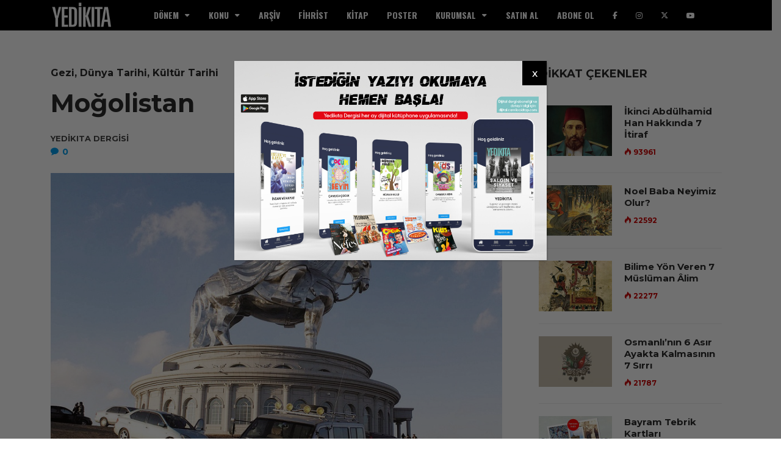

--- FILE ---
content_type: text/html; charset=UTF-8
request_url: https://yedikita.com.tr/mogolistan/
body_size: 23398
content:
<!DOCTYPE html>
<html lang="tr" prefix="og: https://ogp.me/ns#">

<head>
	<meta charset="UTF-8">
	<meta name="viewport" content="width=device-width, initial-scale=1, maximum-scale=1">
	<meta name="format-detection" content="telephone=no">
	<meta name="theme-color" content="#004a98">
	<link rel="profile" href="https://gmpg.org/xfn/11">
	<link rel="pingback" href="https://yedikita.com.tr/xmlrpc.php">
		
	
<!-- Rank Math&#039;a Göre Arama Motoru Optimizasyonu - https://rankmath.com/ -->
<title>Moğolistan - Yedikıta Tarih ve Kültür Dergisi</title><link rel="preload" as="style" href="https://fonts.googleapis.com/css?family=Oswald%3A700%7CMontserrat%3A500%2C700&#038;subset=latin-ext&#038;display=swap" /><link rel="stylesheet" href="https://fonts.googleapis.com/css?family=Oswald%3A700%7CMontserrat%3A500%2C700&#038;subset=latin-ext&#038;display=swap" media="print" onload="this.media='all'" /><noscript><link rel="stylesheet" href="https://fonts.googleapis.com/css?family=Oswald%3A700%7CMontserrat%3A500%2C700&#038;subset=latin-ext&#038;display=swap" /></noscript><link rel="stylesheet" href="https://yedikita.com.tr/wp-content/cache/min/1/c0bbb215e7a159c5b8b575262d8ac22e.css" media="all" data-minify="1" />
<meta name="description" content="Orta Asya’nın en bereketli topraklarında, ata yurdu Ötüken diyarındayız. Buralarda ne kat kat apartmanlar ne de asfalt yollar var. Bozkırın ortasında sessiz sedasız, tabiatla iç içe akıp giden bir hayat... Moğolistan’ın başkenti Ulan Batur’da başlayan yolculuğumuzda Hun, Göktürk ve Uygur devletlerinin beldelerine uzanıyoruz…"/>
<meta name="robots" content="follow, index, max-snippet:-1, max-video-preview:-1, max-image-preview:large"/>
<link rel="canonical" href="https://yedikita.com.tr/mogolistan/" />
<meta property="og:locale" content="tr_TR" />
<meta property="og:type" content="article" />
<meta property="og:title" content="Moğolistan - Yedikıta Tarih ve Kültür Dergisi" />
<meta property="og:description" content="Orta Asya’nın en bereketli topraklarında, ata yurdu Ötüken diyarındayız. Buralarda ne kat kat apartmanlar ne de asfalt yollar var. Bozkırın ortasında sessiz sedasız, tabiatla iç içe akıp giden bir hayat... Moğolistan’ın başkenti Ulan Batur’da başlayan yolculuğumuzda Hun, Göktürk ve Uygur devletlerinin beldelerine uzanıyoruz…" />
<meta property="og:url" content="https://yedikita.com.tr/mogolistan/" />
<meta property="og:site_name" content="Yedikıta Tarih ve Kültür Dergisi" />
<meta property="article:publisher" content="http://www.facebook.com/yedikitadergisi" />
<meta property="article:section" content="Gezi" />
<meta property="og:updated_time" content="2019-03-23T09:24:35+03:00" />
<meta property="og:image" content="https://yedikita.com.tr/wp-content/uploads/2016/12/mogolistan.jpg" />
<meta property="og:image:secure_url" content="https://yedikita.com.tr/wp-content/uploads/2016/12/mogolistan.jpg" />
<meta property="og:image:width" content="800" />
<meta property="og:image:height" content="613" />
<meta property="og:image:alt" content="Moğolistan" />
<meta property="og:image:type" content="image/jpeg" />
<meta property="article:published_time" content="2010-10-01T13:59:00+03:00" />
<meta property="article:modified_time" content="2019-03-23T09:24:35+03:00" />
<meta name="twitter:card" content="summary_large_image" />
<meta name="twitter:title" content="Moğolistan - Yedikıta Tarih ve Kültür Dergisi" />
<meta name="twitter:description" content="Orta Asya’nın en bereketli topraklarında, ata yurdu Ötüken diyarındayız. Buralarda ne kat kat apartmanlar ne de asfalt yollar var. Bozkırın ortasında sessiz sedasız, tabiatla iç içe akıp giden bir hayat... Moğolistan’ın başkenti Ulan Batur’da başlayan yolculuğumuzda Hun, Göktürk ve Uygur devletlerinin beldelerine uzanıyoruz…" />
<meta name="twitter:site" content="@yedikita" />
<meta name="twitter:creator" content="@yedikita" />
<meta name="twitter:image" content="https://yedikita.com.tr/wp-content/uploads/2016/12/mogolistan.jpg" />
<meta name="twitter:label1" content="Yazan" />
<meta name="twitter:data1" content="Yedikıta Dergisi" />
<meta name="twitter:label2" content="Okuma süresi" />
<meta name="twitter:data2" content="1 dakika" />
<script type="application/ld+json" class="rank-math-schema">{"@context":"https://schema.org","@graph":[{"@type":["Website","Organization"],"@id":"https://yedikita.com.tr/#organization","name":"Yedik\u0131ta Tarih ve K\u00fclt\u00fcr Dergisi","url":"https://yedikita.com.tr","sameAs":["http://www.facebook.com/yedikitadergisi","https://twitter.com/yedikita"],"logo":{"@type":"ImageObject","@id":"https://yedikita.com.tr/#logo","url":"https://yedikita.com.tr/wp-content/uploads/2019/07/yedik\u0131ta-logo.png","contentUrl":"https://yedikita.com.tr/wp-content/uploads/2019/07/yedik\u0131ta-logo.png","caption":"Yedik\u0131ta Tarih ve K\u00fclt\u00fcr Dergisi","inLanguage":"tr","width":"1606","height":"900"},"openingHours":["Monday,Tuesday,Wednesday,Thursday,Friday,Saturday,Sunday 09:00-17:00"]},{"@type":"WebSite","@id":"https://yedikita.com.tr/#website","url":"https://yedikita.com.tr","name":"Yedik\u0131ta Tarih ve K\u00fclt\u00fcr Dergisi","publisher":{"@id":"https://yedikita.com.tr/#organization"},"inLanguage":"tr"},{"@type":"ImageObject","@id":"https://yedikita.com.tr/wp-content/uploads/2016/12/mogolistan.jpg","url":"https://yedikita.com.tr/wp-content/uploads/2016/12/mogolistan.jpg","width":"800","height":"613","inLanguage":"tr"},{"@type":"WebPage","@id":"https://yedikita.com.tr/mogolistan/#webpage","url":"https://yedikita.com.tr/mogolistan/","name":"Mo\u011folistan - Yedik\u0131ta Tarih ve K\u00fclt\u00fcr Dergisi","datePublished":"2010-10-01T13:59:00+03:00","dateModified":"2019-03-23T09:24:35+03:00","isPartOf":{"@id":"https://yedikita.com.tr/#website"},"primaryImageOfPage":{"@id":"https://yedikita.com.tr/wp-content/uploads/2016/12/mogolistan.jpg"},"inLanguage":"tr"},{"@type":"Person","@id":"https://yedikita.com.tr/author/yedikita/","name":"Yedik\u0131ta Dergisi","url":"https://yedikita.com.tr/author/yedikita/","image":{"@type":"ImageObject","@id":"https://secure.gravatar.com/avatar/6c01ecd677312d0d625a343d52869f9e3d305fe778f7f70b5a99656d5b03d28c?s=96&amp;d=mm&amp;r=g","url":"https://secure.gravatar.com/avatar/6c01ecd677312d0d625a343d52869f9e3d305fe778f7f70b5a99656d5b03d28c?s=96&amp;d=mm&amp;r=g","caption":"Yedik\u0131ta Dergisi","inLanguage":"tr"},"worksFor":{"@id":"https://yedikita.com.tr/#organization"}},{"@type":"BlogPosting","headline":"Mo\u011folistan - Yedik\u0131ta Tarih ve K\u00fclt\u00fcr Dergisi","datePublished":"2010-10-01T13:59:00+03:00","dateModified":"2019-03-23T09:24:35+03:00","author":{"@id":"https://yedikita.com.tr/author/yedikita/","name":"Yedik\u0131ta Dergisi"},"publisher":{"@id":"https://yedikita.com.tr/#organization"},"description":"Orta Asya\u2019n\u0131n en bereketli topraklar\u0131nda, ata yurdu \u00d6t\u00fcken diyar\u0131nday\u0131z. Buralarda ne kat kat apartmanlar ne de asfalt yollar var. Bozk\u0131r\u0131n ortas\u0131nda sessiz sedas\u0131z, tabiatla i\u00e7 i\u00e7e ak\u0131p giden bir hayat... Mo\u011folistan\u2019\u0131n ba\u015fkenti Ulan Batur\u2019da ba\u015flayan yolculu\u011fumuzda Hun, G\u00f6kt\u00fcrk ve Uygur devletlerinin beldelerine uzan\u0131yoruz\u2026","name":"Mo\u011folistan - Yedik\u0131ta Tarih ve K\u00fclt\u00fcr Dergisi","@id":"https://yedikita.com.tr/mogolistan/#richSnippet","isPartOf":{"@id":"https://yedikita.com.tr/mogolistan/#webpage"},"image":{"@id":"https://yedikita.com.tr/wp-content/uploads/2016/12/mogolistan.jpg"},"inLanguage":"tr","mainEntityOfPage":{"@id":"https://yedikita.com.tr/mogolistan/#webpage"}}]}</script>
<!-- /Rank Math WordPress SEO eklentisi -->

<link rel="amphtml" href="https://yedikita.com.tr/mogolistan/amp/" /><meta name="generator" content="AMP for WP 1.1.11"/><link rel='dns-prefetch' href='//stats.wp.com' />
<link rel='dns-prefetch' href='//fonts.googleapis.com' />
<link rel='dns-prefetch' href='//use.fontawesome.com' />
<link rel='dns-prefetch' href='//www.googletagmanager.com' />
<link href='https://fonts.gstatic.com' crossorigin rel='preconnect' />
<link rel="alternate" type="application/rss+xml" title="Yedikıta Tarih ve Kültür Dergisi &raquo; akışı" href="https://yedikita.com.tr/feed/" />
<link rel="alternate" type="application/rss+xml" title="Yedikıta Tarih ve Kültür Dergisi &raquo; yorum akışı" href="https://yedikita.com.tr/comments/feed/" />
<link rel="alternate" type="application/rss+xml" title="Yedikıta Tarih ve Kültür Dergisi &raquo; Moğolistan yorum akışı" href="https://yedikita.com.tr/mogolistan/feed/" />
<link rel="alternate" title="oEmbed (JSON)" type="application/json+oembed" href="https://yedikita.com.tr/wp-json/oembed/1.0/embed?url=https%3A%2F%2Fyedikita.com.tr%2Fmogolistan%2F" />
<link rel="alternate" title="oEmbed (XML)" type="text/xml+oembed" href="https://yedikita.com.tr/wp-json/oembed/1.0/embed?url=https%3A%2F%2Fyedikita.com.tr%2Fmogolistan%2F&#038;format=xml" />
<style id='wp-img-auto-sizes-contain-inline-css' type='text/css'>
img:is([sizes=auto i],[sizes^="auto," i]){contain-intrinsic-size:3000px 1500px}
/*# sourceURL=wp-img-auto-sizes-contain-inline-css */
</style>





<style id='font-awesome-svg-styles-default-inline-css' type='text/css'>
.svg-inline--fa {
  display: inline-block;
  height: 1em;
  overflow: visible;
  vertical-align: -.125em;
}
/*# sourceURL=font-awesome-svg-styles-default-inline-css */
</style>

<style id='font-awesome-svg-styles-inline-css' type='text/css'>
   .wp-block-font-awesome-icon svg::before,
   .wp-rich-text-font-awesome-icon svg::before {content: unset;}
/*# sourceURL=font-awesome-svg-styles-inline-css */
</style>


<style id='woocommerce-inline-inline-css' type='text/css'>
.woocommerce form .form-row .required { visibility: visible; }
/*# sourceURL=woocommerce-inline-inline-css */
</style>



<style id='ez-toc-inline-css' type='text/css'>
div#ez-toc-container .ez-toc-title {font-size: 120%;}div#ez-toc-container .ez-toc-title {font-weight: 500;}div#ez-toc-container ul li , div#ez-toc-container ul li a {font-size: 95%;}div#ez-toc-container ul li , div#ez-toc-container ul li a {font-weight: 500;}div#ez-toc-container nav ul ul li {font-size: 90%;}div#ez-toc-container {width: 100%;}
.ez-toc-container-direction {direction: ltr;}.ez-toc-counter ul{counter-reset: item ;}.ez-toc-counter nav ul li a::before {content: counters(item, '.', decimal) '. ';display: inline-block;counter-increment: item;flex-grow: 0;flex-shrink: 0;margin-right: .2em; float: left; }.ez-toc-widget-direction {direction: ltr;}.ez-toc-widget-container ul{counter-reset: item ;}.ez-toc-widget-container nav ul li a::before {content: counters(item, '.', decimal) '. ';display: inline-block;counter-increment: item;flex-grow: 0;flex-shrink: 0;margin-right: .2em; float: left; }
/*# sourceURL=ez-toc-inline-css */
</style>





<style id='mnky_main-inline-css' type='text/css'>
		input[type='submit'], button, #wp-calendar #today, .pricing-box .plan-badge, .scrollToTop, .mm-header, .widget-area .widget .tagcloud a:hover, .page-links span, .page-links a:hover span, .pagination span.current, .pagination a:hover, blockquote.box-left, blockquote.box-right, blockquote.callout, #navigation-wrapper, #navigation-container, #navigation-inner, .article-labels span, .rating-bar-value, #site-navigation ul li.megamenu ul li.menu-label a, #mobile-site-navigation .mobile-menu-header{background-color:#004a98;}	::selection{background-color:#004a98;}::-moz-selection{background-color:#004a98;}#secondary-navigation-wrapper{background-color:rgba(0,74,152,0.98);}.header-search .searchform-wrapper {background-color:rgba(0,74,152,0.9);}		.themecolor_txt, a, a:hover, span.required,  blockquote.center p, #comments .comment-reply-link:hover,#comments .comment-meta a:hover, .vc_toggle_default .vc_toggle_title .vc_toggle_icon:after, .entry-header .entry-meta a:hover, #comments p.comment-notes:before, p.logged-in-as:before, p.must-log-in:before, .sticky .post-preview:after, .separator_w_icon i, .format-chat p:nth-child(odd):before,.author .author-info a, #comments .comment-navigation a:hover, .pagination a.next:hover, .pagination a.prev:hover, .footer-sidebar a:hover, .footer-sidebar .widget_nav_menu ul li.current-menu-item a:hover, .team_member_position, .heading_wrapper .heading_subtitle:after, .testimonials-slider .flex-control-paging li a.flex-active:after, .wpb_tour .wpb_tabs_nav li.ui-tabs-active a, .wpb_tour .wpb_tabs_nav li a:hover, .wpb_accordion .wpb_accordion_wrapper .wpb_accordion_header a:hover, .wpb_accordion .wpb_accordion_wrapper .wpb_accordion_header.ui-accordion-header-active a, #site-navigation .mnky-menu-posts .menu-post-container a:hover h6, .mnky-related-posts .related-post-container a:hover h6, .mnky-posts .mp-title a:hover, .mp-author a:hover, .entry-meta-blog .meta-author:hover, .archive-layout .entry-category a:hover, .mp-category a:hover, .rating_aspect_value .rating-value, .rating_summary_value, #mobile-site-navigation ul > li > a:hover, .woocommerce-MyAccount-navigation ul li.is-active a {color:#004a98;}					input[type='submit'], #comments .comment-reply-link:hover, input:focus,textarea:focus, blockquote.border p, blockquote.bold:after, .rating-bar-value:after, .woocommerce-MyAccount-navigation ul li.is-active {border-color:#004a98;} 				.woocommerce div.product span.price,.woocommerce div.product p.price,.woocommerce #content div.product span.price,.woocommerce #content div.product p.price,.woocommerce-page div.product span.price,.woocommerce-page div.product p.price,.woocommerce-page #content div.product span.price,.woocommerce-page #content div.product p.price, .woocommerce ul.products li.product .price,.woocommerce-page ul.products li.product .price, #site-utility .header_cart_widget .woocommerce a:hover, a:hover, .woocommerce ul li.product-category:hover h3,.woocommerce ul li.product-category:hover h3 mark {color:#004a98;}							.woocommerce a.button, .woocommerce .page-sidebar a.button, .woocommerce button.button,.woocommerce input.button,.woocommerce #respond input#submit,.woocommerce #content input.button,.woocommerce-page a.button,.woocommerce-page button.button,.woocommerce-page input.button,.woocommerce-page #respond input#submit,.woocommerce-page #content input.button, .woocommerce a.button.alt,.woocommerce button.button.alt,.woocommerce input.button.alt,.woocommerce #respond input#submit.alt,.woocommerce #content input.button.alt,.woocommerce-page a.button.alt,.woocommerce-page button.button.alt,.woocommerce-page input.button.alt,.woocommerce-page #respond input#submit.alt,.woocommerce-page #content input.button.alt, .woocommerce .widget_price_filter .ui-slider .ui-slider-handle,.woocommerce-page .widget_price_filter .ui-slider .ui-slider-handle, .woocommerce a.added_to_cart,.woocommerce-page a.added_to_cart, .woocommerce .widget_layered_nav ul li.chosen a, .woocommerce-page .widget_layered_nav ul li.chosen a {background-color:#004a98;}							.woocommerce nav.woocommerce-pagination ul li span.current,.woocommerce nav.woocommerce-pagination ul li a:hover,.woocommerce nav.woocommerce-pagination ul li a:focus,.woocommerce #content nav.woocommerce-pagination ul li span.current,.woocommerce #content nav.woocommerce-pagination ul li a:hover,.woocommerce #content nav.woocommerce-pagination ul li a:focus,.woocommerce-page nav.woocommerce-pagination ul li span.current,.woocommerce-page nav.woocommerce-pagination ul li a:hover,.woocommerce-page nav.woocommerce-pagination ul li a:focus,.woocommerce-page #content nav.woocommerce-pagination ul li span.current,.woocommerce-page #content nav.woocommerce-pagination ul li a:hover,.woocommerce-page #content nav.woocommerce-pagination ul li a:focus {background-color:#004a98;}							.woocommerce .widget_layered_nav ul li.chosen a, .woocommerce-page .widget_layered_nav ul li.chosen a			{border-color:#004a98;}				#site-utility .header_cart_widget .woocommerce a {color:#777777}#site-utility .header_cart_widget .woocommerce .total {color:#2b2b2b}.woocommerce a.button:hover,.woocommerce button.button:hover,.woocommerce input.button:hover,.woocommerce #respond input#submit:hover,.woocommerce #content input.button:hover,.woocommerce-page a.button:hover,.woocommerce-page button.button:hover,.woocommerce-page input.button:hover,.woocommerce-page #respond input#submit:hover,.woocommerce-page #content input.button:hover, .woocommerce a.button.alt:hover,.woocommerce button.button.alt:hover,.woocommerce input.button.alt:hover,.woocommerce #respond input#submit.alt:hover,.woocommerce #content input.button.alt:hover,.woocommerce-page a.button.alt:hover,.woocommerce-page button.button.alt:hover,.woocommerce-page input.button.alt:hover,.woocommerce-page #respond input#submit.alt:hover,.woocommerce-page #content input.button.alt:hover {background-color:#2b2b2b}.woocommerce a.button,.woocommerce button.button,.woocommerce input.button,.woocommerce #respond input#submit,.woocommerce #content input.button,.woocommerce-page a.button,.woocommerce-page button.button,.woocommerce-page input.button,.woocommerce-page #respond input#submit,.woocommerce-page #content input.button, .woocommerce a.button.alt,.woocommerce button.button.alt,.woocommerce input.button.alt,.woocommerce #respond input#submit.alt,.woocommerce #content input.button.alt,.woocommerce-page a.button.alt,.woocommerce-page button.button.alt,.woocommerce-page input.button.alt,.woocommerce-page #respond input#submit.alt,.woocommerce-page #content input.button.alt {color:#ffffff}#main, #site-header #header-container, #top-bar, #mobile-site-header, #container, .inner, li.megamenu-tabs .submenu-content, #navigation-inner, .page-header h1, .page-header p, .header-search .search-input, #wrapper .author {max-width:1100px; }#site-navigation ul li.megamenu > ul, #site-navigation ul li.megamenu-tabs > ul.sub-menu {width:1100px; left: calc(50% - 550px);}@media only screen and (max-width : 1100px){ #site-navigation ul li.megamenu > ul, #site-navigation ul li.megamenu-tabs > ul.sub-menu {width:100%; left:0px;} }#site-header{background-color:#ffffff;}#top-bar-wrapper{background:#1e73be}#navigation-wrapper, #navigation-container, #navigation-inner, #menu-sidebar{height:50px;}#site-navigation ul li a, #site-utility .search_button, #menu-sidebar .widget-container, .secondary-menu-toggle, .secondary-menu-toggle i, #site-utility .header_cart_link{line-height:50px;}.header-style-2 #site-logo img, .header-style-6 #site-logo img{max-height:50px;}#navigation-wrapper, #navigation-container, #navigation-inner{background-color:#000000;}#secondary-navigation-wrapper{background-color:rgba(0,0,0,0.98);}.header-search .searchform-wrapper {background-color:rgba(0,0,0,0.9);}#site-navigation ul li a {font-size:15px}#site-navigation ul li a, #site-utility .search_button, #site-navigation .header_cart_button, .toggle-mobile-menu i, #site-utility .header_cart_link i, .secondary-menu-toggle, #secondary-menu-sidebar .widget-title, #secondary-menu-sidebar ul li, #secondary-menu-sidebar ul ul li a, #secondary-menu-sidebar ul ul li a, .secondary-navigation-close, #secondary-navigation a, .header-search .search-input {color:#ffffff}#secondary-menu-sidebar .secondary-menu-widget-area {border-color:#ffffff}.header-style-1 #site-navigation, .header-style-2 #site-navigation, .header-style-3 #site-navigation{margin-left:-15px;}#site-navigation ul li ul li a {font-size:15px}#site-navigation ul li ul li a:hover, #site-navigation ul li ul li.current-menu-item > a,.single-post #site-navigation ul li ul li.current_page_parent > a, #site-navigation ul li ul li.current-menu-ancestor > a {background-color:#f7f7f7}#site-navigation ul li ul li a, #site-navigation ul li ul li a:hover {color:#777777}#site-navigation ul li ul li a:hover {color:#777777}#site-navigation ul li.megamenu ul li ul li a:hover, #site-navigation ul li.megamenu ul li.current-menu-item > a, #site-navigation ul li.megamenu-tabs .submenu-content .tabs-nav li:hover > a, #site-navigation ul li.megamenu-tabs .submenu-content .tabs-nav li.nav-active a  {color:#004a98;}#site-navigation ul li.megamenu > ul > li > a, #site-navigation ul li.megamenu > ul > li > a:hover{color:#444444 !important}#site-logo img.retina-logo{width:; height:;}input[type='submit']:hover, button:hover {background-color:#2b2b2b}input[type='submit'], button, input[type='submit']:active, button:active {color:#ffffff}.entry-header .entry-meta, .entry-header .entry-meta a {color:#444444}.page-sidebar .widget{color:#454545}.views-low{color:#dd9933}.views-mid{color:#CB0404}.views-hot{color:#CB0404}body{background-image: url(https://yedikita.com.tr/wp-content/uploads/2015/12/yk.png); background-attachment:fixed}body, textarea{font-family: "Montserrat";}body{color:#333333; font-size:16px}#content h4.wpb_toggle, .mp-author a, .entry-meta-blog .meta-author {color:#333333;}#site-navigation{font-family: "Oswald";font-weight:600;}h1, h2, h3, h4, h5, h6{font-family: "Montserrat";font-weight:600;}.single-post .entry-content{font-family: "Montserrat";}.single .entry-content{font-size:16px}.widget .widget-title{font-family: "Montserrat";}h1{font-size:30px}h2{font-size:20px}h3{font-size:15px}h4{font-size:18px}h5{font-size:16px}h6{font-size:13px}h1, h2, h3, h4, h5, h6, h1 a, h2 a, h3 a, h4 a, h5 a, h6 a {color:#2b2b2b}.footer-sidebar .vc_col-sm-4:nth-child(1) {width:20%}.footer-sidebar .vc_col-sm-4:nth-child(2) {width:40%}.footer-sidebar .vc_col-sm-4:nth-child(3) {width:40%}.mnky-post-links .previous-post-link a {text-transform:none;font-size: 20px;padding-right: 10px;}.mnky-post-links .next-post-link a {text-transform:none;font-size: 20px;padding-left: 10px;text-align:right;}.mnky-post-links .previous-post-link {text-align:left;}.mnky-post-links .next-post-link {text-align:right;}@import url('https://use.fontawesome.com/44315a6707.css');.meta-author-image {display:none;}#top-bar-wrapper {padding-bottom: 8px;}#nav_menu-2 {width:100%;}#site-footer .sosyalmedyamenu,.product .cart,.woocommerce ul.products li.product:hover a.add_to_cart_button, .woocommerce-page ul.products li.product:hover a.add_to_cart_button,.product_list_widget img,.product_list_widget ins,.product_list_widget .woocommerce-Price-amount {display:none;}.kitaplarimiz {background-color: crimson;letter-spacing: 2px;}/* menu dropdown caret */#site-navigation ul li.menu-item-has-children>a:after {  content: "\f0d7";  font-family: 'Font Awesome 5 Free';  font-weight: 900;  top: 0;}/* mobile logo */#mobile-site-header #mobile-site-logo img {height: 50px; width: auto !important;}.widget ul li {font-size: 13px;padding: 8px 0;}.tarih-kutular.vc_row .vc_col-sm-2 {float: left;width: 19.2%;padding: 0;margin-right: 1%;min-height: 0;}.tarih-kutular.vc_row .tarih-kutular-son {margin: 0 !important;}@media screen and (max-width: 500px) {.tarih-kutular.vc_row .vc_col-sm-2 {width: 49.5%!important;}}.mnky-posts-grid .post-format-video .mpg-icon::before, .mnky-posts-grid .post-format-gallery .mpg-icon::before {background: rgba(242, 0, 0, 0.67)!important;}/* Site Navigation Text Size */#site-navigation ul li a {  font-size: 14px!important;}.footer-sidebar {padding: 36px 0px 36px 0px;}
/*# sourceURL=mnky_main-inline-css */
</style>





<script type="text/javascript" id="jquery-core-js-extra">
/* <![CDATA[ */
var SDT_DATA = {"ajaxurl":"https://yedikita.com.tr/wp-admin/admin-ajax.php","siteUrl":"https://yedikita.com.tr/","pluginsUrl":"https://yedikita.com.tr/wp-content/plugins","isAdmin":""};
//# sourceURL=jquery-core-js-extra
/* ]]> */
</script>
<script type="text/javascript" src="https://yedikita.com.tr/wp-includes/js/jquery/jquery.min.js?ver=3.7.1" id="jquery-core-js"></script>
<script type="text/javascript" src="https://yedikita.com.tr/wp-includes/js/jquery/jquery-migrate.min.js?ver=3.4.1" id="jquery-migrate-js"></script>
<script type="text/javascript" src="https://yedikita.com.tr/wp-content/plugins/woocommerce/assets/js/jquery-blockui/jquery.blockUI.min.js?ver=2.7.0-wc.10.3.7" id="wc-jquery-blockui-js" defer="defer" data-wp-strategy="defer"></script>
<script type="text/javascript" src="https://yedikita.com.tr/wp-content/plugins/woocommerce/assets/js/js-cookie/js.cookie.min.js?ver=2.1.4-wc.10.3.7" id="wc-js-cookie-js" defer="defer" data-wp-strategy="defer"></script>
<script type="text/javascript" id="woocommerce-js-extra">
/* <![CDATA[ */
var woocommerce_params = {"ajax_url":"/wp-admin/admin-ajax.php","wc_ajax_url":"/?wc-ajax=%%endpoint%%","i18n_password_show":"\u015eifreyi g\u00f6ster","i18n_password_hide":"\u015eifreyi gizle"};
//# sourceURL=woocommerce-js-extra
/* ]]> */
</script>
<script type="text/javascript" src="https://yedikita.com.tr/wp-content/plugins/woocommerce/assets/js/frontend/woocommerce.min.js?ver=10.3.7" id="woocommerce-js" defer="defer" data-wp-strategy="defer"></script>
<script></script><link rel="https://api.w.org/" href="https://yedikita.com.tr/wp-json/" /><link rel="alternate" title="JSON" type="application/json" href="https://yedikita.com.tr/wp-json/wp/v2/posts/5822" /><link rel="EditURI" type="application/rsd+xml" title="RSD" href="https://yedikita.com.tr/xmlrpc.php?rsd" />
<meta name="generator" content="WordPress 6.9" />
<link rel='shortlink' href='https://yedikita.com.tr/?p=5822' />
<meta name="generator" content="Site Kit by Google 1.166.0" /><script type="text/javascript">
	window._se_plugin_version = '8.1.9';
</script>
	<style>img#wpstats{display:none}</style>
			<noscript><style>.woocommerce-product-gallery{ opacity: 1 !important; }</style></noscript>
	
<!-- Dynamic Widgets by QURL loaded - http://www.dynamic-widgets.com //-->
<meta name="generator" content="Powered by WPBakery Page Builder - drag and drop page builder for WordPress."/>
<link rel="icon" href="https://yedikita.com.tr/wp-content/uploads/2015/09/cropped-favicon-32x32.png" sizes="32x32" />
<link rel="icon" href="https://yedikita.com.tr/wp-content/uploads/2015/09/cropped-favicon-192x192.png" sizes="192x192" />
<link rel="apple-touch-icon" href="https://yedikita.com.tr/wp-content/uploads/2015/09/cropped-favicon-180x180.png" />
<meta name="msapplication-TileImage" content="https://yedikita.com.tr/wp-content/uploads/2015/09/cropped-favicon-270x270.png" />
		<style type="text/css" id="wp-custom-css">
			@media screen and (min-width: 769px) {
  .visible-mobile { display: none !important; }
}
@media screen and (max-width: 768px) {
  .hidden-mobile { display: none !important; }
}

/* Popup-maker */
.pum-theme-popup-image .aligncenter {
  margin: 0;
  width: 100%;
}
.pum-overlay button:after {
  content: '';
  font-family: inherit;
  margin-left: 0;
  transition: none;
}		</style>
		<noscript><style> .wpb_animate_when_almost_visible { opacity: 1; }</style></noscript><noscript><style id="rocket-lazyload-nojs-css">.rll-youtube-player, [data-lazy-src]{display:none !important;}</style></noscript><style id='global-styles-inline-css' type='text/css'>
:root{--wp--preset--aspect-ratio--square: 1;--wp--preset--aspect-ratio--4-3: 4/3;--wp--preset--aspect-ratio--3-4: 3/4;--wp--preset--aspect-ratio--3-2: 3/2;--wp--preset--aspect-ratio--2-3: 2/3;--wp--preset--aspect-ratio--16-9: 16/9;--wp--preset--aspect-ratio--9-16: 9/16;--wp--preset--color--black: #000000;--wp--preset--color--cyan-bluish-gray: #abb8c3;--wp--preset--color--white: #ffffff;--wp--preset--color--pale-pink: #f78da7;--wp--preset--color--vivid-red: #cf2e2e;--wp--preset--color--luminous-vivid-orange: #ff6900;--wp--preset--color--luminous-vivid-amber: #fcb900;--wp--preset--color--light-green-cyan: #7bdcb5;--wp--preset--color--vivid-green-cyan: #00d084;--wp--preset--color--pale-cyan-blue: #8ed1fc;--wp--preset--color--vivid-cyan-blue: #0693e3;--wp--preset--color--vivid-purple: #9b51e0;--wp--preset--gradient--vivid-cyan-blue-to-vivid-purple: linear-gradient(135deg,rgb(6,147,227) 0%,rgb(155,81,224) 100%);--wp--preset--gradient--light-green-cyan-to-vivid-green-cyan: linear-gradient(135deg,rgb(122,220,180) 0%,rgb(0,208,130) 100%);--wp--preset--gradient--luminous-vivid-amber-to-luminous-vivid-orange: linear-gradient(135deg,rgb(252,185,0) 0%,rgb(255,105,0) 100%);--wp--preset--gradient--luminous-vivid-orange-to-vivid-red: linear-gradient(135deg,rgb(255,105,0) 0%,rgb(207,46,46) 100%);--wp--preset--gradient--very-light-gray-to-cyan-bluish-gray: linear-gradient(135deg,rgb(238,238,238) 0%,rgb(169,184,195) 100%);--wp--preset--gradient--cool-to-warm-spectrum: linear-gradient(135deg,rgb(74,234,220) 0%,rgb(151,120,209) 20%,rgb(207,42,186) 40%,rgb(238,44,130) 60%,rgb(251,105,98) 80%,rgb(254,248,76) 100%);--wp--preset--gradient--blush-light-purple: linear-gradient(135deg,rgb(255,206,236) 0%,rgb(152,150,240) 100%);--wp--preset--gradient--blush-bordeaux: linear-gradient(135deg,rgb(254,205,165) 0%,rgb(254,45,45) 50%,rgb(107,0,62) 100%);--wp--preset--gradient--luminous-dusk: linear-gradient(135deg,rgb(255,203,112) 0%,rgb(199,81,192) 50%,rgb(65,88,208) 100%);--wp--preset--gradient--pale-ocean: linear-gradient(135deg,rgb(255,245,203) 0%,rgb(182,227,212) 50%,rgb(51,167,181) 100%);--wp--preset--gradient--electric-grass: linear-gradient(135deg,rgb(202,248,128) 0%,rgb(113,206,126) 100%);--wp--preset--gradient--midnight: linear-gradient(135deg,rgb(2,3,129) 0%,rgb(40,116,252) 100%);--wp--preset--font-size--small: 13px;--wp--preset--font-size--medium: 20px;--wp--preset--font-size--large: 36px;--wp--preset--font-size--x-large: 42px;--wp--preset--spacing--20: 0.44rem;--wp--preset--spacing--30: 0.67rem;--wp--preset--spacing--40: 1rem;--wp--preset--spacing--50: 1.5rem;--wp--preset--spacing--60: 2.25rem;--wp--preset--spacing--70: 3.38rem;--wp--preset--spacing--80: 5.06rem;--wp--preset--shadow--natural: 6px 6px 9px rgba(0, 0, 0, 0.2);--wp--preset--shadow--deep: 12px 12px 50px rgba(0, 0, 0, 0.4);--wp--preset--shadow--sharp: 6px 6px 0px rgba(0, 0, 0, 0.2);--wp--preset--shadow--outlined: 6px 6px 0px -3px rgb(255, 255, 255), 6px 6px rgb(0, 0, 0);--wp--preset--shadow--crisp: 6px 6px 0px rgb(0, 0, 0);}:where(.is-layout-flex){gap: 0.5em;}:where(.is-layout-grid){gap: 0.5em;}body .is-layout-flex{display: flex;}.is-layout-flex{flex-wrap: wrap;align-items: center;}.is-layout-flex > :is(*, div){margin: 0;}body .is-layout-grid{display: grid;}.is-layout-grid > :is(*, div){margin: 0;}:where(.wp-block-columns.is-layout-flex){gap: 2em;}:where(.wp-block-columns.is-layout-grid){gap: 2em;}:where(.wp-block-post-template.is-layout-flex){gap: 1.25em;}:where(.wp-block-post-template.is-layout-grid){gap: 1.25em;}.has-black-color{color: var(--wp--preset--color--black) !important;}.has-cyan-bluish-gray-color{color: var(--wp--preset--color--cyan-bluish-gray) !important;}.has-white-color{color: var(--wp--preset--color--white) !important;}.has-pale-pink-color{color: var(--wp--preset--color--pale-pink) !important;}.has-vivid-red-color{color: var(--wp--preset--color--vivid-red) !important;}.has-luminous-vivid-orange-color{color: var(--wp--preset--color--luminous-vivid-orange) !important;}.has-luminous-vivid-amber-color{color: var(--wp--preset--color--luminous-vivid-amber) !important;}.has-light-green-cyan-color{color: var(--wp--preset--color--light-green-cyan) !important;}.has-vivid-green-cyan-color{color: var(--wp--preset--color--vivid-green-cyan) !important;}.has-pale-cyan-blue-color{color: var(--wp--preset--color--pale-cyan-blue) !important;}.has-vivid-cyan-blue-color{color: var(--wp--preset--color--vivid-cyan-blue) !important;}.has-vivid-purple-color{color: var(--wp--preset--color--vivid-purple) !important;}.has-black-background-color{background-color: var(--wp--preset--color--black) !important;}.has-cyan-bluish-gray-background-color{background-color: var(--wp--preset--color--cyan-bluish-gray) !important;}.has-white-background-color{background-color: var(--wp--preset--color--white) !important;}.has-pale-pink-background-color{background-color: var(--wp--preset--color--pale-pink) !important;}.has-vivid-red-background-color{background-color: var(--wp--preset--color--vivid-red) !important;}.has-luminous-vivid-orange-background-color{background-color: var(--wp--preset--color--luminous-vivid-orange) !important;}.has-luminous-vivid-amber-background-color{background-color: var(--wp--preset--color--luminous-vivid-amber) !important;}.has-light-green-cyan-background-color{background-color: var(--wp--preset--color--light-green-cyan) !important;}.has-vivid-green-cyan-background-color{background-color: var(--wp--preset--color--vivid-green-cyan) !important;}.has-pale-cyan-blue-background-color{background-color: var(--wp--preset--color--pale-cyan-blue) !important;}.has-vivid-cyan-blue-background-color{background-color: var(--wp--preset--color--vivid-cyan-blue) !important;}.has-vivid-purple-background-color{background-color: var(--wp--preset--color--vivid-purple) !important;}.has-black-border-color{border-color: var(--wp--preset--color--black) !important;}.has-cyan-bluish-gray-border-color{border-color: var(--wp--preset--color--cyan-bluish-gray) !important;}.has-white-border-color{border-color: var(--wp--preset--color--white) !important;}.has-pale-pink-border-color{border-color: var(--wp--preset--color--pale-pink) !important;}.has-vivid-red-border-color{border-color: var(--wp--preset--color--vivid-red) !important;}.has-luminous-vivid-orange-border-color{border-color: var(--wp--preset--color--luminous-vivid-orange) !important;}.has-luminous-vivid-amber-border-color{border-color: var(--wp--preset--color--luminous-vivid-amber) !important;}.has-light-green-cyan-border-color{border-color: var(--wp--preset--color--light-green-cyan) !important;}.has-vivid-green-cyan-border-color{border-color: var(--wp--preset--color--vivid-green-cyan) !important;}.has-pale-cyan-blue-border-color{border-color: var(--wp--preset--color--pale-cyan-blue) !important;}.has-vivid-cyan-blue-border-color{border-color: var(--wp--preset--color--vivid-cyan-blue) !important;}.has-vivid-purple-border-color{border-color: var(--wp--preset--color--vivid-purple) !important;}.has-vivid-cyan-blue-to-vivid-purple-gradient-background{background: var(--wp--preset--gradient--vivid-cyan-blue-to-vivid-purple) !important;}.has-light-green-cyan-to-vivid-green-cyan-gradient-background{background: var(--wp--preset--gradient--light-green-cyan-to-vivid-green-cyan) !important;}.has-luminous-vivid-amber-to-luminous-vivid-orange-gradient-background{background: var(--wp--preset--gradient--luminous-vivid-amber-to-luminous-vivid-orange) !important;}.has-luminous-vivid-orange-to-vivid-red-gradient-background{background: var(--wp--preset--gradient--luminous-vivid-orange-to-vivid-red) !important;}.has-very-light-gray-to-cyan-bluish-gray-gradient-background{background: var(--wp--preset--gradient--very-light-gray-to-cyan-bluish-gray) !important;}.has-cool-to-warm-spectrum-gradient-background{background: var(--wp--preset--gradient--cool-to-warm-spectrum) !important;}.has-blush-light-purple-gradient-background{background: var(--wp--preset--gradient--blush-light-purple) !important;}.has-blush-bordeaux-gradient-background{background: var(--wp--preset--gradient--blush-bordeaux) !important;}.has-luminous-dusk-gradient-background{background: var(--wp--preset--gradient--luminous-dusk) !important;}.has-pale-ocean-gradient-background{background: var(--wp--preset--gradient--pale-ocean) !important;}.has-electric-grass-gradient-background{background: var(--wp--preset--gradient--electric-grass) !important;}.has-midnight-gradient-background{background: var(--wp--preset--gradient--midnight) !important;}.has-small-font-size{font-size: var(--wp--preset--font-size--small) !important;}.has-medium-font-size{font-size: var(--wp--preset--font-size--medium) !important;}.has-large-font-size{font-size: var(--wp--preset--font-size--large) !important;}.has-x-large-font-size{font-size: var(--wp--preset--font-size--x-large) !important;}
/*# sourceURL=global-styles-inline-css */
</style>

</head>
	
	
<body class="wp-singular post-template-default single single-post postid-5822 single-format-standard wp-theme-yk wp-child-theme-yk-child sticky-sidebar theme-yk woocommerce-no-js wpb-js-composer js-comp-ver-8.4.1 vc_responsive" id="site-body" itemscope itemtype="http://schema.org/WebPage">
	<div id="wrapper">
		

	
		
			


	
<header id="mobile-site-header" class="mobile-header">
<div id="mobile-site-logo">
<a href="https://yedikita.com.tr/"><img src="data:image/svg+xml,%3Csvg%20xmlns='http://www.w3.org/2000/svg'%20viewBox='0%200%200%200'%3E%3C/svg%3E" alt="Yedikıta Tarih ve Kültür Dergisi" data-lazy-src="https://yedikita.com.tr/wp-content/uploads/2019/07/yedikıta-logo.png" /><noscript><img src="https://yedikita.com.tr/wp-content/uploads/2019/07/yedikıta-logo.png" alt="Yedikıta Tarih ve Kültür Dergisi" /></noscript></a></div>		
<a href="#mobile-site-navigation" class="toggle-mobile-menu"><i class="fa fa-bars"></i></a>	
</header>	
	


	<header id="site-header" class="header-style-2" itemscope itemtype="http://schema.org/WPHeader">
		<div id="navigation-wrapper" class="header-style-2">
			<div id="navigation-container">
				<div id="navigation-inner" class="clearfix">
					<div id="site-logo">
						<a href="https://yedikita.com.tr/">
				<img src="data:image/svg+xml,%3Csvg%20xmlns='http://www.w3.org/2000/svg'%20viewBox='0%200%200%200'%3E%3C/svg%3E" width="" height="" alt="Yedikıta Tarih ve Kültür Dergisi" class="default-logo" data-lazy-src="https://yedikita.com.tr/wp-content/uploads/2015/12/logo-4.png" /><noscript><img src="https://yedikita.com.tr/wp-content/uploads/2015/12/logo-4.png" width="" height="" alt="Yedikıta Tarih ve Kültür Dergisi" class="default-logo" /></noscript>
				<img src="data:image/svg+xml,%3Csvg%20xmlns='http://www.w3.org/2000/svg'%20viewBox='0%200%200%200'%3E%3C/svg%3E" width="" height="" alt="Yedikıta Tarih ve Kültür Dergisi" class="retina-logo" data-lazy-src="https://yedikita.com.tr/wp-content/uploads/2015/12/logo-4.png" /><noscript><img src="https://yedikita.com.tr/wp-content/uploads/2015/12/logo-4.png" width="" height="" alt="Yedikıta Tarih ve Kültür Dergisi" class="retina-logo" /></noscript>
			</a>					</div>						
					
					
					<nav id="site-navigation" itemscope itemtype="http://schema.org/SiteNavigationElement">
						<div class="menu-container"><ul id="menu-anamenu2" class="menu"><li id="menu-item-8719" class="menu-item menu-item-type-custom menu-item-object-custom menu-item-has-children menu-item-8719"><a href="#">DÖNEM</a>
<ul class="sub-menu">
	<li id="menu-item-8720" class="menu-item menu-item-type-taxonomy menu-item-object-category menu-item-8720"><a href="https://yedikita.com.tr/kategori/islam-tarihi/">İslam Tarihi</a></li>
	<li id="menu-item-8721" class="menu-item menu-item-type-taxonomy menu-item-object-category menu-item-8721"><a href="https://yedikita.com.tr/kategori/osmanli-tarihi/">Osmanlı Tarihi</a></li>
	<li id="menu-item-8722" class="menu-item menu-item-type-taxonomy menu-item-object-category menu-item-8722"><a href="https://yedikita.com.tr/kategori/selcuklu-tarihi/">Selçuklu Tarihi</a></li>
	<li id="menu-item-8723" class="menu-item menu-item-type-taxonomy menu-item-object-category menu-item-8723"><a href="https://yedikita.com.tr/kategori/yakin-tarih/">Yakın Tarih</a></li>
</ul>
</li>
<li id="menu-item-8724" class="menu-item menu-item-type-custom menu-item-object-custom menu-item-has-children menu-item-8724"><a href="#">KONU</a>
<ul class="sub-menu">
	<li id="menu-item-8726" class="menu-item menu-item-type-taxonomy menu-item-object-category current-post-ancestor current-menu-parent current-post-parent menu-item-8726"><a href="https://yedikita.com.tr/kategori/kultur-tarihi/">Kültür Tarihi</a></li>
	<li id="menu-item-8725" class="menu-item menu-item-type-taxonomy menu-item-object-category current-post-ancestor current-menu-parent current-post-parent menu-item-8725"><a href="https://yedikita.com.tr/kategori/dunya-tarihi/">Dünya Tarihi</a></li>
	<li id="menu-item-8727" class="menu-item menu-item-type-taxonomy menu-item-object-category current-post-ancestor current-menu-parent current-post-parent menu-item-8727"><a href="https://yedikita.com.tr/kategori/gezi/">Gezi</a></li>
	<li id="menu-item-8728" class="menu-item menu-item-type-taxonomy menu-item-object-category menu-item-8728"><a href="https://yedikita.com.tr/kategori/roportajlar/">Röportaj</a></li>
	<li id="menu-item-8729" class="menu-item menu-item-type-taxonomy menu-item-object-category menu-item-8729"><a href="https://yedikita.com.tr/kategori/portreler/">Portre</a></li>
	<li id="menu-item-8730" class="menu-item menu-item-type-taxonomy menu-item-object-category menu-item-8730"><a href="https://yedikita.com.tr/kategori/kesfet/">Tarihi Keşfet</a></li>
</ul>
</li>
<li id="menu-item-8733" class="menu-item menu-item-type-post_type menu-item-object-page menu-item-8733"><a href="https://yedikita.com.tr/arsiv/">ARŞİV</a></li>
<li id="menu-item-21889" class="menu-item menu-item-type-post_type menu-item-object-page menu-item-21889"><a href="https://yedikita.com.tr/yedikita-fihrist/">FİHRİST</a></li>
<li id="menu-item-8734" class="menu-item menu-item-type-post_type menu-item-object-page menu-item-8734"><a href="https://yedikita.com.tr/yedikita-kitapligi/">KİTAP</a></li>
<li id="menu-item-21904" class="menu-item menu-item-type-post_type menu-item-object-page menu-item-21904"><a href="https://yedikita.com.tr/posterler-ve-infografikler/">POSTER</a></li>
<li id="menu-item-8735" class="menu-item menu-item-type-custom menu-item-object-custom menu-item-has-children menu-item-8735"><a href="#">KURUMSAL</a>
<ul class="sub-menu">
	<li id="menu-item-8742" class="menu-item menu-item-type-post_type menu-item-object-page menu-item-8742"><a href="https://yedikita.com.tr/kunye/">Künye</a></li>
	<li id="menu-item-8736" class="menu-item menu-item-type-post_type menu-item-object-page menu-item-8736"><a href="https://yedikita.com.tr/hakkimizda/">Hakkımızda</a></li>
	<li id="menu-item-8737" class="menu-item menu-item-type-post_type menu-item-object-page menu-item-8737"><a href="https://yedikita.com.tr/kapaklar/">Kapaklar</a></li>
	<li id="menu-item-8739" class="menu-item menu-item-type-post_type menu-item-object-page menu-item-8739"><a href="https://yedikita.com.tr/basin-odasi/">Basın Odası</a></li>
	<li id="menu-item-8740" class="menu-item menu-item-type-post_type menu-item-object-page menu-item-8740"><a href="https://yedikita.com.tr/sss/">Sık Sorulan Sorular</a></li>
	<li id="menu-item-8741" class="menu-item menu-item-type-post_type menu-item-object-page menu-item-8741"><a href="https://yedikita.com.tr/iletisim/">İletişim</a></li>
</ul>
</li>
<li id="menu-item-8743" class="menu-item menu-item-type-custom menu-item-object-custom menu-item-8743"><a target="_blank" href="https://www.camlicakitap.com/yedikita-dergisi">SATIN AL</a></li>
<li id="menu-item-8744" class="menu-item menu-item-type-custom menu-item-object-custom menu-item-8744"><a href="https://yedikita.com.tr/abonelik-sayfasi/">ABONE OL</a></li>
<li id="menu-item-21908" class="menu-item menu-item-type-custom menu-item-object-custom menu-item-21908"><a target="_blank" href="https://facebook.com/yedikitadergisi"><i class="fa-brands fa-sm fa-facebook-f"></i></a></li>
<li id="menu-item-21911" class="menu-item menu-item-type-custom menu-item-object-custom menu-item-21911"><a target="_blank" href="https://instagram.com/yedikitadergisi"><i class="fa-brands fa-sm fa-instagram"></i></a></li>
<li id="menu-item-21906" class="menu-item menu-item-type-custom menu-item-object-custom menu-item-21906"><a target="_blank" href="https://x.com/yedikitadergisi"><i class="fa-brands fa-sm fa-x-twitter"></i></a></li>
<li id="menu-item-21909" class="menu-item menu-item-type-custom menu-item-object-custom menu-item-21909"><a target="_blank" href="https://youtube.com/yedikitadergisi"><i class="fa-brands fa-sm fa-youtube"></i></a></li>
</ul></div>					</nav><!-- #site-navigation -->
									
					<div id="site-utility">
																		
													<button id="trigger-header-search" class="search_button" type="button">
								<i class="fa fa-search"></i>
							</button>
													
										<div id="menu-sidebar">
			<ul class="menu-widget-area">
								</ul>
		</div>
			
					</div>
										
											<div class="header-search">
								<div class="searchform-wrapper">
		<form method="get" class="searchform" action="https://yedikita.com.tr/">
			<input onfocus="this.value=''" onblur="this.value='Site içinde arayın...'" type="text" value="Site içinde arayın..." name="s" class="search-input" />
		</form>
	</div>						</div>
													
				</div><!-- #navigation-inner -->
			</div><!-- #navigation-container -->
		</div><!-- #navigation-wrapper -->
	</header>
	
	
		

	
		
		
		
		
		<div id="main" class="clearfix">
			
		<div id="container" class="clearfix">

				<div id="content" class="float-left">
				
					
						
	<article itemtype="http://schema.org/Article" itemscope="" id="post-5822" class="single-layout clearfix post-5822 post type-post status-publish format-standard has-post-thumbnail hentry category-gezi category-dunya-tarihi category-kultur-tarihi" >
	
	<link itemprop="mainEntityOfPage" href="https://yedikita.com.tr/mogolistan/" />
		
				<header class="entry-header clearfix">
				
						<h5><a href="https://yedikita.com.tr/kategori/gezi/" rel="category tag">Gezi</a>, <a href="https://yedikita.com.tr/kategori/dunya-tarihi/" rel="category tag">Dünya Tarihi</a>, <a href="https://yedikita.com.tr/kategori/kultur-tarihi/" rel="category tag">Kültür Tarihi</a></h5>
						<h1 itemprop="headline" class="entry-title">Moğolistan</h1>
			<div class="entry-meta"><span class="meta-author-image"><img alt='' src="data:image/svg+xml,%3Csvg%20xmlns='http://www.w3.org/2000/svg'%20viewBox='0%200%2050%2050'%3E%3C/svg%3E" data-lazy-srcset='https://secure.gravatar.com/avatar/6c01ecd677312d0d625a343d52869f9e3d305fe778f7f70b5a99656d5b03d28c?s=100&#038;d=mm&#038;r=g 2x' class='avatar avatar-50 photo' height='50' width='50' decoding='async' data-lazy-src="https://secure.gravatar.com/avatar/6c01ecd677312d0d625a343d52869f9e3d305fe778f7f70b5a99656d5b03d28c?s=50&#038;d=mm&#038;r=g"/><noscript><img alt='' src='https://secure.gravatar.com/avatar/6c01ecd677312d0d625a343d52869f9e3d305fe778f7f70b5a99656d5b03d28c?s=50&#038;d=mm&#038;r=g' srcset='https://secure.gravatar.com/avatar/6c01ecd677312d0d625a343d52869f9e3d305fe778f7f70b5a99656d5b03d28c?s=100&#038;d=mm&#038;r=g 2x' class='avatar avatar-50 photo' height='50' width='50' decoding='async'/></noscript></span><a class="meta-author url" href="https://yedikita.com.tr/author/yedikita/" title="View all posts by Yedikıta Dergisi" rel="author"><span itemprop="author" itemscope itemtype="http://schema.org/Person"><span itemprop="name">Yedikıta Dergisi</span></span></a><span class="meta-comments"><i class="post-icon icon-comments"></i> <a href="https://yedikita.com.tr/mogolistan/#respond">0</a></span><meta itemprop="interactionCount" content="UserComments:0"/></div>			<aside id="post-header-sidebar" class="clearfix">

			

</aside>				
		</header><!-- .entry-header -->
					
		<div class="post-preview"><img width="800" height="613" src="data:image/svg+xml,%3Csvg%20xmlns='http://www.w3.org/2000/svg'%20viewBox='0%200%20800%20613'%3E%3C/svg%3E" class="attachment-large size-large wp-post-image" alt="" decoding="async" data-lazy-srcset="https://yedikita.com.tr/wp-content/uploads/2016/12/mogolistan.jpg 800w, https://yedikita.com.tr/wp-content/uploads/2016/12/mogolistan-300x230.jpg 300w, https://yedikita.com.tr/wp-content/uploads/2016/12/mogolistan-768x588.jpg 768w, https://yedikita.com.tr/wp-content/uploads/2016/12/mogolistan-164x126.jpg 164w" data-lazy-sizes="(max-width: 800px) 100vw, 800px" data-lazy-src="https://yedikita.com.tr/wp-content/uploads/2016/12/mogolistan.jpg" /><noscript><img width="800" height="613" src="https://yedikita.com.tr/wp-content/uploads/2016/12/mogolistan.jpg" class="attachment-large size-large wp-post-image" alt="" decoding="async" srcset="https://yedikita.com.tr/wp-content/uploads/2016/12/mogolistan.jpg 800w, https://yedikita.com.tr/wp-content/uploads/2016/12/mogolistan-300x230.jpg 300w, https://yedikita.com.tr/wp-content/uploads/2016/12/mogolistan-768x588.jpg 768w, https://yedikita.com.tr/wp-content/uploads/2016/12/mogolistan-164x126.jpg 164w" sizes="(max-width: 800px) 100vw, 800px" /></noscript></div>		
					
	
				
		
			
		
			
		
		<div itemprop="articleBody" class="entry-content">
			<p><strong>Orta Asya’nın en bereketli topraklarında, ata yurdu Ötüken diyarındayız. Buralarda ne kat kat apartmanlar ne de asfalt yollar var. Bozkırın ortasında sessiz sedasız, tabiatla iç içe akıp giden bir hayat&#8230; Moğolistan’ın başkenti Ulan Batur’da başlayan yolculuğumuzda Hun, Göktürk ve Uygur devletlerinin beldelerine uzanıyoruz… Moğolistan’ın açık hava müzesi Ötüken diyarından en yeni bilgiler ve fotoğraflar ilk defa Yedikıta’da</strong></p>
<p>İlkokul sıralarında tanıştık Hunlar, Göktürkler, Uygurlarla. Yaşanan kuraklık sebebiyle koca bir millet Orta Asya’yı terk etmiş, tarih boyunca 16 imparatorluk ve 116 devlet kurmuş&#8230; Göçer bir millet olarak dünyanın her köşesine yayılmış, her coğrafyada çeşitli hatıralar bırakmış, sonunda Anadolu’da karar kılmışız. Bütün bu bilgileri tespit eden de Batılı bilim adamlarıydı. Onlar Asya’nın ortalarına kadar gidip bölgeyi araştırmıştı. Peki, bugüne kadar neden içimizden birileri, bizim geçmişimizi araştırmamıştı?</p>
<p>Sekizi profesör on altı arkadaş, Moğolistan’a, atalarımızın geldiği coğrafyaya gidiyoruz. Türk tarihinin en eski eserlerini, adeta tapu senetlerini barındıran bir ülkeyi ziyaret edeceğiz.</p>
<p>Moğolistan’a, Moskova üzerinden aktarmalı gideceğiz. Uçağımız Karadeniz, Kırım ve Ukrayna semalarında kuş gibi uçarken Türk tarihinin muhteşem geçmişini hayal ediyorum. Eskiden “Türk düşmanı komünistler Moskova’ya” deniyordu. Şimdi devir değişti. “Türk kültür tarihini araştırmak isteyenler Moskova üzerinden Moğolistan’a” diyoruz. Dünyanın birçok yerine uçak kaldı-ran Türk Hava Yolları, Moğolistan’a da kanat çırpsa ne iyi olurdu.</p>
<p><strong>Yazının devamını Yedikıta Dergisi Ekim&nbsp; (26. Sayı 2010) sayısından okuyabilirsiniz.</strong></p>
<div class="tptn_counter" id="tptn_counter_5822"><script type="text/javascript" data-cfasync="false" src="https://yedikita.com.tr/?top_ten_id=5822&view_counter=1&_wpnonce=02428f514f"></script></div>		</div><!-- .entry-content -->
				
				
					
						<div class="mnky-post-links clearfix"><span class="previous-post-link"><span class="previous-post-title">Önceki Makale</span><a href="https://yedikita.com.tr/fatihe-hakaret-operasi/" rel="prev">Fatih’e Hakaret Operası</a></span><span class="next-post-link"><span class="previous-post-title">Sonraki Makale</span><a href="https://yedikita.com.tr/islam-bilim-teknolojisinin-1000-yillik-seruveni/" rel="next">İslam Bilim ve Teknolojisinin  1000 Yıllık Serüveni</a></span></div>	
				<time datetime="2010-10-01T13:59:00+03:00" itemprop="datePublished"></time><time datetime="2019-03-23T09:24:35+03:00" itemprop="dateModified"></time>
				
				
				
				<div class="hidden-meta" itemprop="image" itemscope itemtype="https://schema.org/ImageObject"><meta itemprop="url" content="https://yedikita.com.tr/wp-content/uploads/2016/12/mogolistan.jpg"><meta itemprop="width" content="800"><meta itemprop="height" content="613"></div>
				
		<div class="hidden-meta" itemprop="publisher" itemscope itemtype="https://schema.org/Organization">
			<div class="hidden-meta" itemprop="logo" itemscope itemtype="https://schema.org/ImageObject">
			<meta itemprop="url" content="https://yedikita.com.tr/wp-content/uploads/2015/12/logo-4.png">
			<meta itemprop="width" content="">
			<meta itemprop="height" content="">
			</div>
			<meta itemprop="name" content="Yedikıta Tarih ve Kültür Dergisi">
		</div>		
	</article><!-- #post-5822 -->
	
					

	<aside id="after-post-sidebar" class="clearfix">

					<div class="after-post-widget-area">
					<div id="text-12" class="widget widget_text"><h3 class="content-widget-title">BUNLARA DA GÖZ ATIN</h3>			<div class="textwidget"><ul class="mnky-related-posts mrp-3 clearfix" ><li itemscope itemtype="http://schema.org/Article" class="related-post-container"><a itemprop="mainEntityOfPage" href="https://yedikita.com.tr/islam-medeniyetinin-genclik-asisi-futuvvet/" rel="bookmark"><div class="mrp-img"><div itemprop="image" itemscope itemtype="https://schema.org/ImageObject"><img src="data:image/svg+xml,%3Csvg%20xmlns='http://www.w3.org/2000/svg'%20viewBox='0%200%20380%20250'%3E%3C/svg%3E"  alt="fütüvvet" height="250" width="380" data-lazy-src="https://yedikita.com.tr/wp-content/uploads/2026/02/futuvvet-380x250.jpg"/><noscript><img src="https://yedikita.com.tr/wp-content/uploads/2026/02/futuvvet-380x250.jpg"  alt="fütüvvet" height="250" width="380"/></noscript><meta itemprop="url" content="https://yedikita.com.tr/wp-content/uploads/2026/02/futuvvet.jpg"><meta itemprop="width" content="911"><meta itemprop="height" content="581"></div></div><h6 itemprop="headline">İslâm Medeniyetinin Gençlik Aşısı Fütüvvet</h6></a><time datetime="2026-02-01T14:41:00+03:00" itemprop="datePublished"></time><time class="meta-date-modified" datetime="2026-02-01T15:56:18+03:00" itemprop="dateModified"></time><div class="hidden-meta" itemprop="author" itemscope itemtype="http://schema.org/Person"><meta itemprop="name" content="Prof. Dr. Bayram Arif Köse"></div><div class="hidden-meta" itemprop="publisher" itemscope itemtype="https://schema.org/Organization">
			<div class="hidden-meta" itemprop="logo" itemscope itemtype="https://schema.org/ImageObject">
			<meta itemprop="url" content="https://yedikita.com.tr/wp-content/uploads/2015/12/logo-4.png">
			<meta itemprop="width" content="">
			<meta itemprop="height" content="">
			</div>
			<meta itemprop="name" content="Yedikıta Tarih ve Kültür Dergisi">
			</div></li><li itemscope itemtype="http://schema.org/Article" class="related-post-container"><a itemprop="mainEntityOfPage" href="https://yedikita.com.tr/divanyolu/" rel="bookmark"><div class="mrp-img"><div itemprop="image" itemscope itemtype="https://schema.org/ImageObject"><img src="data:image/svg+xml,%3Csvg%20xmlns='http://www.w3.org/2000/svg'%20viewBox='0%200%20380%20250'%3E%3C/svg%3E"  alt="Divanyolu" height="250" width="380" data-lazy-src="https://yedikita.com.tr/wp-content/uploads/2026/02/divanyolu-380x250.jpg"/><noscript><img src="https://yedikita.com.tr/wp-content/uploads/2026/02/divanyolu-380x250.jpg"  alt="Divanyolu" height="250" width="380"/></noscript><meta itemprop="url" content="https://yedikita.com.tr/wp-content/uploads/2026/02/divanyolu.jpg"><meta itemprop="width" content="911"><meta itemprop="height" content="581"></div></div><h6 itemprop="headline">Divanyolu</h6></a><time datetime="2026-02-01T14:30:00+03:00" itemprop="datePublished"></time><time class="meta-date-modified" datetime="2026-02-01T16:00:33+03:00" itemprop="dateModified"></time><div class="hidden-meta" itemprop="author" itemscope itemtype="http://schema.org/Person"><meta itemprop="name" content="Şenol Genç"></div><div class="hidden-meta" itemprop="publisher" itemscope itemtype="https://schema.org/Organization">
			<div class="hidden-meta" itemprop="logo" itemscope itemtype="https://schema.org/ImageObject">
			<meta itemprop="url" content="https://yedikita.com.tr/wp-content/uploads/2015/12/logo-4.png">
			<meta itemprop="width" content="">
			<meta itemprop="height" content="">
			</div>
			<meta itemprop="name" content="Yedikıta Tarih ve Kültür Dergisi">
			</div></li><li itemscope itemtype="http://schema.org/Article" class="related-post-container"><a itemprop="mainEntityOfPage" href="https://yedikita.com.tr/catalcanin-tarihi-surlari/" rel="bookmark"><div class="mrp-img"><div itemprop="image" itemscope itemtype="https://schema.org/ImageObject"><img src="data:image/svg+xml,%3Csvg%20xmlns='http://www.w3.org/2000/svg'%20viewBox='0%200%20380%20250'%3E%3C/svg%3E"  alt="anastasios surlari" height="250" width="380" data-lazy-src="https://yedikita.com.tr/wp-content/uploads/2026/02/anastasios-surlari-1-380x250.jpg"/><noscript><img src="https://yedikita.com.tr/wp-content/uploads/2026/02/anastasios-surlari-1-380x250.jpg"  alt="anastasios surlari" height="250" width="380"/></noscript><meta itemprop="url" content="https://yedikita.com.tr/wp-content/uploads/2026/02/anastasios-surlari-1.jpg"><meta itemprop="width" content="911"><meta itemprop="height" content="581"></div></div><h6 itemprop="headline">Çatalca’nın Tarihî Surları</h6></a><time datetime="2026-02-01T14:05:46+03:00" itemprop="datePublished"></time><time class="meta-date-modified" datetime="2026-02-02T17:40:04+03:00" itemprop="dateModified"></time><div class="hidden-meta" itemprop="author" itemscope itemtype="http://schema.org/Person"><meta itemprop="name" content="Yusuf Enes Özmen"></div><div class="hidden-meta" itemprop="publisher" itemscope itemtype="https://schema.org/Organization">
			<div class="hidden-meta" itemprop="logo" itemscope itemtype="https://schema.org/ImageObject">
			<meta itemprop="url" content="https://yedikita.com.tr/wp-content/uploads/2015/12/logo-4.png">
			<meta itemprop="width" content="">
			<meta itemprop="height" content="">
			</div>
			<meta itemprop="name" content="Yedikıta Tarih ve Kültür Dergisi">
			</div></li></ul></div>
		</div>			</div>
			

</aside>						
						
<div id="comments" class="comments-area">

	

		<div id="respond" class="comment-respond">
		<h3 id="reply-title" class="comment-reply-title">Bir yanıt yazın <small><a rel="nofollow" id="cancel-comment-reply-link" href="/mogolistan/#respond" style="display:none;">Yanıtı iptal et</a></small></h3><form action="https://yedikita.com.tr/wp-comments-post.php" method="post" id="commentform" class="comment-form"><p class="comment-notes"><span id="email-notes">E-posta adresiniz yayınlanmayacak.</span> <span class="required-field-message">Gerekli alanlar <span class="required">*</span> ile işaretlenmişlerdir</span></p><p class="comment-form-comment"><label for="comment">Yorum <span class="required">*</span></label> <textarea id="comment" name="comment" cols="45" rows="8" maxlength="65525" required="required"></textarea></p><p class="comment-form-author"><label for="author">Ad <span class="required">*</span></label> <input id="author" name="author" type="text" value="" size="30" maxlength="245" autocomplete="name" required="required" /></p>
<p class="comment-form-email"><label for="email">E-posta <span class="required">*</span></label> <input id="email" name="email" type="text" value="" size="30" maxlength="100" aria-describedby="email-notes" autocomplete="email" required="required" /></p>
<p class="comment-form-url"><label for="url">İnternet sitesi</label> <input id="url" name="url" type="text" value="" size="30" maxlength="200" autocomplete="url" /></p>
<p class="form-submit"><input name="submit" type="submit" id="submit" class="submit" value="Yorum gönder" /> <input type='hidden' name='comment_post_ID' value='5822' id='comment_post_ID' />
<input type='hidden' name='comment_parent' id='comment_parent' value='0' />
</p><p style="display: none;"><input type="hidden" id="akismet_comment_nonce" name="akismet_comment_nonce" value="98974338cd" /></p><p style="display: none !important;" class="akismet-fields-container" data-prefix="ak_"><label>&#916;<textarea name="ak_hp_textarea" cols="45" rows="8" maxlength="100"></textarea></label><input type="hidden" id="ak_js_1" name="ak_js" value="44"/><script>document.getElementById( "ak_js_1" ).setAttribute( "value", ( new Date() ).getTime() );</script></p></form>	</div><!-- #respond -->
	
</div><!-- #comments -->						
											
				</div><!-- #content -->
				
				<div itemscope itemtype="http://schema.org/WPSideBar" id="sidebar" class="float-right">
							<aside class="page-sidebar" itemscope itemtype="http://schema.org/WPSideBar">
			<div class="widget-area">
				<div id="text-3" class="widget widget_text"><h3 class="widget-title">DİKKAT ÇEKENLER</h3>			<div class="textwidget"><div class="mnky-posts clearfix mp-layout-6" ><div id="post-4125" itemscope itemtype="http://schema.org/Article" class="mp-container mp-post-1 clearfix"><a href="https://yedikita.com.tr/ikinci-abdulhamid-han-hakkinda-7-itiraf/" class="mp-image" rel="bookmark"><div itemprop="image" itemscope itemtype="https://schema.org/ImageObject"><img src="data:image/svg+xml,%3Csvg%20xmlns='http://www.w3.org/2000/svg'%20viewBox='0%200%20240%20166'%3E%3C/svg%3E"  alt="" height="166" width="240" data-lazy-src="https://yedikita.com.tr/wp-content/uploads/2016/03/Untitled-3-copy-240x166.jpg"/><noscript><img src="https://yedikita.com.tr/wp-content/uploads/2016/03/Untitled-3-copy-240x166.jpg"  alt="" height="166" width="240"/></noscript><meta itemprop="url" content="https://yedikita.com.tr/wp-content/uploads/2016/03/Untitled-3-copy.jpg"><meta itemprop="width" content="800"><meta itemprop="height" content="500"></div></a><div class="mp-content"><h2 itemprop="headline" class="mp-title"><a itemprop="mainEntityOfPage" href="https://yedikita.com.tr/ikinci-abdulhamid-han-hakkinda-7-itiraf/" title="View İkinci Abdülhamid Han Hakkında 7 İtiraf" rel="bookmark">İkinci Abdülhamid Han Hakkında 7 İtiraf</a></h2><div class="hidden-meta" itemprop="author" itemscope itemtype="http://schema.org/Person"><meta itemprop="name" content="Yedikıta Dergisi"></div><span class="mp-views"><span class="views-hot" title="Views"><i class="post-icon icon-views"></i> 93961<meta itemprop="interactionCount" content="UserPageVisits:93961"/></span></span></div><time datetime="2016-03-25T20:01:25+02:00" itemprop="datePublished"></time><time class="meta-date-modified" datetime="2024-02-02T17:01:24+03:00" itemprop="dateModified"></time><div class="hidden-meta" itemprop="publisher" itemscope itemtype="https://schema.org/Organization">
			<div class="hidden-meta" itemprop="logo" itemscope itemtype="https://schema.org/ImageObject">
			<meta itemprop="url" content="https://yedikita.com.tr/wp-content/uploads/2015/12/logo-4.png">
			<meta itemprop="width" content="">
			<meta itemprop="height" content="">
			</div>
			<meta itemprop="name" content="Yedikıta Tarih ve Kültür Dergisi">
			</div></div><div id="post-4953" itemscope itemtype="http://schema.org/Article" class="mp-container mp-post-2 clearfix"><a href="https://yedikita.com.tr/noel-baba-neyimiz-olur/" class="mp-image" rel="bookmark"><div itemprop="image" itemscope itemtype="https://schema.org/ImageObject"><img src="data:image/svg+xml,%3Csvg%20xmlns='http://www.w3.org/2000/svg'%20viewBox='0%200%20240%20166'%3E%3C/svg%3E"  alt="" height="166" width="240" data-lazy-src="https://yedikita.com.tr/wp-content/uploads/2016/08/amerikan-hiciv-dergisi-240x166.jpg"/><noscript><img src="https://yedikita.com.tr/wp-content/uploads/2016/08/amerikan-hiciv-dergisi-240x166.jpg"  alt="" height="166" width="240"/></noscript><meta itemprop="url" content="https://yedikita.com.tr/wp-content/uploads/2016/08/amerikan-hiciv-dergisi.jpg"><meta itemprop="width" content="911"><meta itemprop="height" content="581"></div></a><div class="mp-content"><h2 itemprop="headline" class="mp-title"><a itemprop="mainEntityOfPage" href="https://yedikita.com.tr/noel-baba-neyimiz-olur/" title="View Noel Baba Neyimiz Olur?" rel="bookmark">Noel Baba Neyimiz Olur?</a></h2><div class="hidden-meta" itemprop="author" itemscope itemtype="http://schema.org/Person"><meta itemprop="name" content="Kasım Hızlı"></div><span class="mp-views"><span class="views-hot" title="Views"><i class="post-icon icon-views"></i> 22592<meta itemprop="interactionCount" content="UserPageVisits:22592"/></span></span></div><time datetime="2014-01-01T14:17:19+02:00" itemprop="datePublished"></time><time class="meta-date-modified" datetime="2018-12-29T11:54:08+03:00" itemprop="dateModified"></time><div class="hidden-meta" itemprop="publisher" itemscope itemtype="https://schema.org/Organization">
			<div class="hidden-meta" itemprop="logo" itemscope itemtype="https://schema.org/ImageObject">
			<meta itemprop="url" content="https://yedikita.com.tr/wp-content/uploads/2015/12/logo-4.png">
			<meta itemprop="width" content="">
			<meta itemprop="height" content="">
			</div>
			<meta itemprop="name" content="Yedikıta Tarih ve Kültür Dergisi">
			</div></div><div id="post-3649" itemscope itemtype="http://schema.org/Article" class="mp-container mp-post-3 clearfix"><a href="https://yedikita.com.tr/islam-bilim-teknolojisine-yon-veren-7-alim/" class="mp-image" rel="bookmark"><div itemprop="image" itemscope itemtype="https://schema.org/ImageObject"><img src="data:image/svg+xml,%3Csvg%20xmlns='http://www.w3.org/2000/svg'%20viewBox='0%200%20240%20166'%3E%3C/svg%3E"  alt="" height="166" width="240" data-lazy-src="https://yedikita.com.tr/wp-content/uploads/2016/03/filli-saat-240x166.jpg"/><noscript><img src="https://yedikita.com.tr/wp-content/uploads/2016/03/filli-saat-240x166.jpg"  alt="" height="166" width="240"/></noscript><meta itemprop="url" content="https://yedikita.com.tr/wp-content/uploads/2016/03/filli-saat.jpg"><meta itemprop="width" content="697"><meta itemprop="height" content="503"></div></a><div class="mp-content"><h2 itemprop="headline" class="mp-title"><a itemprop="mainEntityOfPage" href="https://yedikita.com.tr/islam-bilim-teknolojisine-yon-veren-7-alim/" title="View Bilime Yön Veren 7 Müslüman Âlim" rel="bookmark">Bilime Yön Veren 7 Müslüman Âlim</a></h2><div class="hidden-meta" itemprop="author" itemscope itemtype="http://schema.org/Person"><meta itemprop="name" content="Tuna Ser"></div><span class="mp-views"><span class="views-hot" title="Views"><i class="post-icon icon-views"></i> 22277<meta itemprop="interactionCount" content="UserPageVisits:22277"/></span></span></div><time datetime="2016-03-11T20:38:12+02:00" itemprop="datePublished"></time><time class="meta-date-modified" datetime="2018-10-18T16:46:18+03:00" itemprop="dateModified"></time><div class="hidden-meta" itemprop="publisher" itemscope itemtype="https://schema.org/Organization">
			<div class="hidden-meta" itemprop="logo" itemscope itemtype="https://schema.org/ImageObject">
			<meta itemprop="url" content="https://yedikita.com.tr/wp-content/uploads/2015/12/logo-4.png">
			<meta itemprop="width" content="">
			<meta itemprop="height" content="">
			</div>
			<meta itemprop="name" content="Yedikıta Tarih ve Kültür Dergisi">
			</div></div><div id="post-3348" itemscope itemtype="http://schema.org/Article" class="mp-container mp-post-4 clearfix"><a href="https://yedikita.com.tr/osmanlinin-alti-bucuk-asir-ayakta-kalmasinin-7-sirri/" class="mp-image" rel="bookmark"><div itemprop="image" itemscope itemtype="https://schema.org/ImageObject"><img src="data:image/svg+xml,%3Csvg%20xmlns='http://www.w3.org/2000/svg'%20viewBox='0%200%20240%20166'%3E%3C/svg%3E"  alt="osmanli arma" height="166" width="240" data-lazy-src="https://yedikita.com.tr/wp-content/uploads/2016/02/osmanliarma-240x166.jpg"/><noscript><img src="https://yedikita.com.tr/wp-content/uploads/2016/02/osmanliarma-240x166.jpg"  alt="osmanli arma" height="166" width="240"/></noscript><meta itemprop="url" content="https://yedikita.com.tr/wp-content/uploads/2016/02/osmanliarma.jpg"><meta itemprop="width" content="1000"><meta itemprop="height" content="700"></div></a><div class="mp-content"><h2 itemprop="headline" class="mp-title"><a itemprop="mainEntityOfPage" href="https://yedikita.com.tr/osmanlinin-alti-bucuk-asir-ayakta-kalmasinin-7-sirri/" title="View Osmanlı’nın 6 Asır Ayakta Kalmasının 7 Sırrı" rel="bookmark">Osmanlı’nın 6 Asır Ayakta Kalmasının 7 Sırrı</a></h2><div class="hidden-meta" itemprop="author" itemscope itemtype="http://schema.org/Person"><meta itemprop="name" content="Tuna Ser"></div><span class="mp-views"><span class="views-hot" title="Views"><i class="post-icon icon-views"></i> 21787<meta itemprop="interactionCount" content="UserPageVisits:21787"/></span></span></div><time datetime="2016-02-12T13:22:41+02:00" itemprop="datePublished"></time><time class="meta-date-modified" datetime="2019-05-07T08:16:55+03:00" itemprop="dateModified"></time><div class="hidden-meta" itemprop="publisher" itemscope itemtype="https://schema.org/Organization">
			<div class="hidden-meta" itemprop="logo" itemscope itemtype="https://schema.org/ImageObject">
			<meta itemprop="url" content="https://yedikita.com.tr/wp-content/uploads/2015/12/logo-4.png">
			<meta itemprop="width" content="">
			<meta itemprop="height" content="">
			</div>
			<meta itemprop="name" content="Yedikıta Tarih ve Kültür Dergisi">
			</div></div><div id="post-9917" itemscope itemtype="http://schema.org/Article" class="mp-container mp-post-5 clearfix"><a href="https://yedikita.com.tr/bayram-tebrik-kartlari/" class="mp-image" rel="bookmark"><div itemprop="image" itemscope itemtype="https://schema.org/ImageObject"><img src="data:image/svg+xml,%3Csvg%20xmlns='http://www.w3.org/2000/svg'%20viewBox='0%200%20240%20166'%3E%3C/svg%3E"  alt="bayram kart" height="166" width="240" data-lazy-src="https://yedikita.com.tr/wp-content/uploads/2020/04/bayram_kart-240x166.jpg"/><noscript><img src="https://yedikita.com.tr/wp-content/uploads/2020/04/bayram_kart-240x166.jpg"  alt="bayram kart" height="166" width="240"/></noscript><meta itemprop="url" content="https://yedikita.com.tr/wp-content/uploads/2020/04/bayram_kart.jpg"><meta itemprop="width" content="600"><meta itemprop="height" content="500"></div></a><div class="mp-content"><h2 itemprop="headline" class="mp-title"><a itemprop="mainEntityOfPage" href="https://yedikita.com.tr/bayram-tebrik-kartlari/" title="View Bayram Tebrik Kartları" rel="bookmark">Bayram Tebrik Kartları</a></h2><div class="hidden-meta" itemprop="author" itemscope itemtype="http://schema.org/Person"><meta itemprop="name" content="Yedikıta Dergisi"></div><span class="mp-views"><span class="views-hot" title="Views"><i class="post-icon icon-views"></i> 20645<meta itemprop="interactionCount" content="UserPageVisits:20645"/></span></span></div><time datetime="2020-04-23T14:43:13+03:00" itemprop="datePublished"></time><time class="meta-date-modified" datetime="2020-07-29T09:07:08+03:00" itemprop="dateModified"></time><div class="hidden-meta" itemprop="publisher" itemscope itemtype="https://schema.org/Organization">
			<div class="hidden-meta" itemprop="logo" itemscope itemtype="https://schema.org/ImageObject">
			<meta itemprop="url" content="https://yedikita.com.tr/wp-content/uploads/2015/12/logo-4.png">
			<meta itemprop="width" content="">
			<meta itemprop="height" content="">
			</div>
			<meta itemprop="name" content="Yedikıta Tarih ve Kültür Dergisi">
			</div></div></div></div>
		</div><div id="ng_expanding_archives-3" class="widget widget_ng_expanding_archives"><h3 class="widget-title">Arşivler</h3>        <div class="ng-expanding-archives-wrap">
                    <div class="expanding-archives-section">
            <h3 class="expanding-archives-title">
                <a
                    href="#"
                    data-wrapper="expanding-archives-year-2026">
                    2026                </a>
            </h3>

            <div
                id="expanding-archives-year-2026"
                class="expanding-archives-collapse-section expanding-archives-expanded"
            >
                <ul>
                            <li>
            <a
                href="https://yedikita.com.tr/2026/02/"
                class="expanding-archives-clickable-month expandable-archive-rendered-true"
                data-year="2026"
                data-month="2"
                data-rendered="1"
            >
                <span class="expanding-archive-month">
                    <span
                        class="expand-collapse archive-expanded"
                    >
                        &ndash;                    </span>
                    Şubat                    <span class="expanding-archives-spinner"></span>
                </span>

                <span class="expanding-archive-count">
                    (8)
                </span>
            </a>

            <div
                class="expanding-archive-month-results"
                            >
                <ul><li><a href="https://yedikita.com.tr/islam-medeniyetinin-genclik-asisi-futuvvet/">İslâm Medeniyetinin Gençlik Aşısı Fütüvvet</a></li><li><a href="https://yedikita.com.tr/gor-simdi-top-atisi-nasil-olurmus/">“Gör Şimdi Top Atışı Nasıl Olurmuş!”</a></li><li><a href="https://yedikita.com.tr/divanyolu/">Divanyolu</a></li><li><a href="https://yedikita.com.tr/kani-efendinin-istanbul-sevdasi/">Kânî Efendi’nin İstanbul Sevdası</a></li><li><a href="https://yedikita.com.tr/selcuklu-caginda-tefsir-ilmi-ve-selcuklu-mufessirleri/">Selçuklu Çağında Tefsir İlmi ve Selçuklu Müfessirleri</a></li><li><a href="https://yedikita.com.tr/catalcanin-tarihi-surlari/">Çatalca’nın Tarihî Surları</a></li><li><a href="https://yedikita.com.tr/adim-adim-cihan-harbi/">Adım Adım Cihan Harbi</a></li><li><a href="https://yedikita.com.tr/osmanlinin-muallim-i-salisi-mutercim-yanyali-esad-efendi/">Osmanlı’nın Muallim-i Sâlis’i Mütercim Yanyalı Esad Efendi</a></li></ul>            </div>
        </li>
                <li>
            <a
                href="https://yedikita.com.tr/2026/01/"
                class="expanding-archives-clickable-month"
                data-year="2026"
                data-month="1"
                data-rendered="0"
            >
                <span class="expanding-archive-month">
                    <span
                        class="expand-collapse"
                    >
                        +                    </span>
                    Ocak                    <span class="expanding-archives-spinner"></span>
                </span>

                <span class="expanding-archive-count">
                    (7)
                </span>
            </a>

            <div
                class="expanding-archive-month-results"
                style="display:none;"            >
                            </div>
        </li>
                        </ul>
            </div>
        </div>
                <div class="expanding-archives-section">
            <h3 class="expanding-archives-title">
                <a
                    href="#"
                    data-wrapper="expanding-archives-year-2025">
                    2025                </a>
            </h3>

            <div
                id="expanding-archives-year-2025"
                class="expanding-archives-collapse-section"
            >
                <ul>
                            <li>
            <a
                href="https://yedikita.com.tr/2025/12/"
                class="expanding-archives-clickable-month"
                data-year="2025"
                data-month="12"
                data-rendered="0"
            >
                <span class="expanding-archive-month">
                    <span
                        class="expand-collapse"
                    >
                        +                    </span>
                    Aralık                    <span class="expanding-archives-spinner"></span>
                </span>

                <span class="expanding-archive-count">
                    (9)
                </span>
            </a>

            <div
                class="expanding-archive-month-results"
                style="display:none;"            >
                            </div>
        </li>
                <li>
            <a
                href="https://yedikita.com.tr/2025/11/"
                class="expanding-archives-clickable-month"
                data-year="2025"
                data-month="11"
                data-rendered="0"
            >
                <span class="expanding-archive-month">
                    <span
                        class="expand-collapse"
                    >
                        +                    </span>
                    Kasım                    <span class="expanding-archives-spinner"></span>
                </span>

                <span class="expanding-archive-count">
                    (8)
                </span>
            </a>

            <div
                class="expanding-archive-month-results"
                style="display:none;"            >
                            </div>
        </li>
                <li>
            <a
                href="https://yedikita.com.tr/2025/10/"
                class="expanding-archives-clickable-month"
                data-year="2025"
                data-month="10"
                data-rendered="0"
            >
                <span class="expanding-archive-month">
                    <span
                        class="expand-collapse"
                    >
                        +                    </span>
                    Ekim                    <span class="expanding-archives-spinner"></span>
                </span>

                <span class="expanding-archive-count">
                    (11)
                </span>
            </a>

            <div
                class="expanding-archive-month-results"
                style="display:none;"            >
                            </div>
        </li>
                <li>
            <a
                href="https://yedikita.com.tr/2025/09/"
                class="expanding-archives-clickable-month"
                data-year="2025"
                data-month="9"
                data-rendered="0"
            >
                <span class="expanding-archive-month">
                    <span
                        class="expand-collapse"
                    >
                        +                    </span>
                    Eylül                    <span class="expanding-archives-spinner"></span>
                </span>

                <span class="expanding-archive-count">
                    (9)
                </span>
            </a>

            <div
                class="expanding-archive-month-results"
                style="display:none;"            >
                            </div>
        </li>
                <li>
            <a
                href="https://yedikita.com.tr/2025/08/"
                class="expanding-archives-clickable-month"
                data-year="2025"
                data-month="8"
                data-rendered="0"
            >
                <span class="expanding-archive-month">
                    <span
                        class="expand-collapse"
                    >
                        +                    </span>
                    Ağustos                    <span class="expanding-archives-spinner"></span>
                </span>

                <span class="expanding-archive-count">
                    (9)
                </span>
            </a>

            <div
                class="expanding-archive-month-results"
                style="display:none;"            >
                            </div>
        </li>
                <li>
            <a
                href="https://yedikita.com.tr/2025/07/"
                class="expanding-archives-clickable-month"
                data-year="2025"
                data-month="7"
                data-rendered="0"
            >
                <span class="expanding-archive-month">
                    <span
                        class="expand-collapse"
                    >
                        +                    </span>
                    Temmuz                    <span class="expanding-archives-spinner"></span>
                </span>

                <span class="expanding-archive-count">
                    (8)
                </span>
            </a>

            <div
                class="expanding-archive-month-results"
                style="display:none;"            >
                            </div>
        </li>
                <li>
            <a
                href="https://yedikita.com.tr/2025/06/"
                class="expanding-archives-clickable-month"
                data-year="2025"
                data-month="6"
                data-rendered="0"
            >
                <span class="expanding-archive-month">
                    <span
                        class="expand-collapse"
                    >
                        +                    </span>
                    Haziran                    <span class="expanding-archives-spinner"></span>
                </span>

                <span class="expanding-archive-count">
                    (11)
                </span>
            </a>

            <div
                class="expanding-archive-month-results"
                style="display:none;"            >
                            </div>
        </li>
                <li>
            <a
                href="https://yedikita.com.tr/2025/05/"
                class="expanding-archives-clickable-month"
                data-year="2025"
                data-month="5"
                data-rendered="0"
            >
                <span class="expanding-archive-month">
                    <span
                        class="expand-collapse"
                    >
                        +                    </span>
                    Mayıs                    <span class="expanding-archives-spinner"></span>
                </span>

                <span class="expanding-archive-count">
                    (9)
                </span>
            </a>

            <div
                class="expanding-archive-month-results"
                style="display:none;"            >
                            </div>
        </li>
                <li>
            <a
                href="https://yedikita.com.tr/2025/04/"
                class="expanding-archives-clickable-month"
                data-year="2025"
                data-month="4"
                data-rendered="0"
            >
                <span class="expanding-archive-month">
                    <span
                        class="expand-collapse"
                    >
                        +                    </span>
                    Nisan                    <span class="expanding-archives-spinner"></span>
                </span>

                <span class="expanding-archive-count">
                    (11)
                </span>
            </a>

            <div
                class="expanding-archive-month-results"
                style="display:none;"            >
                            </div>
        </li>
                <li>
            <a
                href="https://yedikita.com.tr/2025/03/"
                class="expanding-archives-clickable-month"
                data-year="2025"
                data-month="3"
                data-rendered="0"
            >
                <span class="expanding-archive-month">
                    <span
                        class="expand-collapse"
                    >
                        +                    </span>
                    Mart                    <span class="expanding-archives-spinner"></span>
                </span>

                <span class="expanding-archive-count">
                    (10)
                </span>
            </a>

            <div
                class="expanding-archive-month-results"
                style="display:none;"            >
                            </div>
        </li>
                <li>
            <a
                href="https://yedikita.com.tr/2025/02/"
                class="expanding-archives-clickable-month"
                data-year="2025"
                data-month="2"
                data-rendered="0"
            >
                <span class="expanding-archive-month">
                    <span
                        class="expand-collapse"
                    >
                        +                    </span>
                    Şubat                    <span class="expanding-archives-spinner"></span>
                </span>

                <span class="expanding-archive-count">
                    (10)
                </span>
            </a>

            <div
                class="expanding-archive-month-results"
                style="display:none;"            >
                            </div>
        </li>
                <li>
            <a
                href="https://yedikita.com.tr/2025/01/"
                class="expanding-archives-clickable-month"
                data-year="2025"
                data-month="1"
                data-rendered="0"
            >
                <span class="expanding-archive-month">
                    <span
                        class="expand-collapse"
                    >
                        +                    </span>
                    Ocak                    <span class="expanding-archives-spinner"></span>
                </span>

                <span class="expanding-archive-count">
                    (7)
                </span>
            </a>

            <div
                class="expanding-archive-month-results"
                style="display:none;"            >
                            </div>
        </li>
                        </ul>
            </div>
        </div>
                <div class="expanding-archives-section">
            <h3 class="expanding-archives-title">
                <a
                    href="#"
                    data-wrapper="expanding-archives-year-2024">
                    2024                </a>
            </h3>

            <div
                id="expanding-archives-year-2024"
                class="expanding-archives-collapse-section"
            >
                <ul>
                            <li>
            <a
                href="https://yedikita.com.tr/2024/12/"
                class="expanding-archives-clickable-month"
                data-year="2024"
                data-month="12"
                data-rendered="0"
            >
                <span class="expanding-archive-month">
                    <span
                        class="expand-collapse"
                    >
                        +                    </span>
                    Aralık                    <span class="expanding-archives-spinner"></span>
                </span>

                <span class="expanding-archive-count">
                    (11)
                </span>
            </a>

            <div
                class="expanding-archive-month-results"
                style="display:none;"            >
                            </div>
        </li>
                <li>
            <a
                href="https://yedikita.com.tr/2024/11/"
                class="expanding-archives-clickable-month"
                data-year="2024"
                data-month="11"
                data-rendered="0"
            >
                <span class="expanding-archive-month">
                    <span
                        class="expand-collapse"
                    >
                        +                    </span>
                    Kasım                    <span class="expanding-archives-spinner"></span>
                </span>

                <span class="expanding-archive-count">
                    (8)
                </span>
            </a>

            <div
                class="expanding-archive-month-results"
                style="display:none;"            >
                            </div>
        </li>
                <li>
            <a
                href="https://yedikita.com.tr/2024/10/"
                class="expanding-archives-clickable-month"
                data-year="2024"
                data-month="10"
                data-rendered="0"
            >
                <span class="expanding-archive-month">
                    <span
                        class="expand-collapse"
                    >
                        +                    </span>
                    Ekim                    <span class="expanding-archives-spinner"></span>
                </span>

                <span class="expanding-archive-count">
                    (11)
                </span>
            </a>

            <div
                class="expanding-archive-month-results"
                style="display:none;"            >
                            </div>
        </li>
                <li>
            <a
                href="https://yedikita.com.tr/2024/09/"
                class="expanding-archives-clickable-month"
                data-year="2024"
                data-month="9"
                data-rendered="0"
            >
                <span class="expanding-archive-month">
                    <span
                        class="expand-collapse"
                    >
                        +                    </span>
                    Eylül                    <span class="expanding-archives-spinner"></span>
                </span>

                <span class="expanding-archive-count">
                    (9)
                </span>
            </a>

            <div
                class="expanding-archive-month-results"
                style="display:none;"            >
                            </div>
        </li>
                <li>
            <a
                href="https://yedikita.com.tr/2024/08/"
                class="expanding-archives-clickable-month"
                data-year="2024"
                data-month="8"
                data-rendered="0"
            >
                <span class="expanding-archive-month">
                    <span
                        class="expand-collapse"
                    >
                        +                    </span>
                    Ağustos                    <span class="expanding-archives-spinner"></span>
                </span>

                <span class="expanding-archive-count">
                    (7)
                </span>
            </a>

            <div
                class="expanding-archive-month-results"
                style="display:none;"            >
                            </div>
        </li>
                <li>
            <a
                href="https://yedikita.com.tr/2024/07/"
                class="expanding-archives-clickable-month"
                data-year="2024"
                data-month="7"
                data-rendered="0"
            >
                <span class="expanding-archive-month">
                    <span
                        class="expand-collapse"
                    >
                        +                    </span>
                    Temmuz                    <span class="expanding-archives-spinner"></span>
                </span>

                <span class="expanding-archive-count">
                    (9)
                </span>
            </a>

            <div
                class="expanding-archive-month-results"
                style="display:none;"            >
                            </div>
        </li>
                <li>
            <a
                href="https://yedikita.com.tr/2024/06/"
                class="expanding-archives-clickable-month"
                data-year="2024"
                data-month="6"
                data-rendered="0"
            >
                <span class="expanding-archive-month">
                    <span
                        class="expand-collapse"
                    >
                        +                    </span>
                    Haziran                    <span class="expanding-archives-spinner"></span>
                </span>

                <span class="expanding-archive-count">
                    (9)
                </span>
            </a>

            <div
                class="expanding-archive-month-results"
                style="display:none;"            >
                            </div>
        </li>
                <li>
            <a
                href="https://yedikita.com.tr/2024/05/"
                class="expanding-archives-clickable-month"
                data-year="2024"
                data-month="5"
                data-rendered="0"
            >
                <span class="expanding-archive-month">
                    <span
                        class="expand-collapse"
                    >
                        +                    </span>
                    Mayıs                    <span class="expanding-archives-spinner"></span>
                </span>

                <span class="expanding-archive-count">
                    (10)
                </span>
            </a>

            <div
                class="expanding-archive-month-results"
                style="display:none;"            >
                            </div>
        </li>
                <li>
            <a
                href="https://yedikita.com.tr/2024/04/"
                class="expanding-archives-clickable-month"
                data-year="2024"
                data-month="4"
                data-rendered="0"
            >
                <span class="expanding-archive-month">
                    <span
                        class="expand-collapse"
                    >
                        +                    </span>
                    Nisan                    <span class="expanding-archives-spinner"></span>
                </span>

                <span class="expanding-archive-count">
                    (9)
                </span>
            </a>

            <div
                class="expanding-archive-month-results"
                style="display:none;"            >
                            </div>
        </li>
                <li>
            <a
                href="https://yedikita.com.tr/2024/03/"
                class="expanding-archives-clickable-month"
                data-year="2024"
                data-month="3"
                data-rendered="0"
            >
                <span class="expanding-archive-month">
                    <span
                        class="expand-collapse"
                    >
                        +                    </span>
                    Mart                    <span class="expanding-archives-spinner"></span>
                </span>

                <span class="expanding-archive-count">
                    (10)
                </span>
            </a>

            <div
                class="expanding-archive-month-results"
                style="display:none;"            >
                            </div>
        </li>
                <li>
            <a
                href="https://yedikita.com.tr/2024/02/"
                class="expanding-archives-clickable-month"
                data-year="2024"
                data-month="2"
                data-rendered="0"
            >
                <span class="expanding-archive-month">
                    <span
                        class="expand-collapse"
                    >
                        +                    </span>
                    Şubat                    <span class="expanding-archives-spinner"></span>
                </span>

                <span class="expanding-archive-count">
                    (6)
                </span>
            </a>

            <div
                class="expanding-archive-month-results"
                style="display:none;"            >
                            </div>
        </li>
                <li>
            <a
                href="https://yedikita.com.tr/2024/01/"
                class="expanding-archives-clickable-month"
                data-year="2024"
                data-month="1"
                data-rendered="0"
            >
                <span class="expanding-archive-month">
                    <span
                        class="expand-collapse"
                    >
                        +                    </span>
                    Ocak                    <span class="expanding-archives-spinner"></span>
                </span>

                <span class="expanding-archive-count">
                    (6)
                </span>
            </a>

            <div
                class="expanding-archive-month-results"
                style="display:none;"            >
                            </div>
        </li>
                        </ul>
            </div>
        </div>
                <div class="expanding-archives-section">
            <h3 class="expanding-archives-title">
                <a
                    href="#"
                    data-wrapper="expanding-archives-year-2023">
                    2023                </a>
            </h3>

            <div
                id="expanding-archives-year-2023"
                class="expanding-archives-collapse-section"
            >
                <ul>
                            <li>
            <a
                href="https://yedikita.com.tr/2023/12/"
                class="expanding-archives-clickable-month"
                data-year="2023"
                data-month="12"
                data-rendered="0"
            >
                <span class="expanding-archive-month">
                    <span
                        class="expand-collapse"
                    >
                        +                    </span>
                    Aralık                    <span class="expanding-archives-spinner"></span>
                </span>

                <span class="expanding-archive-count">
                    (5)
                </span>
            </a>

            <div
                class="expanding-archive-month-results"
                style="display:none;"            >
                            </div>
        </li>
                <li>
            <a
                href="https://yedikita.com.tr/2023/11/"
                class="expanding-archives-clickable-month"
                data-year="2023"
                data-month="11"
                data-rendered="0"
            >
                <span class="expanding-archive-month">
                    <span
                        class="expand-collapse"
                    >
                        +                    </span>
                    Kasım                    <span class="expanding-archives-spinner"></span>
                </span>

                <span class="expanding-archive-count">
                    (6)
                </span>
            </a>

            <div
                class="expanding-archive-month-results"
                style="display:none;"            >
                            </div>
        </li>
                <li>
            <a
                href="https://yedikita.com.tr/2023/10/"
                class="expanding-archives-clickable-month"
                data-year="2023"
                data-month="10"
                data-rendered="0"
            >
                <span class="expanding-archive-month">
                    <span
                        class="expand-collapse"
                    >
                        +                    </span>
                    Ekim                    <span class="expanding-archives-spinner"></span>
                </span>

                <span class="expanding-archive-count">
                    (5)
                </span>
            </a>

            <div
                class="expanding-archive-month-results"
                style="display:none;"            >
                            </div>
        </li>
                <li>
            <a
                href="https://yedikita.com.tr/2023/09/"
                class="expanding-archives-clickable-month"
                data-year="2023"
                data-month="9"
                data-rendered="0"
            >
                <span class="expanding-archive-month">
                    <span
                        class="expand-collapse"
                    >
                        +                    </span>
                    Eylül                    <span class="expanding-archives-spinner"></span>
                </span>

                <span class="expanding-archive-count">
                    (8)
                </span>
            </a>

            <div
                class="expanding-archive-month-results"
                style="display:none;"            >
                            </div>
        </li>
                <li>
            <a
                href="https://yedikita.com.tr/2023/08/"
                class="expanding-archives-clickable-month"
                data-year="2023"
                data-month="8"
                data-rendered="0"
            >
                <span class="expanding-archive-month">
                    <span
                        class="expand-collapse"
                    >
                        +                    </span>
                    Ağustos                    <span class="expanding-archives-spinner"></span>
                </span>

                <span class="expanding-archive-count">
                    (6)
                </span>
            </a>

            <div
                class="expanding-archive-month-results"
                style="display:none;"            >
                            </div>
        </li>
                <li>
            <a
                href="https://yedikita.com.tr/2023/07/"
                class="expanding-archives-clickable-month"
                data-year="2023"
                data-month="7"
                data-rendered="0"
            >
                <span class="expanding-archive-month">
                    <span
                        class="expand-collapse"
                    >
                        +                    </span>
                    Temmuz                    <span class="expanding-archives-spinner"></span>
                </span>

                <span class="expanding-archive-count">
                    (6)
                </span>
            </a>

            <div
                class="expanding-archive-month-results"
                style="display:none;"            >
                            </div>
        </li>
                <li>
            <a
                href="https://yedikita.com.tr/2023/06/"
                class="expanding-archives-clickable-month"
                data-year="2023"
                data-month="6"
                data-rendered="0"
            >
                <span class="expanding-archive-month">
                    <span
                        class="expand-collapse"
                    >
                        +                    </span>
                    Haziran                    <span class="expanding-archives-spinner"></span>
                </span>

                <span class="expanding-archive-count">
                    (6)
                </span>
            </a>

            <div
                class="expanding-archive-month-results"
                style="display:none;"            >
                            </div>
        </li>
                <li>
            <a
                href="https://yedikita.com.tr/2023/05/"
                class="expanding-archives-clickable-month"
                data-year="2023"
                data-month="5"
                data-rendered="0"
            >
                <span class="expanding-archive-month">
                    <span
                        class="expand-collapse"
                    >
                        +                    </span>
                    Mayıs                    <span class="expanding-archives-spinner"></span>
                </span>

                <span class="expanding-archive-count">
                    (5)
                </span>
            </a>

            <div
                class="expanding-archive-month-results"
                style="display:none;"            >
                            </div>
        </li>
                <li>
            <a
                href="https://yedikita.com.tr/2023/04/"
                class="expanding-archives-clickable-month"
                data-year="2023"
                data-month="4"
                data-rendered="0"
            >
                <span class="expanding-archive-month">
                    <span
                        class="expand-collapse"
                    >
                        +                    </span>
                    Nisan                    <span class="expanding-archives-spinner"></span>
                </span>

                <span class="expanding-archive-count">
                    (6)
                </span>
            </a>

            <div
                class="expanding-archive-month-results"
                style="display:none;"            >
                            </div>
        </li>
                <li>
            <a
                href="https://yedikita.com.tr/2023/03/"
                class="expanding-archives-clickable-month"
                data-year="2023"
                data-month="3"
                data-rendered="0"
            >
                <span class="expanding-archive-month">
                    <span
                        class="expand-collapse"
                    >
                        +                    </span>
                    Mart                    <span class="expanding-archives-spinner"></span>
                </span>

                <span class="expanding-archive-count">
                    (5)
                </span>
            </a>

            <div
                class="expanding-archive-month-results"
                style="display:none;"            >
                            </div>
        </li>
                <li>
            <a
                href="https://yedikita.com.tr/2023/02/"
                class="expanding-archives-clickable-month"
                data-year="2023"
                data-month="2"
                data-rendered="0"
            >
                <span class="expanding-archive-month">
                    <span
                        class="expand-collapse"
                    >
                        +                    </span>
                    Şubat                    <span class="expanding-archives-spinner"></span>
                </span>

                <span class="expanding-archive-count">
                    (5)
                </span>
            </a>

            <div
                class="expanding-archive-month-results"
                style="display:none;"            >
                            </div>
        </li>
                <li>
            <a
                href="https://yedikita.com.tr/2023/01/"
                class="expanding-archives-clickable-month"
                data-year="2023"
                data-month="1"
                data-rendered="0"
            >
                <span class="expanding-archive-month">
                    <span
                        class="expand-collapse"
                    >
                        +                    </span>
                    Ocak                    <span class="expanding-archives-spinner"></span>
                </span>

                <span class="expanding-archive-count">
                    (5)
                </span>
            </a>

            <div
                class="expanding-archive-month-results"
                style="display:none;"            >
                            </div>
        </li>
                        </ul>
            </div>
        </div>
                <div class="expanding-archives-section">
            <h3 class="expanding-archives-title">
                <a
                    href="#"
                    data-wrapper="expanding-archives-year-2022">
                    2022                </a>
            </h3>

            <div
                id="expanding-archives-year-2022"
                class="expanding-archives-collapse-section"
            >
                <ul>
                            <li>
            <a
                href="https://yedikita.com.tr/2022/12/"
                class="expanding-archives-clickable-month"
                data-year="2022"
                data-month="12"
                data-rendered="0"
            >
                <span class="expanding-archive-month">
                    <span
                        class="expand-collapse"
                    >
                        +                    </span>
                    Aralık                    <span class="expanding-archives-spinner"></span>
                </span>

                <span class="expanding-archive-count">
                    (5)
                </span>
            </a>

            <div
                class="expanding-archive-month-results"
                style="display:none;"            >
                            </div>
        </li>
                <li>
            <a
                href="https://yedikita.com.tr/2022/11/"
                class="expanding-archives-clickable-month"
                data-year="2022"
                data-month="11"
                data-rendered="0"
            >
                <span class="expanding-archive-month">
                    <span
                        class="expand-collapse"
                    >
                        +                    </span>
                    Kasım                    <span class="expanding-archives-spinner"></span>
                </span>

                <span class="expanding-archive-count">
                    (7)
                </span>
            </a>

            <div
                class="expanding-archive-month-results"
                style="display:none;"            >
                            </div>
        </li>
                <li>
            <a
                href="https://yedikita.com.tr/2022/10/"
                class="expanding-archives-clickable-month"
                data-year="2022"
                data-month="10"
                data-rendered="0"
            >
                <span class="expanding-archive-month">
                    <span
                        class="expand-collapse"
                    >
                        +                    </span>
                    Ekim                    <span class="expanding-archives-spinner"></span>
                </span>

                <span class="expanding-archive-count">
                    (5)
                </span>
            </a>

            <div
                class="expanding-archive-month-results"
                style="display:none;"            >
                            </div>
        </li>
                <li>
            <a
                href="https://yedikita.com.tr/2022/09/"
                class="expanding-archives-clickable-month"
                data-year="2022"
                data-month="9"
                data-rendered="0"
            >
                <span class="expanding-archive-month">
                    <span
                        class="expand-collapse"
                    >
                        +                    </span>
                    Eylül                    <span class="expanding-archives-spinner"></span>
                </span>

                <span class="expanding-archive-count">
                    (7)
                </span>
            </a>

            <div
                class="expanding-archive-month-results"
                style="display:none;"            >
                            </div>
        </li>
                <li>
            <a
                href="https://yedikita.com.tr/2022/08/"
                class="expanding-archives-clickable-month"
                data-year="2022"
                data-month="8"
                data-rendered="0"
            >
                <span class="expanding-archive-month">
                    <span
                        class="expand-collapse"
                    >
                        +                    </span>
                    Ağustos                    <span class="expanding-archives-spinner"></span>
                </span>

                <span class="expanding-archive-count">
                    (5)
                </span>
            </a>

            <div
                class="expanding-archive-month-results"
                style="display:none;"            >
                            </div>
        </li>
                <li>
            <a
                href="https://yedikita.com.tr/2022/07/"
                class="expanding-archives-clickable-month"
                data-year="2022"
                data-month="7"
                data-rendered="0"
            >
                <span class="expanding-archive-month">
                    <span
                        class="expand-collapse"
                    >
                        +                    </span>
                    Temmuz                    <span class="expanding-archives-spinner"></span>
                </span>

                <span class="expanding-archive-count">
                    (6)
                </span>
            </a>

            <div
                class="expanding-archive-month-results"
                style="display:none;"            >
                            </div>
        </li>
                <li>
            <a
                href="https://yedikita.com.tr/2022/06/"
                class="expanding-archives-clickable-month"
                data-year="2022"
                data-month="6"
                data-rendered="0"
            >
                <span class="expanding-archive-month">
                    <span
                        class="expand-collapse"
                    >
                        +                    </span>
                    Haziran                    <span class="expanding-archives-spinner"></span>
                </span>

                <span class="expanding-archive-count">
                    (5)
                </span>
            </a>

            <div
                class="expanding-archive-month-results"
                style="display:none;"            >
                            </div>
        </li>
                <li>
            <a
                href="https://yedikita.com.tr/2022/05/"
                class="expanding-archives-clickable-month"
                data-year="2022"
                data-month="5"
                data-rendered="0"
            >
                <span class="expanding-archive-month">
                    <span
                        class="expand-collapse"
                    >
                        +                    </span>
                    Mayıs                    <span class="expanding-archives-spinner"></span>
                </span>

                <span class="expanding-archive-count">
                    (5)
                </span>
            </a>

            <div
                class="expanding-archive-month-results"
                style="display:none;"            >
                            </div>
        </li>
                <li>
            <a
                href="https://yedikita.com.tr/2022/04/"
                class="expanding-archives-clickable-month"
                data-year="2022"
                data-month="4"
                data-rendered="0"
            >
                <span class="expanding-archive-month">
                    <span
                        class="expand-collapse"
                    >
                        +                    </span>
                    Nisan                    <span class="expanding-archives-spinner"></span>
                </span>

                <span class="expanding-archive-count">
                    (6)
                </span>
            </a>

            <div
                class="expanding-archive-month-results"
                style="display:none;"            >
                            </div>
        </li>
                <li>
            <a
                href="https://yedikita.com.tr/2022/03/"
                class="expanding-archives-clickable-month"
                data-year="2022"
                data-month="3"
                data-rendered="0"
            >
                <span class="expanding-archive-month">
                    <span
                        class="expand-collapse"
                    >
                        +                    </span>
                    Mart                    <span class="expanding-archives-spinner"></span>
                </span>

                <span class="expanding-archive-count">
                    (5)
                </span>
            </a>

            <div
                class="expanding-archive-month-results"
                style="display:none;"            >
                            </div>
        </li>
                <li>
            <a
                href="https://yedikita.com.tr/2022/02/"
                class="expanding-archives-clickable-month"
                data-year="2022"
                data-month="2"
                data-rendered="0"
            >
                <span class="expanding-archive-month">
                    <span
                        class="expand-collapse"
                    >
                        +                    </span>
                    Şubat                    <span class="expanding-archives-spinner"></span>
                </span>

                <span class="expanding-archive-count">
                    (5)
                </span>
            </a>

            <div
                class="expanding-archive-month-results"
                style="display:none;"            >
                            </div>
        </li>
                <li>
            <a
                href="https://yedikita.com.tr/2022/01/"
                class="expanding-archives-clickable-month"
                data-year="2022"
                data-month="1"
                data-rendered="0"
            >
                <span class="expanding-archive-month">
                    <span
                        class="expand-collapse"
                    >
                        +                    </span>
                    Ocak                    <span class="expanding-archives-spinner"></span>
                </span>

                <span class="expanding-archive-count">
                    (6)
                </span>
            </a>

            <div
                class="expanding-archive-month-results"
                style="display:none;"            >
                            </div>
        </li>
                        </ul>
            </div>
        </div>
                <div class="expanding-archives-section">
            <h3 class="expanding-archives-title">
                <a
                    href="#"
                    data-wrapper="expanding-archives-year-2021">
                    2021                </a>
            </h3>

            <div
                id="expanding-archives-year-2021"
                class="expanding-archives-collapse-section"
            >
                <ul>
                            <li>
            <a
                href="https://yedikita.com.tr/2021/12/"
                class="expanding-archives-clickable-month"
                data-year="2021"
                data-month="12"
                data-rendered="0"
            >
                <span class="expanding-archive-month">
                    <span
                        class="expand-collapse"
                    >
                        +                    </span>
                    Aralık                    <span class="expanding-archives-spinner"></span>
                </span>

                <span class="expanding-archive-count">
                    (5)
                </span>
            </a>

            <div
                class="expanding-archive-month-results"
                style="display:none;"            >
                            </div>
        </li>
                <li>
            <a
                href="https://yedikita.com.tr/2021/11/"
                class="expanding-archives-clickable-month"
                data-year="2021"
                data-month="11"
                data-rendered="0"
            >
                <span class="expanding-archive-month">
                    <span
                        class="expand-collapse"
                    >
                        +                    </span>
                    Kasım                    <span class="expanding-archives-spinner"></span>
                </span>

                <span class="expanding-archive-count">
                    (5)
                </span>
            </a>

            <div
                class="expanding-archive-month-results"
                style="display:none;"            >
                            </div>
        </li>
                <li>
            <a
                href="https://yedikita.com.tr/2021/10/"
                class="expanding-archives-clickable-month"
                data-year="2021"
                data-month="10"
                data-rendered="0"
            >
                <span class="expanding-archive-month">
                    <span
                        class="expand-collapse"
                    >
                        +                    </span>
                    Ekim                    <span class="expanding-archives-spinner"></span>
                </span>

                <span class="expanding-archive-count">
                    (6)
                </span>
            </a>

            <div
                class="expanding-archive-month-results"
                style="display:none;"            >
                            </div>
        </li>
                <li>
            <a
                href="https://yedikita.com.tr/2021/09/"
                class="expanding-archives-clickable-month"
                data-year="2021"
                data-month="9"
                data-rendered="0"
            >
                <span class="expanding-archive-month">
                    <span
                        class="expand-collapse"
                    >
                        +                    </span>
                    Eylül                    <span class="expanding-archives-spinner"></span>
                </span>

                <span class="expanding-archive-count">
                    (5)
                </span>
            </a>

            <div
                class="expanding-archive-month-results"
                style="display:none;"            >
                            </div>
        </li>
                <li>
            <a
                href="https://yedikita.com.tr/2021/08/"
                class="expanding-archives-clickable-month"
                data-year="2021"
                data-month="8"
                data-rendered="0"
            >
                <span class="expanding-archive-month">
                    <span
                        class="expand-collapse"
                    >
                        +                    </span>
                    Ağustos                    <span class="expanding-archives-spinner"></span>
                </span>

                <span class="expanding-archive-count">
                    (5)
                </span>
            </a>

            <div
                class="expanding-archive-month-results"
                style="display:none;"            >
                            </div>
        </li>
                <li>
            <a
                href="https://yedikita.com.tr/2021/07/"
                class="expanding-archives-clickable-month"
                data-year="2021"
                data-month="7"
                data-rendered="0"
            >
                <span class="expanding-archive-month">
                    <span
                        class="expand-collapse"
                    >
                        +                    </span>
                    Temmuz                    <span class="expanding-archives-spinner"></span>
                </span>

                <span class="expanding-archive-count">
                    (5)
                </span>
            </a>

            <div
                class="expanding-archive-month-results"
                style="display:none;"            >
                            </div>
        </li>
                <li>
            <a
                href="https://yedikita.com.tr/2021/06/"
                class="expanding-archives-clickable-month"
                data-year="2021"
                data-month="6"
                data-rendered="0"
            >
                <span class="expanding-archive-month">
                    <span
                        class="expand-collapse"
                    >
                        +                    </span>
                    Haziran                    <span class="expanding-archives-spinner"></span>
                </span>

                <span class="expanding-archive-count">
                    (5)
                </span>
            </a>

            <div
                class="expanding-archive-month-results"
                style="display:none;"            >
                            </div>
        </li>
                <li>
            <a
                href="https://yedikita.com.tr/2021/05/"
                class="expanding-archives-clickable-month"
                data-year="2021"
                data-month="5"
                data-rendered="0"
            >
                <span class="expanding-archive-month">
                    <span
                        class="expand-collapse"
                    >
                        +                    </span>
                    Mayıs                    <span class="expanding-archives-spinner"></span>
                </span>

                <span class="expanding-archive-count">
                    (5)
                </span>
            </a>

            <div
                class="expanding-archive-month-results"
                style="display:none;"            >
                            </div>
        </li>
                <li>
            <a
                href="https://yedikita.com.tr/2021/04/"
                class="expanding-archives-clickable-month"
                data-year="2021"
                data-month="4"
                data-rendered="0"
            >
                <span class="expanding-archive-month">
                    <span
                        class="expand-collapse"
                    >
                        +                    </span>
                    Nisan                    <span class="expanding-archives-spinner"></span>
                </span>

                <span class="expanding-archive-count">
                    (5)
                </span>
            </a>

            <div
                class="expanding-archive-month-results"
                style="display:none;"            >
                            </div>
        </li>
                <li>
            <a
                href="https://yedikita.com.tr/2021/03/"
                class="expanding-archives-clickable-month"
                data-year="2021"
                data-month="3"
                data-rendered="0"
            >
                <span class="expanding-archive-month">
                    <span
                        class="expand-collapse"
                    >
                        +                    </span>
                    Mart                    <span class="expanding-archives-spinner"></span>
                </span>

                <span class="expanding-archive-count">
                    (6)
                </span>
            </a>

            <div
                class="expanding-archive-month-results"
                style="display:none;"            >
                            </div>
        </li>
                <li>
            <a
                href="https://yedikita.com.tr/2021/02/"
                class="expanding-archives-clickable-month"
                data-year="2021"
                data-month="2"
                data-rendered="0"
            >
                <span class="expanding-archive-month">
                    <span
                        class="expand-collapse"
                    >
                        +                    </span>
                    Şubat                    <span class="expanding-archives-spinner"></span>
                </span>

                <span class="expanding-archive-count">
                    (5)
                </span>
            </a>

            <div
                class="expanding-archive-month-results"
                style="display:none;"            >
                            </div>
        </li>
                <li>
            <a
                href="https://yedikita.com.tr/2021/01/"
                class="expanding-archives-clickable-month"
                data-year="2021"
                data-month="1"
                data-rendered="0"
            >
                <span class="expanding-archive-month">
                    <span
                        class="expand-collapse"
                    >
                        +                    </span>
                    Ocak                    <span class="expanding-archives-spinner"></span>
                </span>

                <span class="expanding-archive-count">
                    (6)
                </span>
            </a>

            <div
                class="expanding-archive-month-results"
                style="display:none;"            >
                            </div>
        </li>
                        </ul>
            </div>
        </div>
                <div class="expanding-archives-section">
            <h3 class="expanding-archives-title">
                <a
                    href="#"
                    data-wrapper="expanding-archives-year-2020">
                    2020                </a>
            </h3>

            <div
                id="expanding-archives-year-2020"
                class="expanding-archives-collapse-section"
            >
                <ul>
                            <li>
            <a
                href="https://yedikita.com.tr/2020/12/"
                class="expanding-archives-clickable-month"
                data-year="2020"
                data-month="12"
                data-rendered="0"
            >
                <span class="expanding-archive-month">
                    <span
                        class="expand-collapse"
                    >
                        +                    </span>
                    Aralık                    <span class="expanding-archives-spinner"></span>
                </span>

                <span class="expanding-archive-count">
                    (6)
                </span>
            </a>

            <div
                class="expanding-archive-month-results"
                style="display:none;"            >
                            </div>
        </li>
                <li>
            <a
                href="https://yedikita.com.tr/2020/11/"
                class="expanding-archives-clickable-month"
                data-year="2020"
                data-month="11"
                data-rendered="0"
            >
                <span class="expanding-archive-month">
                    <span
                        class="expand-collapse"
                    >
                        +                    </span>
                    Kasım                    <span class="expanding-archives-spinner"></span>
                </span>

                <span class="expanding-archive-count">
                    (30)
                </span>
            </a>

            <div
                class="expanding-archive-month-results"
                style="display:none;"            >
                            </div>
        </li>
                <li>
            <a
                href="https://yedikita.com.tr/2020/10/"
                class="expanding-archives-clickable-month"
                data-year="2020"
                data-month="10"
                data-rendered="0"
            >
                <span class="expanding-archive-month">
                    <span
                        class="expand-collapse"
                    >
                        +                    </span>
                    Ekim                    <span class="expanding-archives-spinner"></span>
                </span>

                <span class="expanding-archive-count">
                    (5)
                </span>
            </a>

            <div
                class="expanding-archive-month-results"
                style="display:none;"            >
                            </div>
        </li>
                <li>
            <a
                href="https://yedikita.com.tr/2020/09/"
                class="expanding-archives-clickable-month"
                data-year="2020"
                data-month="9"
                data-rendered="0"
            >
                <span class="expanding-archive-month">
                    <span
                        class="expand-collapse"
                    >
                        +                    </span>
                    Eylül                    <span class="expanding-archives-spinner"></span>
                </span>

                <span class="expanding-archive-count">
                    (5)
                </span>
            </a>

            <div
                class="expanding-archive-month-results"
                style="display:none;"            >
                            </div>
        </li>
                <li>
            <a
                href="https://yedikita.com.tr/2020/08/"
                class="expanding-archives-clickable-month"
                data-year="2020"
                data-month="8"
                data-rendered="0"
            >
                <span class="expanding-archive-month">
                    <span
                        class="expand-collapse"
                    >
                        +                    </span>
                    Ağustos                    <span class="expanding-archives-spinner"></span>
                </span>

                <span class="expanding-archive-count">
                    (5)
                </span>
            </a>

            <div
                class="expanding-archive-month-results"
                style="display:none;"            >
                            </div>
        </li>
                <li>
            <a
                href="https://yedikita.com.tr/2020/07/"
                class="expanding-archives-clickable-month"
                data-year="2020"
                data-month="7"
                data-rendered="0"
            >
                <span class="expanding-archive-month">
                    <span
                        class="expand-collapse"
                    >
                        +                    </span>
                    Temmuz                    <span class="expanding-archives-spinner"></span>
                </span>

                <span class="expanding-archive-count">
                    (7)
                </span>
            </a>

            <div
                class="expanding-archive-month-results"
                style="display:none;"            >
                            </div>
        </li>
                <li>
            <a
                href="https://yedikita.com.tr/2020/06/"
                class="expanding-archives-clickable-month"
                data-year="2020"
                data-month="6"
                data-rendered="0"
            >
                <span class="expanding-archive-month">
                    <span
                        class="expand-collapse"
                    >
                        +                    </span>
                    Haziran                    <span class="expanding-archives-spinner"></span>
                </span>

                <span class="expanding-archive-count">
                    (20)
                </span>
            </a>

            <div
                class="expanding-archive-month-results"
                style="display:none;"            >
                            </div>
        </li>
                <li>
            <a
                href="https://yedikita.com.tr/2020/05/"
                class="expanding-archives-clickable-month"
                data-year="2020"
                data-month="5"
                data-rendered="0"
            >
                <span class="expanding-archive-month">
                    <span
                        class="expand-collapse"
                    >
                        +                    </span>
                    Mayıs                    <span class="expanding-archives-spinner"></span>
                </span>

                <span class="expanding-archive-count">
                    (19)
                </span>
            </a>

            <div
                class="expanding-archive-month-results"
                style="display:none;"            >
                            </div>
        </li>
                <li>
            <a
                href="https://yedikita.com.tr/2020/04/"
                class="expanding-archives-clickable-month"
                data-year="2020"
                data-month="4"
                data-rendered="0"
            >
                <span class="expanding-archive-month">
                    <span
                        class="expand-collapse"
                    >
                        +                    </span>
                    Nisan                    <span class="expanding-archives-spinner"></span>
                </span>

                <span class="expanding-archive-count">
                    (9)
                </span>
            </a>

            <div
                class="expanding-archive-month-results"
                style="display:none;"            >
                            </div>
        </li>
                <li>
            <a
                href="https://yedikita.com.tr/2020/03/"
                class="expanding-archives-clickable-month"
                data-year="2020"
                data-month="3"
                data-rendered="0"
            >
                <span class="expanding-archive-month">
                    <span
                        class="expand-collapse"
                    >
                        +                    </span>
                    Mart                    <span class="expanding-archives-spinner"></span>
                </span>

                <span class="expanding-archive-count">
                    (6)
                </span>
            </a>

            <div
                class="expanding-archive-month-results"
                style="display:none;"            >
                            </div>
        </li>
                <li>
            <a
                href="https://yedikita.com.tr/2020/02/"
                class="expanding-archives-clickable-month"
                data-year="2020"
                data-month="2"
                data-rendered="0"
            >
                <span class="expanding-archive-month">
                    <span
                        class="expand-collapse"
                    >
                        +                    </span>
                    Şubat                    <span class="expanding-archives-spinner"></span>
                </span>

                <span class="expanding-archive-count">
                    (6)
                </span>
            </a>

            <div
                class="expanding-archive-month-results"
                style="display:none;"            >
                            </div>
        </li>
                <li>
            <a
                href="https://yedikita.com.tr/2020/01/"
                class="expanding-archives-clickable-month"
                data-year="2020"
                data-month="1"
                data-rendered="0"
            >
                <span class="expanding-archive-month">
                    <span
                        class="expand-collapse"
                    >
                        +                    </span>
                    Ocak                    <span class="expanding-archives-spinner"></span>
                </span>

                <span class="expanding-archive-count">
                    (5)
                </span>
            </a>

            <div
                class="expanding-archive-month-results"
                style="display:none;"            >
                            </div>
        </li>
                        </ul>
            </div>
        </div>
                <div class="expanding-archives-section">
            <h3 class="expanding-archives-title">
                <a
                    href="#"
                    data-wrapper="expanding-archives-year-2019">
                    2019                </a>
            </h3>

            <div
                id="expanding-archives-year-2019"
                class="expanding-archives-collapse-section"
            >
                <ul>
                            <li>
            <a
                href="https://yedikita.com.tr/2019/12/"
                class="expanding-archives-clickable-month"
                data-year="2019"
                data-month="12"
                data-rendered="0"
            >
                <span class="expanding-archive-month">
                    <span
                        class="expand-collapse"
                    >
                        +                    </span>
                    Aralık                    <span class="expanding-archives-spinner"></span>
                </span>

                <span class="expanding-archive-count">
                    (6)
                </span>
            </a>

            <div
                class="expanding-archive-month-results"
                style="display:none;"            >
                            </div>
        </li>
                <li>
            <a
                href="https://yedikita.com.tr/2019/11/"
                class="expanding-archives-clickable-month"
                data-year="2019"
                data-month="11"
                data-rendered="0"
            >
                <span class="expanding-archive-month">
                    <span
                        class="expand-collapse"
                    >
                        +                    </span>
                    Kasım                    <span class="expanding-archives-spinner"></span>
                </span>

                <span class="expanding-archive-count">
                    (6)
                </span>
            </a>

            <div
                class="expanding-archive-month-results"
                style="display:none;"            >
                            </div>
        </li>
                <li>
            <a
                href="https://yedikita.com.tr/2019/10/"
                class="expanding-archives-clickable-month"
                data-year="2019"
                data-month="10"
                data-rendered="0"
            >
                <span class="expanding-archive-month">
                    <span
                        class="expand-collapse"
                    >
                        +                    </span>
                    Ekim                    <span class="expanding-archives-spinner"></span>
                </span>

                <span class="expanding-archive-count">
                    (6)
                </span>
            </a>

            <div
                class="expanding-archive-month-results"
                style="display:none;"            >
                            </div>
        </li>
                <li>
            <a
                href="https://yedikita.com.tr/2019/09/"
                class="expanding-archives-clickable-month"
                data-year="2019"
                data-month="9"
                data-rendered="0"
            >
                <span class="expanding-archive-month">
                    <span
                        class="expand-collapse"
                    >
                        +                    </span>
                    Eylül                    <span class="expanding-archives-spinner"></span>
                </span>

                <span class="expanding-archive-count">
                    (6)
                </span>
            </a>

            <div
                class="expanding-archive-month-results"
                style="display:none;"            >
                            </div>
        </li>
                <li>
            <a
                href="https://yedikita.com.tr/2019/08/"
                class="expanding-archives-clickable-month"
                data-year="2019"
                data-month="8"
                data-rendered="0"
            >
                <span class="expanding-archive-month">
                    <span
                        class="expand-collapse"
                    >
                        +                    </span>
                    Ağustos                    <span class="expanding-archives-spinner"></span>
                </span>

                <span class="expanding-archive-count">
                    (6)
                </span>
            </a>

            <div
                class="expanding-archive-month-results"
                style="display:none;"            >
                            </div>
        </li>
                <li>
            <a
                href="https://yedikita.com.tr/2019/07/"
                class="expanding-archives-clickable-month"
                data-year="2019"
                data-month="7"
                data-rendered="0"
            >
                <span class="expanding-archive-month">
                    <span
                        class="expand-collapse"
                    >
                        +                    </span>
                    Temmuz                    <span class="expanding-archives-spinner"></span>
                </span>

                <span class="expanding-archive-count">
                    (4)
                </span>
            </a>

            <div
                class="expanding-archive-month-results"
                style="display:none;"            >
                            </div>
        </li>
                <li>
            <a
                href="https://yedikita.com.tr/2019/06/"
                class="expanding-archives-clickable-month"
                data-year="2019"
                data-month="6"
                data-rendered="0"
            >
                <span class="expanding-archive-month">
                    <span
                        class="expand-collapse"
                    >
                        +                    </span>
                    Haziran                    <span class="expanding-archives-spinner"></span>
                </span>

                <span class="expanding-archive-count">
                    (6)
                </span>
            </a>

            <div
                class="expanding-archive-month-results"
                style="display:none;"            >
                            </div>
        </li>
                <li>
            <a
                href="https://yedikita.com.tr/2019/05/"
                class="expanding-archives-clickable-month"
                data-year="2019"
                data-month="5"
                data-rendered="0"
            >
                <span class="expanding-archive-month">
                    <span
                        class="expand-collapse"
                    >
                        +                    </span>
                    Mayıs                    <span class="expanding-archives-spinner"></span>
                </span>

                <span class="expanding-archive-count">
                    (5)
                </span>
            </a>

            <div
                class="expanding-archive-month-results"
                style="display:none;"            >
                            </div>
        </li>
                <li>
            <a
                href="https://yedikita.com.tr/2019/04/"
                class="expanding-archives-clickable-month"
                data-year="2019"
                data-month="4"
                data-rendered="0"
            >
                <span class="expanding-archive-month">
                    <span
                        class="expand-collapse"
                    >
                        +                    </span>
                    Nisan                    <span class="expanding-archives-spinner"></span>
                </span>

                <span class="expanding-archive-count">
                    (4)
                </span>
            </a>

            <div
                class="expanding-archive-month-results"
                style="display:none;"            >
                            </div>
        </li>
                <li>
            <a
                href="https://yedikita.com.tr/2019/03/"
                class="expanding-archives-clickable-month"
                data-year="2019"
                data-month="3"
                data-rendered="0"
            >
                <span class="expanding-archive-month">
                    <span
                        class="expand-collapse"
                    >
                        +                    </span>
                    Mart                    <span class="expanding-archives-spinner"></span>
                </span>

                <span class="expanding-archive-count">
                    (6)
                </span>
            </a>

            <div
                class="expanding-archive-month-results"
                style="display:none;"            >
                            </div>
        </li>
                <li>
            <a
                href="https://yedikita.com.tr/2019/02/"
                class="expanding-archives-clickable-month"
                data-year="2019"
                data-month="2"
                data-rendered="0"
            >
                <span class="expanding-archive-month">
                    <span
                        class="expand-collapse"
                    >
                        +                    </span>
                    Şubat                    <span class="expanding-archives-spinner"></span>
                </span>

                <span class="expanding-archive-count">
                    (5)
                </span>
            </a>

            <div
                class="expanding-archive-month-results"
                style="display:none;"            >
                            </div>
        </li>
                <li>
            <a
                href="https://yedikita.com.tr/2019/01/"
                class="expanding-archives-clickable-month"
                data-year="2019"
                data-month="1"
                data-rendered="0"
            >
                <span class="expanding-archive-month">
                    <span
                        class="expand-collapse"
                    >
                        +                    </span>
                    Ocak                    <span class="expanding-archives-spinner"></span>
                </span>

                <span class="expanding-archive-count">
                    (4)
                </span>
            </a>

            <div
                class="expanding-archive-month-results"
                style="display:none;"            >
                            </div>
        </li>
                        </ul>
            </div>
        </div>
                <div class="expanding-archives-section">
            <h3 class="expanding-archives-title">
                <a
                    href="#"
                    data-wrapper="expanding-archives-year-2018">
                    2018                </a>
            </h3>

            <div
                id="expanding-archives-year-2018"
                class="expanding-archives-collapse-section"
            >
                <ul>
                            <li>
            <a
                href="https://yedikita.com.tr/2018/12/"
                class="expanding-archives-clickable-month"
                data-year="2018"
                data-month="12"
                data-rendered="0"
            >
                <span class="expanding-archive-month">
                    <span
                        class="expand-collapse"
                    >
                        +                    </span>
                    Aralık                    <span class="expanding-archives-spinner"></span>
                </span>

                <span class="expanding-archive-count">
                    (5)
                </span>
            </a>

            <div
                class="expanding-archive-month-results"
                style="display:none;"            >
                            </div>
        </li>
                <li>
            <a
                href="https://yedikita.com.tr/2018/11/"
                class="expanding-archives-clickable-month"
                data-year="2018"
                data-month="11"
                data-rendered="0"
            >
                <span class="expanding-archive-month">
                    <span
                        class="expand-collapse"
                    >
                        +                    </span>
                    Kasım                    <span class="expanding-archives-spinner"></span>
                </span>

                <span class="expanding-archive-count">
                    (5)
                </span>
            </a>

            <div
                class="expanding-archive-month-results"
                style="display:none;"            >
                            </div>
        </li>
                <li>
            <a
                href="https://yedikita.com.tr/2018/10/"
                class="expanding-archives-clickable-month"
                data-year="2018"
                data-month="10"
                data-rendered="0"
            >
                <span class="expanding-archive-month">
                    <span
                        class="expand-collapse"
                    >
                        +                    </span>
                    Ekim                    <span class="expanding-archives-spinner"></span>
                </span>

                <span class="expanding-archive-count">
                    (5)
                </span>
            </a>

            <div
                class="expanding-archive-month-results"
                style="display:none;"            >
                            </div>
        </li>
                <li>
            <a
                href="https://yedikita.com.tr/2018/09/"
                class="expanding-archives-clickable-month"
                data-year="2018"
                data-month="9"
                data-rendered="0"
            >
                <span class="expanding-archive-month">
                    <span
                        class="expand-collapse"
                    >
                        +                    </span>
                    Eylül                    <span class="expanding-archives-spinner"></span>
                </span>

                <span class="expanding-archive-count">
                    (5)
                </span>
            </a>

            <div
                class="expanding-archive-month-results"
                style="display:none;"            >
                            </div>
        </li>
                <li>
            <a
                href="https://yedikita.com.tr/2018/08/"
                class="expanding-archives-clickable-month"
                data-year="2018"
                data-month="8"
                data-rendered="0"
            >
                <span class="expanding-archive-month">
                    <span
                        class="expand-collapse"
                    >
                        +                    </span>
                    Ağustos                    <span class="expanding-archives-spinner"></span>
                </span>

                <span class="expanding-archive-count">
                    (5)
                </span>
            </a>

            <div
                class="expanding-archive-month-results"
                style="display:none;"            >
                            </div>
        </li>
                <li>
            <a
                href="https://yedikita.com.tr/2018/07/"
                class="expanding-archives-clickable-month"
                data-year="2018"
                data-month="7"
                data-rendered="0"
            >
                <span class="expanding-archive-month">
                    <span
                        class="expand-collapse"
                    >
                        +                    </span>
                    Temmuz                    <span class="expanding-archives-spinner"></span>
                </span>

                <span class="expanding-archive-count">
                    (6)
                </span>
            </a>

            <div
                class="expanding-archive-month-results"
                style="display:none;"            >
                            </div>
        </li>
                <li>
            <a
                href="https://yedikita.com.tr/2018/06/"
                class="expanding-archives-clickable-month"
                data-year="2018"
                data-month="6"
                data-rendered="0"
            >
                <span class="expanding-archive-month">
                    <span
                        class="expand-collapse"
                    >
                        +                    </span>
                    Haziran                    <span class="expanding-archives-spinner"></span>
                </span>

                <span class="expanding-archive-count">
                    (5)
                </span>
            </a>

            <div
                class="expanding-archive-month-results"
                style="display:none;"            >
                            </div>
        </li>
                <li>
            <a
                href="https://yedikita.com.tr/2018/05/"
                class="expanding-archives-clickable-month"
                data-year="2018"
                data-month="5"
                data-rendered="0"
            >
                <span class="expanding-archive-month">
                    <span
                        class="expand-collapse"
                    >
                        +                    </span>
                    Mayıs                    <span class="expanding-archives-spinner"></span>
                </span>

                <span class="expanding-archive-count">
                    (5)
                </span>
            </a>

            <div
                class="expanding-archive-month-results"
                style="display:none;"            >
                            </div>
        </li>
                <li>
            <a
                href="https://yedikita.com.tr/2018/04/"
                class="expanding-archives-clickable-month"
                data-year="2018"
                data-month="4"
                data-rendered="0"
            >
                <span class="expanding-archive-month">
                    <span
                        class="expand-collapse"
                    >
                        +                    </span>
                    Nisan                    <span class="expanding-archives-spinner"></span>
                </span>

                <span class="expanding-archive-count">
                    (5)
                </span>
            </a>

            <div
                class="expanding-archive-month-results"
                style="display:none;"            >
                            </div>
        </li>
                <li>
            <a
                href="https://yedikita.com.tr/2018/03/"
                class="expanding-archives-clickable-month"
                data-year="2018"
                data-month="3"
                data-rendered="0"
            >
                <span class="expanding-archive-month">
                    <span
                        class="expand-collapse"
                    >
                        +                    </span>
                    Mart                    <span class="expanding-archives-spinner"></span>
                </span>

                <span class="expanding-archive-count">
                    (6)
                </span>
            </a>

            <div
                class="expanding-archive-month-results"
                style="display:none;"            >
                            </div>
        </li>
                <li>
            <a
                href="https://yedikita.com.tr/2018/02/"
                class="expanding-archives-clickable-month"
                data-year="2018"
                data-month="2"
                data-rendered="0"
            >
                <span class="expanding-archive-month">
                    <span
                        class="expand-collapse"
                    >
                        +                    </span>
                    Şubat                    <span class="expanding-archives-spinner"></span>
                </span>

                <span class="expanding-archive-count">
                    (7)
                </span>
            </a>

            <div
                class="expanding-archive-month-results"
                style="display:none;"            >
                            </div>
        </li>
                <li>
            <a
                href="https://yedikita.com.tr/2018/01/"
                class="expanding-archives-clickable-month"
                data-year="2018"
                data-month="1"
                data-rendered="0"
            >
                <span class="expanding-archive-month">
                    <span
                        class="expand-collapse"
                    >
                        +                    </span>
                    Ocak                    <span class="expanding-archives-spinner"></span>
                </span>

                <span class="expanding-archive-count">
                    (6)
                </span>
            </a>

            <div
                class="expanding-archive-month-results"
                style="display:none;"            >
                            </div>
        </li>
                        </ul>
            </div>
        </div>
                <div class="expanding-archives-section">
            <h3 class="expanding-archives-title">
                <a
                    href="#"
                    data-wrapper="expanding-archives-year-2017">
                    2017                </a>
            </h3>

            <div
                id="expanding-archives-year-2017"
                class="expanding-archives-collapse-section"
            >
                <ul>
                            <li>
            <a
                href="https://yedikita.com.tr/2017/12/"
                class="expanding-archives-clickable-month"
                data-year="2017"
                data-month="12"
                data-rendered="0"
            >
                <span class="expanding-archive-month">
                    <span
                        class="expand-collapse"
                    >
                        +                    </span>
                    Aralık                    <span class="expanding-archives-spinner"></span>
                </span>

                <span class="expanding-archive-count">
                    (5)
                </span>
            </a>

            <div
                class="expanding-archive-month-results"
                style="display:none;"            >
                            </div>
        </li>
                <li>
            <a
                href="https://yedikita.com.tr/2017/11/"
                class="expanding-archives-clickable-month"
                data-year="2017"
                data-month="11"
                data-rendered="0"
            >
                <span class="expanding-archive-month">
                    <span
                        class="expand-collapse"
                    >
                        +                    </span>
                    Kasım                    <span class="expanding-archives-spinner"></span>
                </span>

                <span class="expanding-archive-count">
                    (6)
                </span>
            </a>

            <div
                class="expanding-archive-month-results"
                style="display:none;"            >
                            </div>
        </li>
                <li>
            <a
                href="https://yedikita.com.tr/2017/10/"
                class="expanding-archives-clickable-month"
                data-year="2017"
                data-month="10"
                data-rendered="0"
            >
                <span class="expanding-archive-month">
                    <span
                        class="expand-collapse"
                    >
                        +                    </span>
                    Ekim                    <span class="expanding-archives-spinner"></span>
                </span>

                <span class="expanding-archive-count">
                    (6)
                </span>
            </a>

            <div
                class="expanding-archive-month-results"
                style="display:none;"            >
                            </div>
        </li>
                <li>
            <a
                href="https://yedikita.com.tr/2017/09/"
                class="expanding-archives-clickable-month"
                data-year="2017"
                data-month="9"
                data-rendered="0"
            >
                <span class="expanding-archive-month">
                    <span
                        class="expand-collapse"
                    >
                        +                    </span>
                    Eylül                    <span class="expanding-archives-spinner"></span>
                </span>

                <span class="expanding-archive-count">
                    (6)
                </span>
            </a>

            <div
                class="expanding-archive-month-results"
                style="display:none;"            >
                            </div>
        </li>
                <li>
            <a
                href="https://yedikita.com.tr/2017/08/"
                class="expanding-archives-clickable-month"
                data-year="2017"
                data-month="8"
                data-rendered="0"
            >
                <span class="expanding-archive-month">
                    <span
                        class="expand-collapse"
                    >
                        +                    </span>
                    Ağustos                    <span class="expanding-archives-spinner"></span>
                </span>

                <span class="expanding-archive-count">
                    (6)
                </span>
            </a>

            <div
                class="expanding-archive-month-results"
                style="display:none;"            >
                            </div>
        </li>
                <li>
            <a
                href="https://yedikita.com.tr/2017/07/"
                class="expanding-archives-clickable-month"
                data-year="2017"
                data-month="7"
                data-rendered="0"
            >
                <span class="expanding-archive-month">
                    <span
                        class="expand-collapse"
                    >
                        +                    </span>
                    Temmuz                    <span class="expanding-archives-spinner"></span>
                </span>

                <span class="expanding-archive-count">
                    (6)
                </span>
            </a>

            <div
                class="expanding-archive-month-results"
                style="display:none;"            >
                            </div>
        </li>
                <li>
            <a
                href="https://yedikita.com.tr/2017/06/"
                class="expanding-archives-clickable-month"
                data-year="2017"
                data-month="6"
                data-rendered="0"
            >
                <span class="expanding-archive-month">
                    <span
                        class="expand-collapse"
                    >
                        +                    </span>
                    Haziran                    <span class="expanding-archives-spinner"></span>
                </span>

                <span class="expanding-archive-count">
                    (7)
                </span>
            </a>

            <div
                class="expanding-archive-month-results"
                style="display:none;"            >
                            </div>
        </li>
                <li>
            <a
                href="https://yedikita.com.tr/2017/05/"
                class="expanding-archives-clickable-month"
                data-year="2017"
                data-month="5"
                data-rendered="0"
            >
                <span class="expanding-archive-month">
                    <span
                        class="expand-collapse"
                    >
                        +                    </span>
                    Mayıs                    <span class="expanding-archives-spinner"></span>
                </span>

                <span class="expanding-archive-count">
                    (6)
                </span>
            </a>

            <div
                class="expanding-archive-month-results"
                style="display:none;"            >
                            </div>
        </li>
                <li>
            <a
                href="https://yedikita.com.tr/2017/04/"
                class="expanding-archives-clickable-month"
                data-year="2017"
                data-month="4"
                data-rendered="0"
            >
                <span class="expanding-archive-month">
                    <span
                        class="expand-collapse"
                    >
                        +                    </span>
                    Nisan                    <span class="expanding-archives-spinner"></span>
                </span>

                <span class="expanding-archive-count">
                    (5)
                </span>
            </a>

            <div
                class="expanding-archive-month-results"
                style="display:none;"            >
                            </div>
        </li>
                <li>
            <a
                href="https://yedikita.com.tr/2017/03/"
                class="expanding-archives-clickable-month"
                data-year="2017"
                data-month="3"
                data-rendered="0"
            >
                <span class="expanding-archive-month">
                    <span
                        class="expand-collapse"
                    >
                        +                    </span>
                    Mart                    <span class="expanding-archives-spinner"></span>
                </span>

                <span class="expanding-archive-count">
                    (6)
                </span>
            </a>

            <div
                class="expanding-archive-month-results"
                style="display:none;"            >
                            </div>
        </li>
                <li>
            <a
                href="https://yedikita.com.tr/2017/02/"
                class="expanding-archives-clickable-month"
                data-year="2017"
                data-month="2"
                data-rendered="0"
            >
                <span class="expanding-archive-month">
                    <span
                        class="expand-collapse"
                    >
                        +                    </span>
                    Şubat                    <span class="expanding-archives-spinner"></span>
                </span>

                <span class="expanding-archive-count">
                    (4)
                </span>
            </a>

            <div
                class="expanding-archive-month-results"
                style="display:none;"            >
                            </div>
        </li>
                <li>
            <a
                href="https://yedikita.com.tr/2017/01/"
                class="expanding-archives-clickable-month"
                data-year="2017"
                data-month="1"
                data-rendered="0"
            >
                <span class="expanding-archive-month">
                    <span
                        class="expand-collapse"
                    >
                        +                    </span>
                    Ocak                    <span class="expanding-archives-spinner"></span>
                </span>

                <span class="expanding-archive-count">
                    (5)
                </span>
            </a>

            <div
                class="expanding-archive-month-results"
                style="display:none;"            >
                            </div>
        </li>
                        </ul>
            </div>
        </div>
                <div class="expanding-archives-section">
            <h3 class="expanding-archives-title">
                <a
                    href="#"
                    data-wrapper="expanding-archives-year-2016">
                    2016                </a>
            </h3>

            <div
                id="expanding-archives-year-2016"
                class="expanding-archives-collapse-section"
            >
                <ul>
                            <li>
            <a
                href="https://yedikita.com.tr/2016/12/"
                class="expanding-archives-clickable-month"
                data-year="2016"
                data-month="12"
                data-rendered="0"
            >
                <span class="expanding-archive-month">
                    <span
                        class="expand-collapse"
                    >
                        +                    </span>
                    Aralık                    <span class="expanding-archives-spinner"></span>
                </span>

                <span class="expanding-archive-count">
                    (5)
                </span>
            </a>

            <div
                class="expanding-archive-month-results"
                style="display:none;"            >
                            </div>
        </li>
                <li>
            <a
                href="https://yedikita.com.tr/2016/11/"
                class="expanding-archives-clickable-month"
                data-year="2016"
                data-month="11"
                data-rendered="0"
            >
                <span class="expanding-archive-month">
                    <span
                        class="expand-collapse"
                    >
                        +                    </span>
                    Kasım                    <span class="expanding-archives-spinner"></span>
                </span>

                <span class="expanding-archive-count">
                    (4)
                </span>
            </a>

            <div
                class="expanding-archive-month-results"
                style="display:none;"            >
                            </div>
        </li>
                <li>
            <a
                href="https://yedikita.com.tr/2016/10/"
                class="expanding-archives-clickable-month"
                data-year="2016"
                data-month="10"
                data-rendered="0"
            >
                <span class="expanding-archive-month">
                    <span
                        class="expand-collapse"
                    >
                        +                    </span>
                    Ekim                    <span class="expanding-archives-spinner"></span>
                </span>

                <span class="expanding-archive-count">
                    (5)
                </span>
            </a>

            <div
                class="expanding-archive-month-results"
                style="display:none;"            >
                            </div>
        </li>
                <li>
            <a
                href="https://yedikita.com.tr/2016/09/"
                class="expanding-archives-clickable-month"
                data-year="2016"
                data-month="9"
                data-rendered="0"
            >
                <span class="expanding-archive-month">
                    <span
                        class="expand-collapse"
                    >
                        +                    </span>
                    Eylül                    <span class="expanding-archives-spinner"></span>
                </span>

                <span class="expanding-archive-count">
                    (7)
                </span>
            </a>

            <div
                class="expanding-archive-month-results"
                style="display:none;"            >
                            </div>
        </li>
                <li>
            <a
                href="https://yedikita.com.tr/2016/08/"
                class="expanding-archives-clickable-month"
                data-year="2016"
                data-month="8"
                data-rendered="0"
            >
                <span class="expanding-archive-month">
                    <span
                        class="expand-collapse"
                    >
                        +                    </span>
                    Ağustos                    <span class="expanding-archives-spinner"></span>
                </span>

                <span class="expanding-archive-count">
                    (6)
                </span>
            </a>

            <div
                class="expanding-archive-month-results"
                style="display:none;"            >
                            </div>
        </li>
                <li>
            <a
                href="https://yedikita.com.tr/2016/07/"
                class="expanding-archives-clickable-month"
                data-year="2016"
                data-month="7"
                data-rendered="0"
            >
                <span class="expanding-archive-month">
                    <span
                        class="expand-collapse"
                    >
                        +                    </span>
                    Temmuz                    <span class="expanding-archives-spinner"></span>
                </span>

                <span class="expanding-archive-count">
                    (6)
                </span>
            </a>

            <div
                class="expanding-archive-month-results"
                style="display:none;"            >
                            </div>
        </li>
                <li>
            <a
                href="https://yedikita.com.tr/2016/06/"
                class="expanding-archives-clickable-month"
                data-year="2016"
                data-month="6"
                data-rendered="0"
            >
                <span class="expanding-archive-month">
                    <span
                        class="expand-collapse"
                    >
                        +                    </span>
                    Haziran                    <span class="expanding-archives-spinner"></span>
                </span>

                <span class="expanding-archive-count">
                    (5)
                </span>
            </a>

            <div
                class="expanding-archive-month-results"
                style="display:none;"            >
                            </div>
        </li>
                <li>
            <a
                href="https://yedikita.com.tr/2016/05/"
                class="expanding-archives-clickable-month"
                data-year="2016"
                data-month="5"
                data-rendered="0"
            >
                <span class="expanding-archive-month">
                    <span
                        class="expand-collapse"
                    >
                        +                    </span>
                    Mayıs                    <span class="expanding-archives-spinner"></span>
                </span>

                <span class="expanding-archive-count">
                    (5)
                </span>
            </a>

            <div
                class="expanding-archive-month-results"
                style="display:none;"            >
                            </div>
        </li>
                <li>
            <a
                href="https://yedikita.com.tr/2016/04/"
                class="expanding-archives-clickable-month"
                data-year="2016"
                data-month="4"
                data-rendered="0"
            >
                <span class="expanding-archive-month">
                    <span
                        class="expand-collapse"
                    >
                        +                    </span>
                    Nisan                    <span class="expanding-archives-spinner"></span>
                </span>

                <span class="expanding-archive-count">
                    (6)
                </span>
            </a>

            <div
                class="expanding-archive-month-results"
                style="display:none;"            >
                            </div>
        </li>
                <li>
            <a
                href="https://yedikita.com.tr/2016/03/"
                class="expanding-archives-clickable-month"
                data-year="2016"
                data-month="3"
                data-rendered="0"
            >
                <span class="expanding-archive-month">
                    <span
                        class="expand-collapse"
                    >
                        +                    </span>
                    Mart                    <span class="expanding-archives-spinner"></span>
                </span>

                <span class="expanding-archive-count">
                    (9)
                </span>
            </a>

            <div
                class="expanding-archive-month-results"
                style="display:none;"            >
                            </div>
        </li>
                <li>
            <a
                href="https://yedikita.com.tr/2016/02/"
                class="expanding-archives-clickable-month"
                data-year="2016"
                data-month="2"
                data-rendered="0"
            >
                <span class="expanding-archive-month">
                    <span
                        class="expand-collapse"
                    >
                        +                    </span>
                    Şubat                    <span class="expanding-archives-spinner"></span>
                </span>

                <span class="expanding-archive-count">
                    (8)
                </span>
            </a>

            <div
                class="expanding-archive-month-results"
                style="display:none;"            >
                            </div>
        </li>
                <li>
            <a
                href="https://yedikita.com.tr/2016/01/"
                class="expanding-archives-clickable-month"
                data-year="2016"
                data-month="1"
                data-rendered="0"
            >
                <span class="expanding-archive-month">
                    <span
                        class="expand-collapse"
                    >
                        +                    </span>
                    Ocak                    <span class="expanding-archives-spinner"></span>
                </span>

                <span class="expanding-archive-count">
                    (1)
                </span>
            </a>

            <div
                class="expanding-archive-month-results"
                style="display:none;"            >
                            </div>
        </li>
                        </ul>
            </div>
        </div>
                <div class="expanding-archives-section">
            <h3 class="expanding-archives-title">
                <a
                    href="#"
                    data-wrapper="expanding-archives-year-2015">
                    2015                </a>
            </h3>

            <div
                id="expanding-archives-year-2015"
                class="expanding-archives-collapse-section"
            >
                <ul>
                            <li>
            <a
                href="https://yedikita.com.tr/2015/12/"
                class="expanding-archives-clickable-month"
                data-year="2015"
                data-month="12"
                data-rendered="0"
            >
                <span class="expanding-archive-month">
                    <span
                        class="expand-collapse"
                    >
                        +                    </span>
                    Aralık                    <span class="expanding-archives-spinner"></span>
                </span>

                <span class="expanding-archive-count">
                    (18)
                </span>
            </a>

            <div
                class="expanding-archive-month-results"
                style="display:none;"            >
                            </div>
        </li>
                <li>
            <a
                href="https://yedikita.com.tr/2015/11/"
                class="expanding-archives-clickable-month"
                data-year="2015"
                data-month="11"
                data-rendered="0"
            >
                <span class="expanding-archive-month">
                    <span
                        class="expand-collapse"
                    >
                        +                    </span>
                    Kasım                    <span class="expanding-archives-spinner"></span>
                </span>

                <span class="expanding-archive-count">
                    (4)
                </span>
            </a>

            <div
                class="expanding-archive-month-results"
                style="display:none;"            >
                            </div>
        </li>
                <li>
            <a
                href="https://yedikita.com.tr/2015/10/"
                class="expanding-archives-clickable-month"
                data-year="2015"
                data-month="10"
                data-rendered="0"
            >
                <span class="expanding-archive-month">
                    <span
                        class="expand-collapse"
                    >
                        +                    </span>
                    Ekim                    <span class="expanding-archives-spinner"></span>
                </span>

                <span class="expanding-archive-count">
                    (5)
                </span>
            </a>

            <div
                class="expanding-archive-month-results"
                style="display:none;"            >
                            </div>
        </li>
                <li>
            <a
                href="https://yedikita.com.tr/2015/09/"
                class="expanding-archives-clickable-month"
                data-year="2015"
                data-month="9"
                data-rendered="0"
            >
                <span class="expanding-archive-month">
                    <span
                        class="expand-collapse"
                    >
                        +                    </span>
                    Eylül                    <span class="expanding-archives-spinner"></span>
                </span>

                <span class="expanding-archive-count">
                    (5)
                </span>
            </a>

            <div
                class="expanding-archive-month-results"
                style="display:none;"            >
                            </div>
        </li>
                <li>
            <a
                href="https://yedikita.com.tr/2015/08/"
                class="expanding-archives-clickable-month"
                data-year="2015"
                data-month="8"
                data-rendered="0"
            >
                <span class="expanding-archive-month">
                    <span
                        class="expand-collapse"
                    >
                        +                    </span>
                    Ağustos                    <span class="expanding-archives-spinner"></span>
                </span>

                <span class="expanding-archive-count">
                    (5)
                </span>
            </a>

            <div
                class="expanding-archive-month-results"
                style="display:none;"            >
                            </div>
        </li>
                <li>
            <a
                href="https://yedikita.com.tr/2015/07/"
                class="expanding-archives-clickable-month"
                data-year="2015"
                data-month="7"
                data-rendered="0"
            >
                <span class="expanding-archive-month">
                    <span
                        class="expand-collapse"
                    >
                        +                    </span>
                    Temmuz                    <span class="expanding-archives-spinner"></span>
                </span>

                <span class="expanding-archive-count">
                    (5)
                </span>
            </a>

            <div
                class="expanding-archive-month-results"
                style="display:none;"            >
                            </div>
        </li>
                <li>
            <a
                href="https://yedikita.com.tr/2015/06/"
                class="expanding-archives-clickable-month"
                data-year="2015"
                data-month="6"
                data-rendered="0"
            >
                <span class="expanding-archive-month">
                    <span
                        class="expand-collapse"
                    >
                        +                    </span>
                    Haziran                    <span class="expanding-archives-spinner"></span>
                </span>

                <span class="expanding-archive-count">
                    (5)
                </span>
            </a>

            <div
                class="expanding-archive-month-results"
                style="display:none;"            >
                            </div>
        </li>
                <li>
            <a
                href="https://yedikita.com.tr/2015/05/"
                class="expanding-archives-clickable-month"
                data-year="2015"
                data-month="5"
                data-rendered="0"
            >
                <span class="expanding-archive-month">
                    <span
                        class="expand-collapse"
                    >
                        +                    </span>
                    Mayıs                    <span class="expanding-archives-spinner"></span>
                </span>

                <span class="expanding-archive-count">
                    (5)
                </span>
            </a>

            <div
                class="expanding-archive-month-results"
                style="display:none;"            >
                            </div>
        </li>
                <li>
            <a
                href="https://yedikita.com.tr/2015/04/"
                class="expanding-archives-clickable-month"
                data-year="2015"
                data-month="4"
                data-rendered="0"
            >
                <span class="expanding-archive-month">
                    <span
                        class="expand-collapse"
                    >
                        +                    </span>
                    Nisan                    <span class="expanding-archives-spinner"></span>
                </span>

                <span class="expanding-archive-count">
                    (5)
                </span>
            </a>

            <div
                class="expanding-archive-month-results"
                style="display:none;"            >
                            </div>
        </li>
                <li>
            <a
                href="https://yedikita.com.tr/2015/03/"
                class="expanding-archives-clickable-month"
                data-year="2015"
                data-month="3"
                data-rendered="0"
            >
                <span class="expanding-archive-month">
                    <span
                        class="expand-collapse"
                    >
                        +                    </span>
                    Mart                    <span class="expanding-archives-spinner"></span>
                </span>

                <span class="expanding-archive-count">
                    (5)
                </span>
            </a>

            <div
                class="expanding-archive-month-results"
                style="display:none;"            >
                            </div>
        </li>
                <li>
            <a
                href="https://yedikita.com.tr/2015/02/"
                class="expanding-archives-clickable-month"
                data-year="2015"
                data-month="2"
                data-rendered="0"
            >
                <span class="expanding-archive-month">
                    <span
                        class="expand-collapse"
                    >
                        +                    </span>
                    Şubat                    <span class="expanding-archives-spinner"></span>
                </span>

                <span class="expanding-archive-count">
                    (5)
                </span>
            </a>

            <div
                class="expanding-archive-month-results"
                style="display:none;"            >
                            </div>
        </li>
                <li>
            <a
                href="https://yedikita.com.tr/2015/01/"
                class="expanding-archives-clickable-month"
                data-year="2015"
                data-month="1"
                data-rendered="0"
            >
                <span class="expanding-archive-month">
                    <span
                        class="expand-collapse"
                    >
                        +                    </span>
                    Ocak                    <span class="expanding-archives-spinner"></span>
                </span>

                <span class="expanding-archive-count">
                    (4)
                </span>
            </a>

            <div
                class="expanding-archive-month-results"
                style="display:none;"            >
                            </div>
        </li>
                        </ul>
            </div>
        </div>
                <div class="expanding-archives-section">
            <h3 class="expanding-archives-title">
                <a
                    href="#"
                    data-wrapper="expanding-archives-year-2014">
                    2014                </a>
            </h3>

            <div
                id="expanding-archives-year-2014"
                class="expanding-archives-collapse-section"
            >
                <ul>
                            <li>
            <a
                href="https://yedikita.com.tr/2014/12/"
                class="expanding-archives-clickable-month"
                data-year="2014"
                data-month="12"
                data-rendered="0"
            >
                <span class="expanding-archive-month">
                    <span
                        class="expand-collapse"
                    >
                        +                    </span>
                    Aralık                    <span class="expanding-archives-spinner"></span>
                </span>

                <span class="expanding-archive-count">
                    (5)
                </span>
            </a>

            <div
                class="expanding-archive-month-results"
                style="display:none;"            >
                            </div>
        </li>
                <li>
            <a
                href="https://yedikita.com.tr/2014/11/"
                class="expanding-archives-clickable-month"
                data-year="2014"
                data-month="11"
                data-rendered="0"
            >
                <span class="expanding-archive-month">
                    <span
                        class="expand-collapse"
                    >
                        +                    </span>
                    Kasım                    <span class="expanding-archives-spinner"></span>
                </span>

                <span class="expanding-archive-count">
                    (5)
                </span>
            </a>

            <div
                class="expanding-archive-month-results"
                style="display:none;"            >
                            </div>
        </li>
                <li>
            <a
                href="https://yedikita.com.tr/2014/10/"
                class="expanding-archives-clickable-month"
                data-year="2014"
                data-month="10"
                data-rendered="0"
            >
                <span class="expanding-archive-month">
                    <span
                        class="expand-collapse"
                    >
                        +                    </span>
                    Ekim                    <span class="expanding-archives-spinner"></span>
                </span>

                <span class="expanding-archive-count">
                    (5)
                </span>
            </a>

            <div
                class="expanding-archive-month-results"
                style="display:none;"            >
                            </div>
        </li>
                <li>
            <a
                href="https://yedikita.com.tr/2014/09/"
                class="expanding-archives-clickable-month"
                data-year="2014"
                data-month="9"
                data-rendered="0"
            >
                <span class="expanding-archive-month">
                    <span
                        class="expand-collapse"
                    >
                        +                    </span>
                    Eylül                    <span class="expanding-archives-spinner"></span>
                </span>

                <span class="expanding-archive-count">
                    (5)
                </span>
            </a>

            <div
                class="expanding-archive-month-results"
                style="display:none;"            >
                            </div>
        </li>
                <li>
            <a
                href="https://yedikita.com.tr/2014/08/"
                class="expanding-archives-clickable-month"
                data-year="2014"
                data-month="8"
                data-rendered="0"
            >
                <span class="expanding-archive-month">
                    <span
                        class="expand-collapse"
                    >
                        +                    </span>
                    Ağustos                    <span class="expanding-archives-spinner"></span>
                </span>

                <span class="expanding-archive-count">
                    (5)
                </span>
            </a>

            <div
                class="expanding-archive-month-results"
                style="display:none;"            >
                            </div>
        </li>
                <li>
            <a
                href="https://yedikita.com.tr/2014/07/"
                class="expanding-archives-clickable-month"
                data-year="2014"
                data-month="7"
                data-rendered="0"
            >
                <span class="expanding-archive-month">
                    <span
                        class="expand-collapse"
                    >
                        +                    </span>
                    Temmuz                    <span class="expanding-archives-spinner"></span>
                </span>

                <span class="expanding-archive-count">
                    (5)
                </span>
            </a>

            <div
                class="expanding-archive-month-results"
                style="display:none;"            >
                            </div>
        </li>
                <li>
            <a
                href="https://yedikita.com.tr/2014/06/"
                class="expanding-archives-clickable-month"
                data-year="2014"
                data-month="6"
                data-rendered="0"
            >
                <span class="expanding-archive-month">
                    <span
                        class="expand-collapse"
                    >
                        +                    </span>
                    Haziran                    <span class="expanding-archives-spinner"></span>
                </span>

                <span class="expanding-archive-count">
                    (5)
                </span>
            </a>

            <div
                class="expanding-archive-month-results"
                style="display:none;"            >
                            </div>
        </li>
                <li>
            <a
                href="https://yedikita.com.tr/2014/05/"
                class="expanding-archives-clickable-month"
                data-year="2014"
                data-month="5"
                data-rendered="0"
            >
                <span class="expanding-archive-month">
                    <span
                        class="expand-collapse"
                    >
                        +                    </span>
                    Mayıs                    <span class="expanding-archives-spinner"></span>
                </span>

                <span class="expanding-archive-count">
                    (5)
                </span>
            </a>

            <div
                class="expanding-archive-month-results"
                style="display:none;"            >
                            </div>
        </li>
                <li>
            <a
                href="https://yedikita.com.tr/2014/04/"
                class="expanding-archives-clickable-month"
                data-year="2014"
                data-month="4"
                data-rendered="0"
            >
                <span class="expanding-archive-month">
                    <span
                        class="expand-collapse"
                    >
                        +                    </span>
                    Nisan                    <span class="expanding-archives-spinner"></span>
                </span>

                <span class="expanding-archive-count">
                    (5)
                </span>
            </a>

            <div
                class="expanding-archive-month-results"
                style="display:none;"            >
                            </div>
        </li>
                <li>
            <a
                href="https://yedikita.com.tr/2014/03/"
                class="expanding-archives-clickable-month"
                data-year="2014"
                data-month="3"
                data-rendered="0"
            >
                <span class="expanding-archive-month">
                    <span
                        class="expand-collapse"
                    >
                        +                    </span>
                    Mart                    <span class="expanding-archives-spinner"></span>
                </span>

                <span class="expanding-archive-count">
                    (5)
                </span>
            </a>

            <div
                class="expanding-archive-month-results"
                style="display:none;"            >
                            </div>
        </li>
                <li>
            <a
                href="https://yedikita.com.tr/2014/02/"
                class="expanding-archives-clickable-month"
                data-year="2014"
                data-month="2"
                data-rendered="0"
            >
                <span class="expanding-archive-month">
                    <span
                        class="expand-collapse"
                    >
                        +                    </span>
                    Şubat                    <span class="expanding-archives-spinner"></span>
                </span>

                <span class="expanding-archive-count">
                    (5)
                </span>
            </a>

            <div
                class="expanding-archive-month-results"
                style="display:none;"            >
                            </div>
        </li>
                <li>
            <a
                href="https://yedikita.com.tr/2014/01/"
                class="expanding-archives-clickable-month"
                data-year="2014"
                data-month="1"
                data-rendered="0"
            >
                <span class="expanding-archive-month">
                    <span
                        class="expand-collapse"
                    >
                        +                    </span>
                    Ocak                    <span class="expanding-archives-spinner"></span>
                </span>

                <span class="expanding-archive-count">
                    (5)
                </span>
            </a>

            <div
                class="expanding-archive-month-results"
                style="display:none;"            >
                            </div>
        </li>
                        </ul>
            </div>
        </div>
                <div class="expanding-archives-section">
            <h3 class="expanding-archives-title">
                <a
                    href="#"
                    data-wrapper="expanding-archives-year-2013">
                    2013                </a>
            </h3>

            <div
                id="expanding-archives-year-2013"
                class="expanding-archives-collapse-section"
            >
                <ul>
                            <li>
            <a
                href="https://yedikita.com.tr/2013/12/"
                class="expanding-archives-clickable-month"
                data-year="2013"
                data-month="12"
                data-rendered="0"
            >
                <span class="expanding-archive-month">
                    <span
                        class="expand-collapse"
                    >
                        +                    </span>
                    Aralık                    <span class="expanding-archives-spinner"></span>
                </span>

                <span class="expanding-archive-count">
                    (5)
                </span>
            </a>

            <div
                class="expanding-archive-month-results"
                style="display:none;"            >
                            </div>
        </li>
                <li>
            <a
                href="https://yedikita.com.tr/2013/11/"
                class="expanding-archives-clickable-month"
                data-year="2013"
                data-month="11"
                data-rendered="0"
            >
                <span class="expanding-archive-month">
                    <span
                        class="expand-collapse"
                    >
                        +                    </span>
                    Kasım                    <span class="expanding-archives-spinner"></span>
                </span>

                <span class="expanding-archive-count">
                    (5)
                </span>
            </a>

            <div
                class="expanding-archive-month-results"
                style="display:none;"            >
                            </div>
        </li>
                <li>
            <a
                href="https://yedikita.com.tr/2013/10/"
                class="expanding-archives-clickable-month"
                data-year="2013"
                data-month="10"
                data-rendered="0"
            >
                <span class="expanding-archive-month">
                    <span
                        class="expand-collapse"
                    >
                        +                    </span>
                    Ekim                    <span class="expanding-archives-spinner"></span>
                </span>

                <span class="expanding-archive-count">
                    (5)
                </span>
            </a>

            <div
                class="expanding-archive-month-results"
                style="display:none;"            >
                            </div>
        </li>
                <li>
            <a
                href="https://yedikita.com.tr/2013/09/"
                class="expanding-archives-clickable-month"
                data-year="2013"
                data-month="9"
                data-rendered="0"
            >
                <span class="expanding-archive-month">
                    <span
                        class="expand-collapse"
                    >
                        +                    </span>
                    Eylül                    <span class="expanding-archives-spinner"></span>
                </span>

                <span class="expanding-archive-count">
                    (5)
                </span>
            </a>

            <div
                class="expanding-archive-month-results"
                style="display:none;"            >
                            </div>
        </li>
                <li>
            <a
                href="https://yedikita.com.tr/2013/08/"
                class="expanding-archives-clickable-month"
                data-year="2013"
                data-month="8"
                data-rendered="0"
            >
                <span class="expanding-archive-month">
                    <span
                        class="expand-collapse"
                    >
                        +                    </span>
                    Ağustos                    <span class="expanding-archives-spinner"></span>
                </span>

                <span class="expanding-archive-count">
                    (6)
                </span>
            </a>

            <div
                class="expanding-archive-month-results"
                style="display:none;"            >
                            </div>
        </li>
                <li>
            <a
                href="https://yedikita.com.tr/2013/07/"
                class="expanding-archives-clickable-month"
                data-year="2013"
                data-month="7"
                data-rendered="0"
            >
                <span class="expanding-archive-month">
                    <span
                        class="expand-collapse"
                    >
                        +                    </span>
                    Temmuz                    <span class="expanding-archives-spinner"></span>
                </span>

                <span class="expanding-archive-count">
                    (5)
                </span>
            </a>

            <div
                class="expanding-archive-month-results"
                style="display:none;"            >
                            </div>
        </li>
                <li>
            <a
                href="https://yedikita.com.tr/2013/06/"
                class="expanding-archives-clickable-month"
                data-year="2013"
                data-month="6"
                data-rendered="0"
            >
                <span class="expanding-archive-month">
                    <span
                        class="expand-collapse"
                    >
                        +                    </span>
                    Haziran                    <span class="expanding-archives-spinner"></span>
                </span>

                <span class="expanding-archive-count">
                    (5)
                </span>
            </a>

            <div
                class="expanding-archive-month-results"
                style="display:none;"            >
                            </div>
        </li>
                <li>
            <a
                href="https://yedikita.com.tr/2013/05/"
                class="expanding-archives-clickable-month"
                data-year="2013"
                data-month="5"
                data-rendered="0"
            >
                <span class="expanding-archive-month">
                    <span
                        class="expand-collapse"
                    >
                        +                    </span>
                    Mayıs                    <span class="expanding-archives-spinner"></span>
                </span>

                <span class="expanding-archive-count">
                    (5)
                </span>
            </a>

            <div
                class="expanding-archive-month-results"
                style="display:none;"            >
                            </div>
        </li>
                <li>
            <a
                href="https://yedikita.com.tr/2013/04/"
                class="expanding-archives-clickable-month"
                data-year="2013"
                data-month="4"
                data-rendered="0"
            >
                <span class="expanding-archive-month">
                    <span
                        class="expand-collapse"
                    >
                        +                    </span>
                    Nisan                    <span class="expanding-archives-spinner"></span>
                </span>

                <span class="expanding-archive-count">
                    (5)
                </span>
            </a>

            <div
                class="expanding-archive-month-results"
                style="display:none;"            >
                            </div>
        </li>
                <li>
            <a
                href="https://yedikita.com.tr/2013/03/"
                class="expanding-archives-clickable-month"
                data-year="2013"
                data-month="3"
                data-rendered="0"
            >
                <span class="expanding-archive-month">
                    <span
                        class="expand-collapse"
                    >
                        +                    </span>
                    Mart                    <span class="expanding-archives-spinner"></span>
                </span>

                <span class="expanding-archive-count">
                    (5)
                </span>
            </a>

            <div
                class="expanding-archive-month-results"
                style="display:none;"            >
                            </div>
        </li>
                <li>
            <a
                href="https://yedikita.com.tr/2013/02/"
                class="expanding-archives-clickable-month"
                data-year="2013"
                data-month="2"
                data-rendered="0"
            >
                <span class="expanding-archive-month">
                    <span
                        class="expand-collapse"
                    >
                        +                    </span>
                    Şubat                    <span class="expanding-archives-spinner"></span>
                </span>

                <span class="expanding-archive-count">
                    (5)
                </span>
            </a>

            <div
                class="expanding-archive-month-results"
                style="display:none;"            >
                            </div>
        </li>
                <li>
            <a
                href="https://yedikita.com.tr/2013/01/"
                class="expanding-archives-clickable-month"
                data-year="2013"
                data-month="1"
                data-rendered="0"
            >
                <span class="expanding-archive-month">
                    <span
                        class="expand-collapse"
                    >
                        +                    </span>
                    Ocak                    <span class="expanding-archives-spinner"></span>
                </span>

                <span class="expanding-archive-count">
                    (5)
                </span>
            </a>

            <div
                class="expanding-archive-month-results"
                style="display:none;"            >
                            </div>
        </li>
                        </ul>
            </div>
        </div>
                <div class="expanding-archives-section">
            <h3 class="expanding-archives-title">
                <a
                    href="#"
                    data-wrapper="expanding-archives-year-2012">
                    2012                </a>
            </h3>

            <div
                id="expanding-archives-year-2012"
                class="expanding-archives-collapse-section"
            >
                <ul>
                            <li>
            <a
                href="https://yedikita.com.tr/2012/12/"
                class="expanding-archives-clickable-month"
                data-year="2012"
                data-month="12"
                data-rendered="0"
            >
                <span class="expanding-archive-month">
                    <span
                        class="expand-collapse"
                    >
                        +                    </span>
                    Aralık                    <span class="expanding-archives-spinner"></span>
                </span>

                <span class="expanding-archive-count">
                    (5)
                </span>
            </a>

            <div
                class="expanding-archive-month-results"
                style="display:none;"            >
                            </div>
        </li>
                <li>
            <a
                href="https://yedikita.com.tr/2012/11/"
                class="expanding-archives-clickable-month"
                data-year="2012"
                data-month="11"
                data-rendered="0"
            >
                <span class="expanding-archive-month">
                    <span
                        class="expand-collapse"
                    >
                        +                    </span>
                    Kasım                    <span class="expanding-archives-spinner"></span>
                </span>

                <span class="expanding-archive-count">
                    (5)
                </span>
            </a>

            <div
                class="expanding-archive-month-results"
                style="display:none;"            >
                            </div>
        </li>
                <li>
            <a
                href="https://yedikita.com.tr/2012/10/"
                class="expanding-archives-clickable-month"
                data-year="2012"
                data-month="10"
                data-rendered="0"
            >
                <span class="expanding-archive-month">
                    <span
                        class="expand-collapse"
                    >
                        +                    </span>
                    Ekim                    <span class="expanding-archives-spinner"></span>
                </span>

                <span class="expanding-archive-count">
                    (5)
                </span>
            </a>

            <div
                class="expanding-archive-month-results"
                style="display:none;"            >
                            </div>
        </li>
                <li>
            <a
                href="https://yedikita.com.tr/2012/09/"
                class="expanding-archives-clickable-month"
                data-year="2012"
                data-month="9"
                data-rendered="0"
            >
                <span class="expanding-archive-month">
                    <span
                        class="expand-collapse"
                    >
                        +                    </span>
                    Eylül                    <span class="expanding-archives-spinner"></span>
                </span>

                <span class="expanding-archive-count">
                    (5)
                </span>
            </a>

            <div
                class="expanding-archive-month-results"
                style="display:none;"            >
                            </div>
        </li>
                <li>
            <a
                href="https://yedikita.com.tr/2012/08/"
                class="expanding-archives-clickable-month"
                data-year="2012"
                data-month="8"
                data-rendered="0"
            >
                <span class="expanding-archive-month">
                    <span
                        class="expand-collapse"
                    >
                        +                    </span>
                    Ağustos                    <span class="expanding-archives-spinner"></span>
                </span>

                <span class="expanding-archive-count">
                    (5)
                </span>
            </a>

            <div
                class="expanding-archive-month-results"
                style="display:none;"            >
                            </div>
        </li>
                <li>
            <a
                href="https://yedikita.com.tr/2012/07/"
                class="expanding-archives-clickable-month"
                data-year="2012"
                data-month="7"
                data-rendered="0"
            >
                <span class="expanding-archive-month">
                    <span
                        class="expand-collapse"
                    >
                        +                    </span>
                    Temmuz                    <span class="expanding-archives-spinner"></span>
                </span>

                <span class="expanding-archive-count">
                    (5)
                </span>
            </a>

            <div
                class="expanding-archive-month-results"
                style="display:none;"            >
                            </div>
        </li>
                <li>
            <a
                href="https://yedikita.com.tr/2012/06/"
                class="expanding-archives-clickable-month"
                data-year="2012"
                data-month="6"
                data-rendered="0"
            >
                <span class="expanding-archive-month">
                    <span
                        class="expand-collapse"
                    >
                        +                    </span>
                    Haziran                    <span class="expanding-archives-spinner"></span>
                </span>

                <span class="expanding-archive-count">
                    (5)
                </span>
            </a>

            <div
                class="expanding-archive-month-results"
                style="display:none;"            >
                            </div>
        </li>
                <li>
            <a
                href="https://yedikita.com.tr/2012/05/"
                class="expanding-archives-clickable-month"
                data-year="2012"
                data-month="5"
                data-rendered="0"
            >
                <span class="expanding-archive-month">
                    <span
                        class="expand-collapse"
                    >
                        +                    </span>
                    Mayıs                    <span class="expanding-archives-spinner"></span>
                </span>

                <span class="expanding-archive-count">
                    (5)
                </span>
            </a>

            <div
                class="expanding-archive-month-results"
                style="display:none;"            >
                            </div>
        </li>
                <li>
            <a
                href="https://yedikita.com.tr/2012/04/"
                class="expanding-archives-clickable-month"
                data-year="2012"
                data-month="4"
                data-rendered="0"
            >
                <span class="expanding-archive-month">
                    <span
                        class="expand-collapse"
                    >
                        +                    </span>
                    Nisan                    <span class="expanding-archives-spinner"></span>
                </span>

                <span class="expanding-archive-count">
                    (5)
                </span>
            </a>

            <div
                class="expanding-archive-month-results"
                style="display:none;"            >
                            </div>
        </li>
                <li>
            <a
                href="https://yedikita.com.tr/2012/03/"
                class="expanding-archives-clickable-month"
                data-year="2012"
                data-month="3"
                data-rendered="0"
            >
                <span class="expanding-archive-month">
                    <span
                        class="expand-collapse"
                    >
                        +                    </span>
                    Mart                    <span class="expanding-archives-spinner"></span>
                </span>

                <span class="expanding-archive-count">
                    (5)
                </span>
            </a>

            <div
                class="expanding-archive-month-results"
                style="display:none;"            >
                            </div>
        </li>
                <li>
            <a
                href="https://yedikita.com.tr/2012/02/"
                class="expanding-archives-clickable-month"
                data-year="2012"
                data-month="2"
                data-rendered="0"
            >
                <span class="expanding-archive-month">
                    <span
                        class="expand-collapse"
                    >
                        +                    </span>
                    Şubat                    <span class="expanding-archives-spinner"></span>
                </span>

                <span class="expanding-archive-count">
                    (5)
                </span>
            </a>

            <div
                class="expanding-archive-month-results"
                style="display:none;"            >
                            </div>
        </li>
                <li>
            <a
                href="https://yedikita.com.tr/2012/01/"
                class="expanding-archives-clickable-month"
                data-year="2012"
                data-month="1"
                data-rendered="0"
            >
                <span class="expanding-archive-month">
                    <span
                        class="expand-collapse"
                    >
                        +                    </span>
                    Ocak                    <span class="expanding-archives-spinner"></span>
                </span>

                <span class="expanding-archive-count">
                    (5)
                </span>
            </a>

            <div
                class="expanding-archive-month-results"
                style="display:none;"            >
                            </div>
        </li>
                        </ul>
            </div>
        </div>
                <div class="expanding-archives-section">
            <h3 class="expanding-archives-title">
                <a
                    href="#"
                    data-wrapper="expanding-archives-year-2011">
                    2011                </a>
            </h3>

            <div
                id="expanding-archives-year-2011"
                class="expanding-archives-collapse-section"
            >
                <ul>
                            <li>
            <a
                href="https://yedikita.com.tr/2011/12/"
                class="expanding-archives-clickable-month"
                data-year="2011"
                data-month="12"
                data-rendered="0"
            >
                <span class="expanding-archive-month">
                    <span
                        class="expand-collapse"
                    >
                        +                    </span>
                    Aralık                    <span class="expanding-archives-spinner"></span>
                </span>

                <span class="expanding-archive-count">
                    (5)
                </span>
            </a>

            <div
                class="expanding-archive-month-results"
                style="display:none;"            >
                            </div>
        </li>
                <li>
            <a
                href="https://yedikita.com.tr/2011/11/"
                class="expanding-archives-clickable-month"
                data-year="2011"
                data-month="11"
                data-rendered="0"
            >
                <span class="expanding-archive-month">
                    <span
                        class="expand-collapse"
                    >
                        +                    </span>
                    Kasım                    <span class="expanding-archives-spinner"></span>
                </span>

                <span class="expanding-archive-count">
                    (5)
                </span>
            </a>

            <div
                class="expanding-archive-month-results"
                style="display:none;"            >
                            </div>
        </li>
                <li>
            <a
                href="https://yedikita.com.tr/2011/10/"
                class="expanding-archives-clickable-month"
                data-year="2011"
                data-month="10"
                data-rendered="0"
            >
                <span class="expanding-archive-month">
                    <span
                        class="expand-collapse"
                    >
                        +                    </span>
                    Ekim                    <span class="expanding-archives-spinner"></span>
                </span>

                <span class="expanding-archive-count">
                    (5)
                </span>
            </a>

            <div
                class="expanding-archive-month-results"
                style="display:none;"            >
                            </div>
        </li>
                <li>
            <a
                href="https://yedikita.com.tr/2011/09/"
                class="expanding-archives-clickable-month"
                data-year="2011"
                data-month="9"
                data-rendered="0"
            >
                <span class="expanding-archive-month">
                    <span
                        class="expand-collapse"
                    >
                        +                    </span>
                    Eylül                    <span class="expanding-archives-spinner"></span>
                </span>

                <span class="expanding-archive-count">
                    (5)
                </span>
            </a>

            <div
                class="expanding-archive-month-results"
                style="display:none;"            >
                            </div>
        </li>
                <li>
            <a
                href="https://yedikita.com.tr/2011/08/"
                class="expanding-archives-clickable-month"
                data-year="2011"
                data-month="8"
                data-rendered="0"
            >
                <span class="expanding-archive-month">
                    <span
                        class="expand-collapse"
                    >
                        +                    </span>
                    Ağustos                    <span class="expanding-archives-spinner"></span>
                </span>

                <span class="expanding-archive-count">
                    (5)
                </span>
            </a>

            <div
                class="expanding-archive-month-results"
                style="display:none;"            >
                            </div>
        </li>
                <li>
            <a
                href="https://yedikita.com.tr/2011/07/"
                class="expanding-archives-clickable-month"
                data-year="2011"
                data-month="7"
                data-rendered="0"
            >
                <span class="expanding-archive-month">
                    <span
                        class="expand-collapse"
                    >
                        +                    </span>
                    Temmuz                    <span class="expanding-archives-spinner"></span>
                </span>

                <span class="expanding-archive-count">
                    (5)
                </span>
            </a>

            <div
                class="expanding-archive-month-results"
                style="display:none;"            >
                            </div>
        </li>
                <li>
            <a
                href="https://yedikita.com.tr/2011/06/"
                class="expanding-archives-clickable-month"
                data-year="2011"
                data-month="6"
                data-rendered="0"
            >
                <span class="expanding-archive-month">
                    <span
                        class="expand-collapse"
                    >
                        +                    </span>
                    Haziran                    <span class="expanding-archives-spinner"></span>
                </span>

                <span class="expanding-archive-count">
                    (4)
                </span>
            </a>

            <div
                class="expanding-archive-month-results"
                style="display:none;"            >
                            </div>
        </li>
                <li>
            <a
                href="https://yedikita.com.tr/2011/05/"
                class="expanding-archives-clickable-month"
                data-year="2011"
                data-month="5"
                data-rendered="0"
            >
                <span class="expanding-archive-month">
                    <span
                        class="expand-collapse"
                    >
                        +                    </span>
                    Mayıs                    <span class="expanding-archives-spinner"></span>
                </span>

                <span class="expanding-archive-count">
                    (5)
                </span>
            </a>

            <div
                class="expanding-archive-month-results"
                style="display:none;"            >
                            </div>
        </li>
                <li>
            <a
                href="https://yedikita.com.tr/2011/04/"
                class="expanding-archives-clickable-month"
                data-year="2011"
                data-month="4"
                data-rendered="0"
            >
                <span class="expanding-archive-month">
                    <span
                        class="expand-collapse"
                    >
                        +                    </span>
                    Nisan                    <span class="expanding-archives-spinner"></span>
                </span>

                <span class="expanding-archive-count">
                    (5)
                </span>
            </a>

            <div
                class="expanding-archive-month-results"
                style="display:none;"            >
                            </div>
        </li>
                <li>
            <a
                href="https://yedikita.com.tr/2011/03/"
                class="expanding-archives-clickable-month"
                data-year="2011"
                data-month="3"
                data-rendered="0"
            >
                <span class="expanding-archive-month">
                    <span
                        class="expand-collapse"
                    >
                        +                    </span>
                    Mart                    <span class="expanding-archives-spinner"></span>
                </span>

                <span class="expanding-archive-count">
                    (5)
                </span>
            </a>

            <div
                class="expanding-archive-month-results"
                style="display:none;"            >
                            </div>
        </li>
                <li>
            <a
                href="https://yedikita.com.tr/2011/02/"
                class="expanding-archives-clickable-month"
                data-year="2011"
                data-month="2"
                data-rendered="0"
            >
                <span class="expanding-archive-month">
                    <span
                        class="expand-collapse"
                    >
                        +                    </span>
                    Şubat                    <span class="expanding-archives-spinner"></span>
                </span>

                <span class="expanding-archive-count">
                    (5)
                </span>
            </a>

            <div
                class="expanding-archive-month-results"
                style="display:none;"            >
                            </div>
        </li>
                <li>
            <a
                href="https://yedikita.com.tr/2011/01/"
                class="expanding-archives-clickable-month"
                data-year="2011"
                data-month="1"
                data-rendered="0"
            >
                <span class="expanding-archive-month">
                    <span
                        class="expand-collapse"
                    >
                        +                    </span>
                    Ocak                    <span class="expanding-archives-spinner"></span>
                </span>

                <span class="expanding-archive-count">
                    (5)
                </span>
            </a>

            <div
                class="expanding-archive-month-results"
                style="display:none;"            >
                            </div>
        </li>
                        </ul>
            </div>
        </div>
                <div class="expanding-archives-section">
            <h3 class="expanding-archives-title">
                <a
                    href="#"
                    data-wrapper="expanding-archives-year-2010">
                    2010                </a>
            </h3>

            <div
                id="expanding-archives-year-2010"
                class="expanding-archives-collapse-section"
            >
                <ul>
                            <li>
            <a
                href="https://yedikita.com.tr/2010/12/"
                class="expanding-archives-clickable-month"
                data-year="2010"
                data-month="12"
                data-rendered="0"
            >
                <span class="expanding-archive-month">
                    <span
                        class="expand-collapse"
                    >
                        +                    </span>
                    Aralık                    <span class="expanding-archives-spinner"></span>
                </span>

                <span class="expanding-archive-count">
                    (5)
                </span>
            </a>

            <div
                class="expanding-archive-month-results"
                style="display:none;"            >
                            </div>
        </li>
                <li>
            <a
                href="https://yedikita.com.tr/2010/11/"
                class="expanding-archives-clickable-month"
                data-year="2010"
                data-month="11"
                data-rendered="0"
            >
                <span class="expanding-archive-month">
                    <span
                        class="expand-collapse"
                    >
                        +                    </span>
                    Kasım                    <span class="expanding-archives-spinner"></span>
                </span>

                <span class="expanding-archive-count">
                    (5)
                </span>
            </a>

            <div
                class="expanding-archive-month-results"
                style="display:none;"            >
                            </div>
        </li>
                <li>
            <a
                href="https://yedikita.com.tr/2010/10/"
                class="expanding-archives-clickable-month"
                data-year="2010"
                data-month="10"
                data-rendered="0"
            >
                <span class="expanding-archive-month">
                    <span
                        class="expand-collapse"
                    >
                        +                    </span>
                    Ekim                    <span class="expanding-archives-spinner"></span>
                </span>

                <span class="expanding-archive-count">
                    (5)
                </span>
            </a>

            <div
                class="expanding-archive-month-results"
                style="display:none;"            >
                            </div>
        </li>
                <li>
            <a
                href="https://yedikita.com.tr/2010/09/"
                class="expanding-archives-clickable-month"
                data-year="2010"
                data-month="9"
                data-rendered="0"
            >
                <span class="expanding-archive-month">
                    <span
                        class="expand-collapse"
                    >
                        +                    </span>
                    Eylül                    <span class="expanding-archives-spinner"></span>
                </span>

                <span class="expanding-archive-count">
                    (5)
                </span>
            </a>

            <div
                class="expanding-archive-month-results"
                style="display:none;"            >
                            </div>
        </li>
                <li>
            <a
                href="https://yedikita.com.tr/2010/08/"
                class="expanding-archives-clickable-month"
                data-year="2010"
                data-month="8"
                data-rendered="0"
            >
                <span class="expanding-archive-month">
                    <span
                        class="expand-collapse"
                    >
                        +                    </span>
                    Ağustos                    <span class="expanding-archives-spinner"></span>
                </span>

                <span class="expanding-archive-count">
                    (5)
                </span>
            </a>

            <div
                class="expanding-archive-month-results"
                style="display:none;"            >
                            </div>
        </li>
                <li>
            <a
                href="https://yedikita.com.tr/2010/07/"
                class="expanding-archives-clickable-month"
                data-year="2010"
                data-month="7"
                data-rendered="0"
            >
                <span class="expanding-archive-month">
                    <span
                        class="expand-collapse"
                    >
                        +                    </span>
                    Temmuz                    <span class="expanding-archives-spinner"></span>
                </span>

                <span class="expanding-archive-count">
                    (5)
                </span>
            </a>

            <div
                class="expanding-archive-month-results"
                style="display:none;"            >
                            </div>
        </li>
                <li>
            <a
                href="https://yedikita.com.tr/2010/06/"
                class="expanding-archives-clickable-month"
                data-year="2010"
                data-month="6"
                data-rendered="0"
            >
                <span class="expanding-archive-month">
                    <span
                        class="expand-collapse"
                    >
                        +                    </span>
                    Haziran                    <span class="expanding-archives-spinner"></span>
                </span>

                <span class="expanding-archive-count">
                    (5)
                </span>
            </a>

            <div
                class="expanding-archive-month-results"
                style="display:none;"            >
                            </div>
        </li>
                <li>
            <a
                href="https://yedikita.com.tr/2010/05/"
                class="expanding-archives-clickable-month"
                data-year="2010"
                data-month="5"
                data-rendered="0"
            >
                <span class="expanding-archive-month">
                    <span
                        class="expand-collapse"
                    >
                        +                    </span>
                    Mayıs                    <span class="expanding-archives-spinner"></span>
                </span>

                <span class="expanding-archive-count">
                    (5)
                </span>
            </a>

            <div
                class="expanding-archive-month-results"
                style="display:none;"            >
                            </div>
        </li>
                <li>
            <a
                href="https://yedikita.com.tr/2010/04/"
                class="expanding-archives-clickable-month"
                data-year="2010"
                data-month="4"
                data-rendered="0"
            >
                <span class="expanding-archive-month">
                    <span
                        class="expand-collapse"
                    >
                        +                    </span>
                    Nisan                    <span class="expanding-archives-spinner"></span>
                </span>

                <span class="expanding-archive-count">
                    (5)
                </span>
            </a>

            <div
                class="expanding-archive-month-results"
                style="display:none;"            >
                            </div>
        </li>
                <li>
            <a
                href="https://yedikita.com.tr/2010/03/"
                class="expanding-archives-clickable-month"
                data-year="2010"
                data-month="3"
                data-rendered="0"
            >
                <span class="expanding-archive-month">
                    <span
                        class="expand-collapse"
                    >
                        +                    </span>
                    Mart                    <span class="expanding-archives-spinner"></span>
                </span>

                <span class="expanding-archive-count">
                    (5)
                </span>
            </a>

            <div
                class="expanding-archive-month-results"
                style="display:none;"            >
                            </div>
        </li>
                <li>
            <a
                href="https://yedikita.com.tr/2010/02/"
                class="expanding-archives-clickable-month"
                data-year="2010"
                data-month="2"
                data-rendered="0"
            >
                <span class="expanding-archive-month">
                    <span
                        class="expand-collapse"
                    >
                        +                    </span>
                    Şubat                    <span class="expanding-archives-spinner"></span>
                </span>

                <span class="expanding-archive-count">
                    (5)
                </span>
            </a>

            <div
                class="expanding-archive-month-results"
                style="display:none;"            >
                            </div>
        </li>
                <li>
            <a
                href="https://yedikita.com.tr/2010/01/"
                class="expanding-archives-clickable-month"
                data-year="2010"
                data-month="1"
                data-rendered="0"
            >
                <span class="expanding-archive-month">
                    <span
                        class="expand-collapse"
                    >
                        +                    </span>
                    Ocak                    <span class="expanding-archives-spinner"></span>
                </span>

                <span class="expanding-archive-count">
                    (5)
                </span>
            </a>

            <div
                class="expanding-archive-month-results"
                style="display:none;"            >
                            </div>
        </li>
                        </ul>
            </div>
        </div>
                <div class="expanding-archives-section">
            <h3 class="expanding-archives-title">
                <a
                    href="#"
                    data-wrapper="expanding-archives-year-2009">
                    2009                </a>
            </h3>

            <div
                id="expanding-archives-year-2009"
                class="expanding-archives-collapse-section"
            >
                <ul>
                            <li>
            <a
                href="https://yedikita.com.tr/2009/12/"
                class="expanding-archives-clickable-month"
                data-year="2009"
                data-month="12"
                data-rendered="0"
            >
                <span class="expanding-archive-month">
                    <span
                        class="expand-collapse"
                    >
                        +                    </span>
                    Aralık                    <span class="expanding-archives-spinner"></span>
                </span>

                <span class="expanding-archive-count">
                    (5)
                </span>
            </a>

            <div
                class="expanding-archive-month-results"
                style="display:none;"            >
                            </div>
        </li>
                <li>
            <a
                href="https://yedikita.com.tr/2009/11/"
                class="expanding-archives-clickable-month"
                data-year="2009"
                data-month="11"
                data-rendered="0"
            >
                <span class="expanding-archive-month">
                    <span
                        class="expand-collapse"
                    >
                        +                    </span>
                    Kasım                    <span class="expanding-archives-spinner"></span>
                </span>

                <span class="expanding-archive-count">
                    (5)
                </span>
            </a>

            <div
                class="expanding-archive-month-results"
                style="display:none;"            >
                            </div>
        </li>
                <li>
            <a
                href="https://yedikita.com.tr/2009/10/"
                class="expanding-archives-clickable-month"
                data-year="2009"
                data-month="10"
                data-rendered="0"
            >
                <span class="expanding-archive-month">
                    <span
                        class="expand-collapse"
                    >
                        +                    </span>
                    Ekim                    <span class="expanding-archives-spinner"></span>
                </span>

                <span class="expanding-archive-count">
                    (5)
                </span>
            </a>

            <div
                class="expanding-archive-month-results"
                style="display:none;"            >
                            </div>
        </li>
                <li>
            <a
                href="https://yedikita.com.tr/2009/09/"
                class="expanding-archives-clickable-month"
                data-year="2009"
                data-month="9"
                data-rendered="0"
            >
                <span class="expanding-archive-month">
                    <span
                        class="expand-collapse"
                    >
                        +                    </span>
                    Eylül                    <span class="expanding-archives-spinner"></span>
                </span>

                <span class="expanding-archive-count">
                    (5)
                </span>
            </a>

            <div
                class="expanding-archive-month-results"
                style="display:none;"            >
                            </div>
        </li>
                <li>
            <a
                href="https://yedikita.com.tr/2009/08/"
                class="expanding-archives-clickable-month"
                data-year="2009"
                data-month="8"
                data-rendered="0"
            >
                <span class="expanding-archive-month">
                    <span
                        class="expand-collapse"
                    >
                        +                    </span>
                    Ağustos                    <span class="expanding-archives-spinner"></span>
                </span>

                <span class="expanding-archive-count">
                    (5)
                </span>
            </a>

            <div
                class="expanding-archive-month-results"
                style="display:none;"            >
                            </div>
        </li>
                <li>
            <a
                href="https://yedikita.com.tr/2009/07/"
                class="expanding-archives-clickable-month"
                data-year="2009"
                data-month="7"
                data-rendered="0"
            >
                <span class="expanding-archive-month">
                    <span
                        class="expand-collapse"
                    >
                        +                    </span>
                    Temmuz                    <span class="expanding-archives-spinner"></span>
                </span>

                <span class="expanding-archive-count">
                    (5)
                </span>
            </a>

            <div
                class="expanding-archive-month-results"
                style="display:none;"            >
                            </div>
        </li>
                <li>
            <a
                href="https://yedikita.com.tr/2009/06/"
                class="expanding-archives-clickable-month"
                data-year="2009"
                data-month="6"
                data-rendered="0"
            >
                <span class="expanding-archive-month">
                    <span
                        class="expand-collapse"
                    >
                        +                    </span>
                    Haziran                    <span class="expanding-archives-spinner"></span>
                </span>

                <span class="expanding-archive-count">
                    (5)
                </span>
            </a>

            <div
                class="expanding-archive-month-results"
                style="display:none;"            >
                            </div>
        </li>
                        </ul>
            </div>
        </div>
                </div>
        </div><div id="text-5" class="widget widget_text"><h3 class="widget-title">BUNLARA DA GÖZ ATIN</h3>			<div class="textwidget"><ul class="mnky-related-posts mrp-4 clearfix" ><li itemscope itemtype="http://schema.org/Article" class="related-post-container"><a itemprop="mainEntityOfPage" href="https://yedikita.com.tr/adim-adim-cihan-harbi/" rel="bookmark"><div class="mrp-img"><div itemprop="image" itemscope itemtype="https://schema.org/ImageObject"><img src="data:image/svg+xml,%3Csvg%20xmlns='http://www.w3.org/2000/svg'%20viewBox='0%200%20380%20250'%3E%3C/svg%3E"  alt="Birinci Dünya Savaşı başlangıcı" height="250" width="380" data-lazy-src="https://yedikita.com.tr/wp-content/uploads/2026/02/birinci-dunya-savasi-baslangic-380x250.jpg"/><noscript><img src="https://yedikita.com.tr/wp-content/uploads/2026/02/birinci-dunya-savasi-baslangic-380x250.jpg"  alt="Birinci Dünya Savaşı başlangıcı" height="250" width="380"/></noscript><meta itemprop="url" content="https://yedikita.com.tr/wp-content/uploads/2026/02/birinci-dunya-savasi-baslangic.jpg"><meta itemprop="width" content="911"><meta itemprop="height" content="581"></div></div><h6 itemprop="headline">Adım Adım Cihan Harbi</h6></a><time datetime="2026-02-01T14:03:53+03:00" itemprop="datePublished"></time><time class="meta-date-modified" datetime="2026-02-01T16:06:26+03:00" itemprop="dateModified"></time><div class="hidden-meta" itemprop="author" itemscope itemtype="http://schema.org/Person"><meta itemprop="name" content="Ahmet Yurttakal"></div><div class="hidden-meta" itemprop="publisher" itemscope itemtype="https://schema.org/Organization">
			<div class="hidden-meta" itemprop="logo" itemscope itemtype="https://schema.org/ImageObject">
			<meta itemprop="url" content="https://yedikita.com.tr/wp-content/uploads/2015/12/logo-4.png">
			<meta itemprop="width" content="">
			<meta itemprop="height" content="">
			</div>
			<meta itemprop="name" content="Yedikıta Tarih ve Kültür Dergisi">
			</div></li><li itemscope itemtype="http://schema.org/Article" class="related-post-container"><a itemprop="mainEntityOfPage" href="https://yedikita.com.tr/sabirla-islenen-zarafet-tackapilar/" rel="bookmark"><div class="mrp-img"><div itemprop="image" itemscope itemtype="https://schema.org/ImageObject"><img src="data:image/svg+xml,%3Csvg%20xmlns='http://www.w3.org/2000/svg'%20viewBox='0%200%20380%20250'%3E%3C/svg%3E"  alt="Taçkapı" height="250" width="380" data-lazy-src="https://yedikita.com.tr/wp-content/uploads/2025/12/tackapi-380x250.jpg"/><noscript><img src="https://yedikita.com.tr/wp-content/uploads/2025/12/tackapi-380x250.jpg"  alt="Taçkapı" height="250" width="380"/></noscript><meta itemprop="url" content="https://yedikita.com.tr/wp-content/uploads/2025/12/tackapi.jpg"><meta itemprop="width" content="911"><meta itemprop="height" content="581"></div></div><h6 itemprop="headline">Sabırla İşlenen Zarafet Taçkapılar</h6></a><time datetime="2026-01-01T07:02:53+03:00" itemprop="datePublished"></time><time class="meta-date-modified" datetime="2025-12-31T17:41:34+03:00" itemprop="dateModified"></time><div class="hidden-meta" itemprop="author" itemscope itemtype="http://schema.org/Person"><meta itemprop="name" content="Veysel Sekmen"></div><div class="hidden-meta" itemprop="publisher" itemscope itemtype="https://schema.org/Organization">
			<div class="hidden-meta" itemprop="logo" itemscope itemtype="https://schema.org/ImageObject">
			<meta itemprop="url" content="https://yedikita.com.tr/wp-content/uploads/2015/12/logo-4.png">
			<meta itemprop="width" content="">
			<meta itemprop="height" content="">
			</div>
			<meta itemprop="name" content="Yedikıta Tarih ve Kültür Dergisi">
			</div></li><li itemscope itemtype="http://schema.org/Article" class="related-post-container"><a itemprop="mainEntityOfPage" href="https://yedikita.com.tr/hayirda-yarisan-hanimlar/" rel="bookmark"><div class="mrp-img"><div itemprop="image" itemscope itemtype="https://schema.org/ImageObject"><img src="data:image/svg+xml,%3Csvg%20xmlns='http://www.w3.org/2000/svg'%20viewBox='0%200%20380%20250'%3E%3C/svg%3E"  alt="hayırsever hanımlar" height="250" width="380" data-lazy-src="https://yedikita.com.tr/wp-content/uploads/2025/12/hayirsever-hanimlar-380x250.jpg"/><noscript><img src="https://yedikita.com.tr/wp-content/uploads/2025/12/hayirsever-hanimlar-380x250.jpg"  alt="hayırsever hanımlar" height="250" width="380"/></noscript><meta itemprop="url" content="https://yedikita.com.tr/wp-content/uploads/2025/12/hayirsever-hanimlar.jpg"><meta itemprop="width" content="911"><meta itemprop="height" content="581"></div></div><h6 itemprop="headline">Hayırda Yarışan Hanımlar</h6></a><time datetime="2026-01-01T07:00:28+03:00" itemprop="datePublished"></time><time class="meta-date-modified" datetime="2025-12-31T17:40:58+03:00" itemprop="dateModified"></time><div class="hidden-meta" itemprop="author" itemscope itemtype="http://schema.org/Person"><meta itemprop="name" content="Prof. Dr. Ahmet Köç"></div><div class="hidden-meta" itemprop="publisher" itemscope itemtype="https://schema.org/Organization">
			<div class="hidden-meta" itemprop="logo" itemscope itemtype="https://schema.org/ImageObject">
			<meta itemprop="url" content="https://yedikita.com.tr/wp-content/uploads/2015/12/logo-4.png">
			<meta itemprop="width" content="">
			<meta itemprop="height" content="">
			</div>
			<meta itemprop="name" content="Yedikıta Tarih ve Kültür Dergisi">
			</div></li><li itemscope itemtype="http://schema.org/Article" class="related-post-container"><a itemprop="mainEntityOfPage" href="https://yedikita.com.tr/fustatin-kitapcilar-carsisi-sukulverrakin/" rel="bookmark"><div class="mrp-img"><div itemprop="image" itemscope itemtype="https://schema.org/ImageObject"><img src="data:image/svg+xml,%3Csvg%20xmlns='http://www.w3.org/2000/svg'%20viewBox='0%200%20380%20250'%3E%3C/svg%3E"  alt="Sukulverrakin" height="250" width="380" data-lazy-src="https://yedikita.com.tr/wp-content/uploads/2025/12/sukulverrakin-380x250.jpg"/><noscript><img src="https://yedikita.com.tr/wp-content/uploads/2025/12/sukulverrakin-380x250.jpg"  alt="Sukulverrakin" height="250" width="380"/></noscript><meta itemprop="url" content="https://yedikita.com.tr/wp-content/uploads/2025/12/sukulverrakin.jpg"><meta itemprop="width" content="911"><meta itemprop="height" content="581"></div></div><h6 itemprop="headline">Fustat’ın Kitapçılar Çarşısı Sûkulverrâkîn</h6></a><time datetime="2025-12-01T10:47:13+03:00" itemprop="datePublished"></time><time class="meta-date-modified" datetime="2025-12-01T11:20:25+03:00" itemprop="dateModified"></time><div class="hidden-meta" itemprop="author" itemscope itemtype="http://schema.org/Person"><meta itemprop="name" content="Yusuf Yılmaz"></div><div class="hidden-meta" itemprop="publisher" itemscope itemtype="https://schema.org/Organization">
			<div class="hidden-meta" itemprop="logo" itemscope itemtype="https://schema.org/ImageObject">
			<meta itemprop="url" content="https://yedikita.com.tr/wp-content/uploads/2015/12/logo-4.png">
			<meta itemprop="width" content="">
			<meta itemprop="height" content="">
			</div>
			<meta itemprop="name" content="Yedikıta Tarih ve Kültür Dergisi">
			</div></li></ul></div>
		</div><div id="widget_tptn_pop-3" class="widget tptn_posts_list_widget"><h3 class="widget-title">EN ÇOK OKUNANLAR</h3><div class="tptn_posts  tptn_posts_widget tptn_posts_widget-widget_tptn_pop-3    tptn-text-only"><ul><li><span class="tptn_after_thumb"><a href="https://yedikita.com.tr/ikinci-abdulhamid-han-hakkinda-7-itiraf/"     class="tptn_link"><span class="tptn_title">İkinci Abdülhamid Han Hakkında 7 İtiraf</span></a><span class="tptn_date"> Mart 2016</span>  <span class="tptn_list_count">(156.337)</span></span></li><li><span class="tptn_after_thumb"><a href="https://yedikita.com.tr/noel-baba-neyimiz-olur/"     class="tptn_link"><span class="tptn_title">Noel Baba Neyimiz Olur?</span></a><span class="tptn_date"> Ocak 2014</span>  <span class="tptn_list_count">(113.451)</span></span></li><li><span class="tptn_after_thumb"><a href="https://yedikita.com.tr/islam-bilim-teknolojisine-yon-veren-7-alim/"     class="tptn_link"><span class="tptn_title">Bilime Yön Veren 7 Müslüman Âlim</span></a><span class="tptn_date"> Mart 2016</span>  <span class="tptn_list_count">(76.319)</span></span></li><li><span class="tptn_after_thumb"><a href="https://yedikita.com.tr/ertugrulun-hazin-hikayesi/"     class="tptn_link"><span class="tptn_title">Ertuğrul’un Hazin Hikâyesi</span></a><span class="tptn_date"> Ocak 2016</span>  <span class="tptn_list_count">(59.979)</span></span></li><li><span class="tptn_after_thumb"><a href="https://yedikita.com.tr/ruslar-sicak-denizlerde/"     class="tptn_link"><span class="tptn_title">Ruslar Sıcak Denizlerde</span></a><span class="tptn_date"> Aralık 2015</span>  <span class="tptn_list_count">(29.879)</span></span></li></ul><div class="tptn_clear"></div></div></div>			</div>
		</aside><!-- .page-sidebar -->				</div>			

		</div><!-- #container -->

	</div><!-- #main  -->

	
<footer class="site-footer" id="site-footer" itemscope itemtype="http://schema.org/WPFooter">

					<div class="footer-sidebar clearfix" itemscope itemtype="http://schema.org/WPSideBar">
				<div class="inner">
				<div class="vc_row wpb_row">
											<div class="vc_col-sm-4">
							<div class="widget-area">
								<div id="text-16" class="widget widget_text">			<div class="textwidget"><p><img decoding="async" class="alignnone size-full wp-image-6623" src="data:image/svg+xml,%3Csvg%20xmlns='http://www.w3.org/2000/svg'%20viewBox='0%200%20161%2090'%3E%3C/svg%3E" alt="" width="161" height="90" data-lazy-src="https://yedikita.com.tr/wp-content/uploads/2015/12/LOGO-W.png" /><noscript><img decoding="async" class="alignnone size-full wp-image-6623" src="https://yedikita.com.tr/wp-content/uploads/2015/12/LOGO-W.png" alt="" width="161" height="90" /></noscript></p>
</div>
		</div>							</div>
						</div>
					
											<div class="vc_col-sm-4">
							<div class="widget-area">
								<div id="text-23" class="widget widget_text">			<div class="textwidget"><p>Eylül 2008&#8217;de çıkan ilk sayısı ile okurlarına merhaba diyen Yedikıta Dergisi; tarihi, ilmi ve kültürel konularda birebir gerçek kaynaklar ve tarihi belgelerle hazırlanan titiz bir yayıncılık ürünüdür.</p>
</div>
		</div>							</div>	
						</div>
					
											<div class="vc_col-sm-4">
							<div class="widget-area">
								<div id="text-22" class="widget widget_text">			<div class="textwidget"><b>Adres: </b>Bağlar Mah. Mimar Sinan Cad. No: 54
<br>Güneşli - Bağcılar / İSTANBUL
<br><b>Tel:</b> 0212 657 88 00
<br><b>Eposta:</b> <a href="/cdn-cgi/l/email-protection" class="__cf_email__" data-cfemail="2b4942474c426b524e4f4240425f4a05484446055f59">[email&#160;protected]</a></div>
		</div>							</div>	
						</div>
					
									</div><!-- .vc_row -->
				</div><!-- .inner -->
			</div><!-- .footer-sidebar -->
			
		
			
			<div class="site-info" itemscope itemtype="http://schema.org/WPSideBar"> 
				<div class="inner">
					<div id="text-19" class="widget widget_text">			<div class="textwidget"><p><center>© 2008-2026 Bütün hakları mahfuzdur. Yedikıta Dergisi, Çamlıca Basım Yayın&#8217;ın tescilli bir markasıdır.</center></p>
</div>
		</div>				</div>
			</div>	
			
		
</footer><!-- .site-footer -->	
<div id="mobile-menu-bg"></div>	
</div><!-- #wrapper -->

<nav id="mobile-site-navigation">
	<span class="mobile-menu-header"><span class="mobile-menu-heading">Menu</span><i class="fa fa-times toggle-mobile-menu"></i></span>
	<ul id="menu-anamenu2-1" class="menu"><li class="menu-item menu-item-type-custom menu-item-object-custom menu-item-has-children menu-item-8719"><a href="#">DÖNEM</a><span></span>
<ul class="sub-menu">
	<li class="menu-item menu-item-type-taxonomy menu-item-object-category menu-item-8720"><a href="https://yedikita.com.tr/kategori/islam-tarihi/">İslam Tarihi</a><span></span></li>
	<li class="menu-item menu-item-type-taxonomy menu-item-object-category menu-item-8721"><a href="https://yedikita.com.tr/kategori/osmanli-tarihi/">Osmanlı Tarihi</a><span></span></li>
	<li class="menu-item menu-item-type-taxonomy menu-item-object-category menu-item-8722"><a href="https://yedikita.com.tr/kategori/selcuklu-tarihi/">Selçuklu Tarihi</a><span></span></li>
	<li class="menu-item menu-item-type-taxonomy menu-item-object-category menu-item-8723"><a href="https://yedikita.com.tr/kategori/yakin-tarih/">Yakın Tarih</a><span></span></li>
</ul>
</li>
<li class="menu-item menu-item-type-custom menu-item-object-custom menu-item-has-children menu-item-8724"><a href="#">KONU</a><span></span>
<ul class="sub-menu">
	<li class="menu-item menu-item-type-taxonomy menu-item-object-category current-post-ancestor current-menu-parent current-post-parent menu-item-8726"><a href="https://yedikita.com.tr/kategori/kultur-tarihi/">Kültür Tarihi</a><span></span></li>
	<li class="menu-item menu-item-type-taxonomy menu-item-object-category current-post-ancestor current-menu-parent current-post-parent menu-item-8725"><a href="https://yedikita.com.tr/kategori/dunya-tarihi/">Dünya Tarihi</a><span></span></li>
	<li class="menu-item menu-item-type-taxonomy menu-item-object-category current-post-ancestor current-menu-parent current-post-parent menu-item-8727"><a href="https://yedikita.com.tr/kategori/gezi/">Gezi</a><span></span></li>
	<li class="menu-item menu-item-type-taxonomy menu-item-object-category menu-item-8728"><a href="https://yedikita.com.tr/kategori/roportajlar/">Röportaj</a><span></span></li>
	<li class="menu-item menu-item-type-taxonomy menu-item-object-category menu-item-8729"><a href="https://yedikita.com.tr/kategori/portreler/">Portre</a><span></span></li>
	<li class="menu-item menu-item-type-taxonomy menu-item-object-category menu-item-8730"><a href="https://yedikita.com.tr/kategori/kesfet/">Tarihi Keşfet</a><span></span></li>
</ul>
</li>
<li class="menu-item menu-item-type-post_type menu-item-object-page menu-item-8733"><a href="https://yedikita.com.tr/arsiv/">ARŞİV</a><span></span></li>
<li class="menu-item menu-item-type-post_type menu-item-object-page menu-item-21889"><a href="https://yedikita.com.tr/yedikita-fihrist/">FİHRİST</a><span></span></li>
<li class="menu-item menu-item-type-post_type menu-item-object-page menu-item-8734"><a href="https://yedikita.com.tr/yedikita-kitapligi/">KİTAP</a><span></span></li>
<li class="menu-item menu-item-type-post_type menu-item-object-page menu-item-21904"><a href="https://yedikita.com.tr/posterler-ve-infografikler/">POSTER</a><span></span></li>
<li class="menu-item menu-item-type-custom menu-item-object-custom menu-item-has-children menu-item-8735"><a href="#">KURUMSAL</a><span></span>
<ul class="sub-menu">
	<li class="menu-item menu-item-type-post_type menu-item-object-page menu-item-8742"><a href="https://yedikita.com.tr/kunye/">Künye</a><span></span></li>
	<li class="menu-item menu-item-type-post_type menu-item-object-page menu-item-8736"><a href="https://yedikita.com.tr/hakkimizda/">Hakkımızda</a><span></span></li>
	<li class="menu-item menu-item-type-post_type menu-item-object-page menu-item-8737"><a href="https://yedikita.com.tr/kapaklar/">Kapaklar</a><span></span></li>
	<li class="menu-item menu-item-type-post_type menu-item-object-page menu-item-8739"><a href="https://yedikita.com.tr/basin-odasi/">Basın Odası</a><span></span></li>
	<li class="menu-item menu-item-type-post_type menu-item-object-page menu-item-8740"><a href="https://yedikita.com.tr/sss/">Sık Sorulan Sorular</a><span></span></li>
	<li class="menu-item menu-item-type-post_type menu-item-object-page menu-item-8741"><a href="https://yedikita.com.tr/iletisim/">İletişim</a><span></span></li>
</ul>
</li>
<li class="menu-item menu-item-type-custom menu-item-object-custom menu-item-8743"><a target="_blank" href="https://www.camlicakitap.com/yedikita-dergisi">SATIN AL</a><span></span></li>
<li class="menu-item menu-item-type-custom menu-item-object-custom menu-item-8744"><a href="https://yedikita.com.tr/abonelik-sayfasi/">ABONE OL</a><span></span></li>
<li class="menu-item menu-item-type-custom menu-item-object-custom menu-item-21908"><a target="_blank" href="https://facebook.com/yedikitadergisi"><i class="fa-brands fa-sm fa-facebook-f"></i></a><span></span></li>
<li class="menu-item menu-item-type-custom menu-item-object-custom menu-item-21911"><a target="_blank" href="https://instagram.com/yedikitadergisi"><i class="fa-brands fa-sm fa-instagram"></i></a><span></span></li>
<li class="menu-item menu-item-type-custom menu-item-object-custom menu-item-21906"><a target="_blank" href="https://x.com/yedikitadergisi"><i class="fa-brands fa-sm fa-x-twitter"></i></a><span></span></li>
<li class="menu-item menu-item-type-custom menu-item-object-custom menu-item-21909"><a target="_blank" href="https://youtube.com/yedikitadergisi"><i class="fa-brands fa-sm fa-youtube"></i></a><span></span></li>
</ul>	
				<div id="mobile-menu-sidebar" class="clearfix">
			<div id="search-2" class="widget widget_search">	<div class="searchform-wrapper">
		<form method="get" class="searchform" action="https://yedikita.com.tr/">
			<input onfocus="this.value=''" onblur="this.value='Site içinde arayın...'" type="text" value="Site içinde arayın..." name="s" class="search-input" />
		</form>
	</div></div>		</div>
			
	
</nav><!-- #mobile-site-navigation -->


<a href="#top" class="scrollToTop"><i class="fa fa-angle-up"></i></a>		
<script data-cfasync="false" src="/cdn-cgi/scripts/5c5dd728/cloudflare-static/email-decode.min.js"></script><script type="speculationrules">
{"prefetch":[{"source":"document","where":{"and":[{"href_matches":"/*"},{"not":{"href_matches":["/wp-*.php","/wp-admin/*","/wp-content/uploads/*","/wp-content/*","/wp-content/plugins/*","/wp-content/themes/yk-child/*","/wp-content/themes/yk/*","/*\\?(.+)"]}},{"not":{"selector_matches":"a[rel~=\"nofollow\"]"}},{"not":{"selector_matches":".no-prefetch, .no-prefetch a"}}]},"eagerness":"conservative"}]}
</script>
<div 
	id="pum-14996" 
	role="dialog" 
	aria-modal="false"
	class="pum pum-overlay pum-theme-9515 pum-theme-popup-image popmake-overlay pum-click-to-close auto_open click_open" 
	data-popmake="{&quot;id&quot;:14996,&quot;slug&quot;:&quot;dijital-kutuphane-yonlendirme&quot;,&quot;theme_id&quot;:9515,&quot;cookies&quot;:[{&quot;event&quot;:&quot;on_popup_close&quot;,&quot;settings&quot;:{&quot;name&quot;:&quot;pum-14996&quot;,&quot;time&quot;:&quot;1 week&quot;,&quot;path&quot;:true}}],&quot;triggers&quot;:[{&quot;type&quot;:&quot;auto_open&quot;,&quot;settings&quot;:{&quot;delay&quot;:500,&quot;cookie_name&quot;:[&quot;pum-14996&quot;]}},{&quot;type&quot;:&quot;click_open&quot;,&quot;settings&quot;:{&quot;extra_selectors&quot;:&quot;&quot;,&quot;cookie_name&quot;:null}}],&quot;mobile_disabled&quot;:null,&quot;tablet_disabled&quot;:null,&quot;meta&quot;:{&quot;display&quot;:{&quot;stackable&quot;:false,&quot;overlay_disabled&quot;:false,&quot;scrollable_content&quot;:false,&quot;disable_reposition&quot;:false,&quot;size&quot;:&quot;small&quot;,&quot;responsive_min_width&quot;:&quot;0%&quot;,&quot;responsive_min_width_unit&quot;:false,&quot;responsive_max_width&quot;:&quot;100%&quot;,&quot;responsive_max_width_unit&quot;:false,&quot;custom_width&quot;:&quot;640px&quot;,&quot;custom_width_unit&quot;:false,&quot;custom_height&quot;:&quot;380px&quot;,&quot;custom_height_unit&quot;:false,&quot;custom_height_auto&quot;:false,&quot;location&quot;:&quot;center top&quot;,&quot;position_from_trigger&quot;:false,&quot;position_top&quot;:&quot;100&quot;,&quot;position_left&quot;:&quot;0&quot;,&quot;position_bottom&quot;:&quot;0&quot;,&quot;position_right&quot;:&quot;0&quot;,&quot;position_fixed&quot;:false,&quot;animation_type&quot;:&quot;fade&quot;,&quot;animation_speed&quot;:&quot;350&quot;,&quot;animation_origin&quot;:&quot;center top&quot;,&quot;overlay_zindex&quot;:false,&quot;zindex&quot;:&quot;1999999999&quot;},&quot;close&quot;:{&quot;text&quot;:&quot;&quot;,&quot;button_delay&quot;:&quot;0&quot;,&quot;overlay_click&quot;:&quot;1&quot;,&quot;esc_press&quot;:&quot;1&quot;,&quot;f4_press&quot;:false},&quot;click_open&quot;:[]}}">

	<div id="popmake-14996" class="pum-container popmake theme-9515 pum-responsive pum-responsive-small responsive size-small">

				
				
		
				<div class="pum-content popmake-content" tabindex="0">
			<p><a href="https://dijital.camlicakitap.com/dergi/yedikita.html" target="_blank" rel="noopener"><img fetchpriority="high" decoding="async" class="aligncenter size-full wp-image-14997" src="data:image/svg+xml,%3Csvg%20xmlns='http://www.w3.org/2000/svg'%20viewBox='0%200%20911%20581'%3E%3C/svg%3E" alt="" width="911" height="581" data-lazy-srcset="https://yedikita.com.tr/wp-content/uploads/2015/12/dijital-kutuphane-yonlendirme.jpg 911w, https://yedikita.com.tr/wp-content/uploads/2015/12/dijital-kutuphane-yonlendirme-300x191.jpg 300w, https://yedikita.com.tr/wp-content/uploads/2015/12/dijital-kutuphane-yonlendirme-768x490.jpg 768w, https://yedikita.com.tr/wp-content/uploads/2015/12/dijital-kutuphane-yonlendirme-164x105.jpg 164w, https://yedikita.com.tr/wp-content/uploads/2015/12/dijital-kutuphane-yonlendirme-600x383.jpg 600w" data-lazy-sizes="(max-width: 911px) 100vw, 911px" data-lazy-src="https://yedikita.com.tr/wp-content/uploads/2015/12/dijital-kutuphane-yonlendirme.jpg" /><noscript><img fetchpriority="high" decoding="async" class="aligncenter size-full wp-image-14997" src="https://yedikita.com.tr/wp-content/uploads/2015/12/dijital-kutuphane-yonlendirme.jpg" alt="" width="911" height="581" srcset="https://yedikita.com.tr/wp-content/uploads/2015/12/dijital-kutuphane-yonlendirme.jpg 911w, https://yedikita.com.tr/wp-content/uploads/2015/12/dijital-kutuphane-yonlendirme-300x191.jpg 300w, https://yedikita.com.tr/wp-content/uploads/2015/12/dijital-kutuphane-yonlendirme-768x490.jpg 768w, https://yedikita.com.tr/wp-content/uploads/2015/12/dijital-kutuphane-yonlendirme-164x105.jpg 164w, https://yedikita.com.tr/wp-content/uploads/2015/12/dijital-kutuphane-yonlendirme-600x383.jpg 600w" sizes="(max-width: 911px) 100vw, 911px" /></noscript></a></p>
		</div>

				
							<button type="button" class="pum-close popmake-close" aria-label="Close">
			x			</button>
		
	</div>

</div>
<script type="text/html" id="wpb-modifications"> window.wpbCustomElement = 1; </script>	<script type='text/javascript'>
		(function () {
			var c = document.body.className;
			c = c.replace(/woocommerce-no-js/, 'woocommerce-js');
			document.body.className = c;
		})();
	</script>
	<script type="text/javascript" src="https://yedikita.com.tr/wp-content/plugins/data-tables-generator-by-supsystic/app/assets/js/dtgsnonce.js?ver=0.01" id="dtgs_nonce_frontend-js"></script>
<script type="text/javascript" id="dtgs_nonce_frontend-js-after">
/* <![CDATA[ */
var DTGS_NONCE_FRONTEND = "56074950f7"
//# sourceURL=dtgs_nonce_frontend-js-after
/* ]]> */
</script>
<script type="text/javascript" src="https://yedikita.com.tr/wp-includes/js/dist/hooks.min.js?ver=dd5603f07f9220ed27f1" id="wp-hooks-js"></script>
<script type="text/javascript" src="https://yedikita.com.tr/wp-includes/js/dist/i18n.min.js?ver=c26c3dc7bed366793375" id="wp-i18n-js"></script>
<script type="text/javascript" id="wp-i18n-js-after">
/* <![CDATA[ */
wp.i18n.setLocaleData( { 'text direction\u0004ltr': [ 'ltr' ] } );
//# sourceURL=wp-i18n-js-after
/* ]]> */
</script>
<script data-minify="1" type="text/javascript" src="https://yedikita.com.tr/wp-content/cache/min/1/wp-content/plugins/contact-form-7/includes/swv/js/index.js?ver=1768553233" id="swv-js"></script>
<script type="text/javascript" id="contact-form-7-js-translations">
/* <![CDATA[ */
( function( domain, translations ) {
	var localeData = translations.locale_data[ domain ] || translations.locale_data.messages;
	localeData[""].domain = domain;
	wp.i18n.setLocaleData( localeData, domain );
} )( "contact-form-7", {"translation-revision-date":"2026-01-19 21:19:08+0000","generator":"GlotPress\/4.0.3","domain":"messages","locale_data":{"messages":{"":{"domain":"messages","plural-forms":"nplurals=2; plural=n > 1;","lang":"tr"},"This contact form is placed in the wrong place.":["Bu ileti\u015fim formu yanl\u0131\u015f yere yerle\u015ftirilmi\u015f."],"Error:":["Hata:"]}},"comment":{"reference":"includes\/js\/index.js"}} );
//# sourceURL=contact-form-7-js-translations
/* ]]> */
</script>
<script type="text/javascript" id="contact-form-7-js-before">
/* <![CDATA[ */
var wpcf7 = {
    "api": {
        "root": "https:\/\/yedikita.com.tr\/wp-json\/",
        "namespace": "contact-form-7\/v1"
    },
    "cached": 1
};
//# sourceURL=contact-form-7-js-before
/* ]]> */
</script>
<script data-minify="1" type="text/javascript" src="https://yedikita.com.tr/wp-content/cache/min/1/wp-content/plugins/contact-form-7/includes/js/index.js?ver=1768553233" id="contact-form-7-js"></script>
<script type="text/javascript" id="expanding-archives-frontend-js-extra">
/* <![CDATA[ */
var expandingArchives = {"ajaxurl":"https://yedikita.com.tr/wp-admin/admin-ajax.php","nonce":"a6332c15fa","restBase":"https://yedikita.com.tr/wp-json/expanding-archives/v1/posts","restNonce":"e214add45f"};
//# sourceURL=expanding-archives-frontend-js-extra
/* ]]> */
</script>
<script data-minify="1" type="text/javascript" src="https://yedikita.com.tr/wp-content/cache/min/1/wp-content/plugins/expanding-archives/assets/build/js/expanding-archives.js?ver=1768553233" id="expanding-archives-frontend-js"></script>
<script type="text/javascript" id="nextgen-download-gallery-form-js-extra">
/* <![CDATA[ */
var ngg_dlgallery = {"canDownloadAll":"1","canSelectAll":"1","alertNoImages":"\u0130ndirmek i\u00e7in bir veya daha fazla g\u00f6rsel se\u00e7in"};
//# sourceURL=nextgen-download-gallery-form-js-extra
/* ]]> */
</script>
<script type="text/javascript" src="https://yedikita.com.tr/wp-content/plugins/nextgen-download-gallery/static/js/download-form.min.js?ver=1.6.2" id="nextgen-download-gallery-form-js"></script>
<script type="text/javascript" id="tptn_tracker-js-extra">
/* <![CDATA[ */
var ajax_tptn_tracker = {"ajax_url":"https://yedikita.com.tr/wp-admin/admin-ajax.php","top_ten_id":"5822","top_ten_blog_id":"1","activate_counter":"11","top_ten_debug":"0","tptn_rnd":"968646517"};
//# sourceURL=tptn_tracker-js-extra
/* ]]> */
</script>
<script type="text/javascript" src="https://yedikita.com.tr/wp-content/plugins/top-10/includes/js/top-10-tracker.min.js?ver=4.1.1" id="tptn_tracker-js"></script>
<script data-minify="1" type="text/javascript" src="https://yedikita.com.tr/wp-content/cache/min/1/wp-content/themes/yk-child/js/custom.js?ver=1768553233" id="mnky_child-custom-js-js"></script>
<script type="text/javascript" src="https://yedikita.com.tr/wp-content/themes/yk/js/init.js?ver=6.9" id="mnky_main-js-js"></script>
<script type="text/javascript" src="https://yedikita.com.tr/wp-content/themes/yk/js/sticky-header-smart.js?ver=6.9" id="mnky_sticky-header-smart-js-js"></script>
<script type="text/javascript" src="https://yedikita.com.tr/wp-content/themes/yk/js/theia-sticky-sidebar.js?ver=6.9" id="mnky_sticky-sidebar-js"></script>
<script type="text/javascript" src="https://yedikita.com.tr/wp-includes/js/comment-reply.min.js?ver=6.9" id="comment-reply-js" async="async" data-wp-strategy="async" fetchpriority="low"></script>
<script type="text/javascript" src="https://yedikita.com.tr/wp-content/plugins/woocommerce/assets/js/sourcebuster/sourcebuster.min.js?ver=10.3.7" id="sourcebuster-js-js"></script>
<script type="text/javascript" id="wc-order-attribution-js-extra">
/* <![CDATA[ */
var wc_order_attribution = {"params":{"lifetime":1.0e-5,"session":30,"base64":false,"ajaxurl":"https://yedikita.com.tr/wp-admin/admin-ajax.php","prefix":"wc_order_attribution_","allowTracking":true},"fields":{"source_type":"current.typ","referrer":"current_add.rf","utm_campaign":"current.cmp","utm_source":"current.src","utm_medium":"current.mdm","utm_content":"current.cnt","utm_id":"current.id","utm_term":"current.trm","utm_source_platform":"current.plt","utm_creative_format":"current.fmt","utm_marketing_tactic":"current.tct","session_entry":"current_add.ep","session_start_time":"current_add.fd","session_pages":"session.pgs","session_count":"udata.vst","user_agent":"udata.uag"}};
//# sourceURL=wc-order-attribution-js-extra
/* ]]> */
</script>
<script type="text/javascript" src="https://yedikita.com.tr/wp-content/plugins/woocommerce/assets/js/frontend/order-attribution.min.js?ver=10.3.7" id="wc-order-attribution-js"></script>
<script type="text/javascript" src="https://yedikita.com.tr/wp-includes/js/jquery/ui/core.min.js?ver=1.13.3" id="jquery-ui-core-js"></script>
<script type="text/javascript" id="popup-maker-site-js-extra">
/* <![CDATA[ */
var pum_vars = {"version":"1.21.5","pm_dir_url":"https://yedikita.com.tr/wp-content/plugins/popup-maker/","ajaxurl":"https://yedikita.com.tr/wp-admin/admin-ajax.php","restapi":"https://yedikita.com.tr/wp-json/pum/v1","rest_nonce":null,"default_theme":"9509","debug_mode":"","disable_tracking":"","home_url":"/","message_position":"top","core_sub_forms_enabled":"1","popups":[],"cookie_domain":"","analytics_enabled":"1","analytics_route":"analytics","analytics_api":"https://yedikita.com.tr/wp-json/pum/v1"};
var pum_sub_vars = {"ajaxurl":"https://yedikita.com.tr/wp-admin/admin-ajax.php","message_position":"top"};
var pum_popups = {"pum-14996":{"triggers":[{"type":"auto_open","settings":{"delay":500,"cookie_name":["pum-14996"]}}],"cookies":[{"event":"on_popup_close","settings":{"name":"pum-14996","time":"1 week","path":true}}],"disable_on_mobile":false,"disable_on_tablet":false,"atc_promotion":null,"explain":null,"type_section":null,"theme_id":"9515","size":"small","responsive_min_width":"0%","responsive_max_width":"100%","custom_width":"640px","custom_height_auto":false,"custom_height":"380px","scrollable_content":false,"animation_type":"fade","animation_speed":"350","animation_origin":"center top","open_sound":"none","custom_sound":"","location":"center top","position_top":"100","position_bottom":"0","position_left":"0","position_right":"0","position_from_trigger":false,"position_fixed":false,"overlay_disabled":false,"stackable":false,"disable_reposition":false,"zindex":"1999999999","close_button_delay":"0","fi_promotion":null,"close_on_form_submission":false,"close_on_form_submission_delay":"0","close_on_overlay_click":true,"close_on_esc_press":true,"close_on_f4_press":false,"disable_form_reopen":false,"disable_accessibility":false,"theme_slug":"popup-image","id":14996,"slug":"dijital-kutuphane-yonlendirme"}};
//# sourceURL=popup-maker-site-js-extra
/* ]]> */
</script>
<script data-minify="1" type="text/javascript" src="https://yedikita.com.tr/wp-content/cache/min/1/wp-content/uploads/pum/pum-site-scripts.js?ver=1768553233" id="popup-maker-site-js"></script>
<script type="text/javascript" id="jetpack-stats-js-before">
/* <![CDATA[ */
_stq = window._stq || [];
_stq.push([ "view", JSON.parse("{\"v\":\"ext\",\"blog\":\"104727827\",\"post\":\"5822\",\"tz\":\"3\",\"srv\":\"yedikita.com.tr\",\"j\":\"1:15.1.1\"}") ]);
_stq.push([ "clickTrackerInit", "104727827", "5822" ]);
//# sourceURL=jetpack-stats-js-before
/* ]]> */
</script>
<script type="text/javascript" src="https://stats.wp.com/e-202606.js" id="jetpack-stats-js" defer="defer" data-wp-strategy="defer"></script>
<script type="text/javascript" src="https://yedikita.com.tr/wp-content/plugins/js_composer/assets/js/dist/js_composer_front.min.js?ver=8.4.1" id="wpb_composer_front_js-js"></script>
<script data-minify="1" defer type="text/javascript" src="https://yedikita.com.tr/wp-content/cache/min/1/wp-content/plugins/akismet/_inc/akismet-frontend.js?ver=1768553241" id="akismet-frontend-js"></script>
<script></script><script>window.lazyLoadOptions=[{elements_selector:"img[data-lazy-src],.rocket-lazyload",data_src:"lazy-src",data_srcset:"lazy-srcset",data_sizes:"lazy-sizes",class_loading:"lazyloading",class_loaded:"lazyloaded",threshold:300,callback_loaded:function(element){if(element.tagName==="IFRAME"&&element.dataset.rocketLazyload=="fitvidscompatible"){if(element.classList.contains("lazyloaded")){if(typeof window.jQuery!="undefined"){if(jQuery.fn.fitVids){jQuery(element).parent().fitVids()}}}}}},{elements_selector:".rocket-lazyload",data_src:"lazy-src",data_srcset:"lazy-srcset",data_sizes:"lazy-sizes",class_loading:"lazyloading",class_loaded:"lazyloaded",threshold:300,}];window.addEventListener('LazyLoad::Initialized',function(e){var lazyLoadInstance=e.detail.instance;if(window.MutationObserver){var observer=new MutationObserver(function(mutations){var image_count=0;var iframe_count=0;var rocketlazy_count=0;mutations.forEach(function(mutation){for(var i=0;i<mutation.addedNodes.length;i++){if(typeof mutation.addedNodes[i].getElementsByTagName!=='function'){continue}
if(typeof mutation.addedNodes[i].getElementsByClassName!=='function'){continue}
images=mutation.addedNodes[i].getElementsByTagName('img');is_image=mutation.addedNodes[i].tagName=="IMG";iframes=mutation.addedNodes[i].getElementsByTagName('iframe');is_iframe=mutation.addedNodes[i].tagName=="IFRAME";rocket_lazy=mutation.addedNodes[i].getElementsByClassName('rocket-lazyload');image_count+=images.length;iframe_count+=iframes.length;rocketlazy_count+=rocket_lazy.length;if(is_image){image_count+=1}
if(is_iframe){iframe_count+=1}}});if(image_count>0||iframe_count>0||rocketlazy_count>0){lazyLoadInstance.update()}});var b=document.getElementsByTagName("body")[0];var config={childList:!0,subtree:!0};observer.observe(b,config)}},!1)</script><script data-no-minify="1" async src="https://yedikita.com.tr/wp-content/plugins/wp-rocket/assets/js/lazyload/17.8.3/lazyload.min.js"></script><script defer src="https://static.cloudflareinsights.com/beacon.min.js/vcd15cbe7772f49c399c6a5babf22c1241717689176015" integrity="sha512-ZpsOmlRQV6y907TI0dKBHq9Md29nnaEIPlkf84rnaERnq6zvWvPUqr2ft8M1aS28oN72PdrCzSjY4U6VaAw1EQ==" data-cf-beacon='{"version":"2024.11.0","token":"0c8294f75eba42a5930724d5e5417611","r":1,"server_timing":{"name":{"cfCacheStatus":true,"cfEdge":true,"cfExtPri":true,"cfL4":true,"cfOrigin":true,"cfSpeedBrain":true},"location_startswith":null}}' crossorigin="anonymous"></script>
</body>
</html>
<!-- This website is like a Rocket, isn't it? Performance optimized by WP Rocket. Learn more: https://wp-rocket.me - Debug: cached@1770126169 -->

--- FILE ---
content_type: application/x-javascript
request_url: https://yedikita.com.tr/?top_ten_id=5822&view_counter=1&_wpnonce=02428f514f
body_size: -278
content:
document.write("(Toplam: 1.467 okuma | Bugün: 1 okuma)");

--- FILE ---
content_type: text/javascript
request_url: https://yedikita.com.tr/wp-content/cache/min/1/wp-content/themes/yk-child/js/custom.js?ver=1768553233
body_size: -433
content:
jQuery(document).ready(function($){"use strict";$('#trigger-header-search').click(function(){setTimeout(function(){$('.header-search .search-input').focus()},100)})})